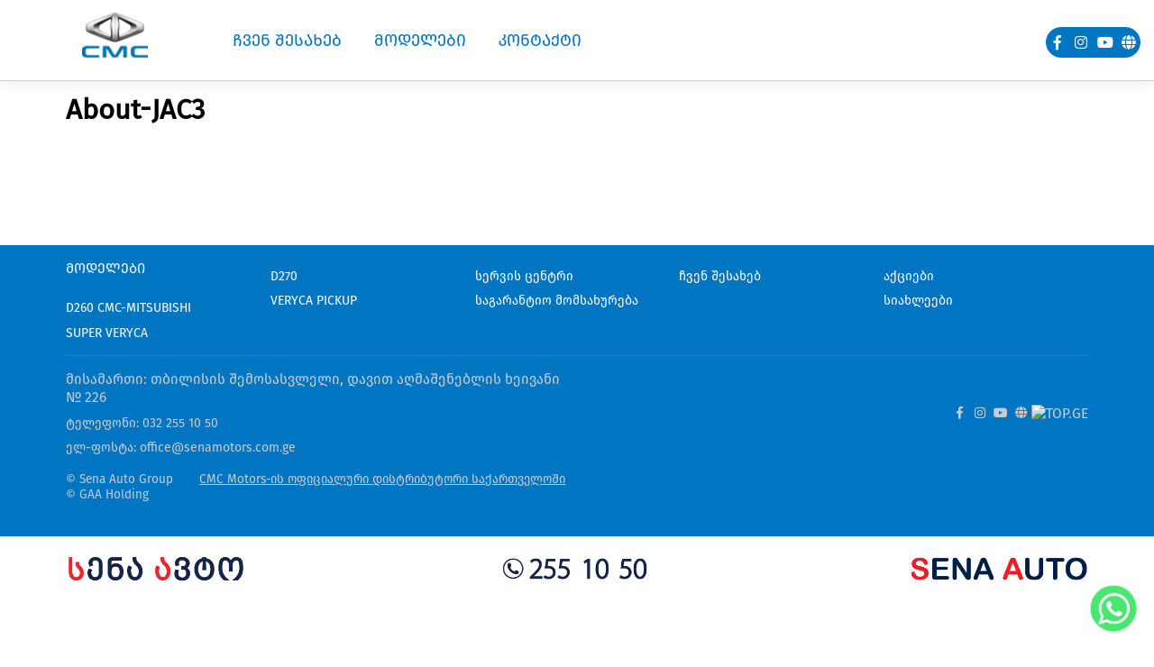

--- FILE ---
content_type: text/html; charset=UTF-8
request_url: https://cmcmotors.com.ge/chven-shesakheb/about-jac3/
body_size: 9149
content:
<!doctype html>
<html dir="ltr" lang="ka-GE" prefix="og: https://ogp.me/ns#">

<head>





    <meta charset="UTF-8">
    <meta name="viewport" content="width=device-width, initial-scale=1">
    <link rel="profile" href="https://gmpg.org/xfn/11">

    <title>About-JAC3 | CMC Motors</title>
	<style>img:is([sizes="auto" i], [sizes^="auto," i]) { contain-intrinsic-size: 3000px 1500px }</style>
	
		<!-- All in One SEO 4.8.7.2 - aioseo.com -->
	<meta name="robots" content="max-image-preview:large" />
	<link rel="canonical" href="https://cmcmotors.com.ge/chven-shesakheb/about-jac3/" />
	<meta name="generator" content="All in One SEO (AIOSEO) 4.8.7.2" />
		<meta property="og:locale" content="ka_GE" />
		<meta property="og:site_name" content="CMC Motors Georgia" />
		<meta property="og:type" content="article" />
		<meta property="og:title" content="About-JAC3 | CMC Motors" />
		<meta property="og:url" content="https://cmcmotors.com.ge/chven-shesakheb/about-jac3/" />
		<meta property="og:image" content="https://cmcmotors.com.ge/wp-content/uploads/2022/01/260989010_121269127026369_8549872583089613373_n-scaled.jpg" />
		<meta property="og:image:secure_url" content="https://cmcmotors.com.ge/wp-content/uploads/2022/01/260989010_121269127026369_8549872583089613373_n-scaled.jpg" />
		<meta property="article:published_time" content="2019-10-21T15:03:58+00:00" />
		<meta property="article:modified_time" content="2019-10-21T15:03:58+00:00" />
		<meta property="article:publisher" content="https://www.facebook.com/cmcmotorssena/" />
		<meta name="twitter:card" content="summary" />
		<meta name="twitter:title" content="About-JAC3 | CMC Motors" />
		<meta name="twitter:image" content="https://cmcmotors.com.ge/wp-content/uploads/2022/01/260989010_121269127026369_8549872583089613373_n-scaled.jpg" />
		<!-- All in One SEO -->

<link rel='dns-prefetch' href='//www.googletagmanager.com' />
<link rel="alternate" type="application/rss+xml" title="CMC Motors &raquo; RSS-არხი" href="https://cmcmotors.com.ge/feed/" />
<link rel="alternate" type="application/rss+xml" title="CMC Motors &raquo; კომენტარების RSS-არხი" href="https://cmcmotors.com.ge/comments/feed/" />
<link rel="alternate" type="application/rss+xml" title="CMC Motors &raquo; About-JAC3 კომენტარების RSS-არხი" href="https://cmcmotors.com.ge/chven-shesakheb/about-jac3/feed/" />
<script type="text/javascript">
/* <![CDATA[ */
window._wpemojiSettings = {"baseUrl":"https:\/\/s.w.org\/images\/core\/emoji\/16.0.1\/72x72\/","ext":".png","svgUrl":"https:\/\/s.w.org\/images\/core\/emoji\/16.0.1\/svg\/","svgExt":".svg","source":{"concatemoji":"https:\/\/cmcmotors.com.ge\/wp-includes\/js\/wp-emoji-release.min.js?ver=6.8.3"}};
/*! This file is auto-generated */
!function(s,n){var o,i,e;function c(e){try{var t={supportTests:e,timestamp:(new Date).valueOf()};sessionStorage.setItem(o,JSON.stringify(t))}catch(e){}}function p(e,t,n){e.clearRect(0,0,e.canvas.width,e.canvas.height),e.fillText(t,0,0);var t=new Uint32Array(e.getImageData(0,0,e.canvas.width,e.canvas.height).data),a=(e.clearRect(0,0,e.canvas.width,e.canvas.height),e.fillText(n,0,0),new Uint32Array(e.getImageData(0,0,e.canvas.width,e.canvas.height).data));return t.every(function(e,t){return e===a[t]})}function u(e,t){e.clearRect(0,0,e.canvas.width,e.canvas.height),e.fillText(t,0,0);for(var n=e.getImageData(16,16,1,1),a=0;a<n.data.length;a++)if(0!==n.data[a])return!1;return!0}function f(e,t,n,a){switch(t){case"flag":return n(e,"\ud83c\udff3\ufe0f\u200d\u26a7\ufe0f","\ud83c\udff3\ufe0f\u200b\u26a7\ufe0f")?!1:!n(e,"\ud83c\udde8\ud83c\uddf6","\ud83c\udde8\u200b\ud83c\uddf6")&&!n(e,"\ud83c\udff4\udb40\udc67\udb40\udc62\udb40\udc65\udb40\udc6e\udb40\udc67\udb40\udc7f","\ud83c\udff4\u200b\udb40\udc67\u200b\udb40\udc62\u200b\udb40\udc65\u200b\udb40\udc6e\u200b\udb40\udc67\u200b\udb40\udc7f");case"emoji":return!a(e,"\ud83e\udedf")}return!1}function g(e,t,n,a){var r="undefined"!=typeof WorkerGlobalScope&&self instanceof WorkerGlobalScope?new OffscreenCanvas(300,150):s.createElement("canvas"),o=r.getContext("2d",{willReadFrequently:!0}),i=(o.textBaseline="top",o.font="600 32px Arial",{});return e.forEach(function(e){i[e]=t(o,e,n,a)}),i}function t(e){var t=s.createElement("script");t.src=e,t.defer=!0,s.head.appendChild(t)}"undefined"!=typeof Promise&&(o="wpEmojiSettingsSupports",i=["flag","emoji"],n.supports={everything:!0,everythingExceptFlag:!0},e=new Promise(function(e){s.addEventListener("DOMContentLoaded",e,{once:!0})}),new Promise(function(t){var n=function(){try{var e=JSON.parse(sessionStorage.getItem(o));if("object"==typeof e&&"number"==typeof e.timestamp&&(new Date).valueOf()<e.timestamp+604800&&"object"==typeof e.supportTests)return e.supportTests}catch(e){}return null}();if(!n){if("undefined"!=typeof Worker&&"undefined"!=typeof OffscreenCanvas&&"undefined"!=typeof URL&&URL.createObjectURL&&"undefined"!=typeof Blob)try{var e="postMessage("+g.toString()+"("+[JSON.stringify(i),f.toString(),p.toString(),u.toString()].join(",")+"));",a=new Blob([e],{type:"text/javascript"}),r=new Worker(URL.createObjectURL(a),{name:"wpTestEmojiSupports"});return void(r.onmessage=function(e){c(n=e.data),r.terminate(),t(n)})}catch(e){}c(n=g(i,f,p,u))}t(n)}).then(function(e){for(var t in e)n.supports[t]=e[t],n.supports.everything=n.supports.everything&&n.supports[t],"flag"!==t&&(n.supports.everythingExceptFlag=n.supports.everythingExceptFlag&&n.supports[t]);n.supports.everythingExceptFlag=n.supports.everythingExceptFlag&&!n.supports.flag,n.DOMReady=!1,n.readyCallback=function(){n.DOMReady=!0}}).then(function(){return e}).then(function(){var e;n.supports.everything||(n.readyCallback(),(e=n.source||{}).concatemoji?t(e.concatemoji):e.wpemoji&&e.twemoji&&(t(e.twemoji),t(e.wpemoji)))}))}((window,document),window._wpemojiSettings);
/* ]]> */
</script>
<style id='wp-emoji-styles-inline-css' type='text/css'>

	img.wp-smiley, img.emoji {
		display: inline !important;
		border: none !important;
		box-shadow: none !important;
		height: 1em !important;
		width: 1em !important;
		margin: 0 0.07em !important;
		vertical-align: -0.1em !important;
		background: none !important;
		padding: 0 !important;
	}
</style>
<link rel='stylesheet' id='wp-block-library-css' href='https://cmcmotors.com.ge/wp-includes/css/dist/block-library/style.min.css?ver=6.8.3' type='text/css' media='all' />
<style id='classic-theme-styles-inline-css' type='text/css'>
/*! This file is auto-generated */
.wp-block-button__link{color:#fff;background-color:#32373c;border-radius:9999px;box-shadow:none;text-decoration:none;padding:calc(.667em + 2px) calc(1.333em + 2px);font-size:1.125em}.wp-block-file__button{background:#32373c;color:#fff;text-decoration:none}
</style>
<style id='pdfemb-pdf-embedder-viewer-style-inline-css' type='text/css'>
.wp-block-pdfemb-pdf-embedder-viewer{max-width:none}

</style>
<style id='global-styles-inline-css' type='text/css'>
:root{--wp--preset--aspect-ratio--square: 1;--wp--preset--aspect-ratio--4-3: 4/3;--wp--preset--aspect-ratio--3-4: 3/4;--wp--preset--aspect-ratio--3-2: 3/2;--wp--preset--aspect-ratio--2-3: 2/3;--wp--preset--aspect-ratio--16-9: 16/9;--wp--preset--aspect-ratio--9-16: 9/16;--wp--preset--color--black: #000000;--wp--preset--color--cyan-bluish-gray: #abb8c3;--wp--preset--color--white: #ffffff;--wp--preset--color--pale-pink: #f78da7;--wp--preset--color--vivid-red: #cf2e2e;--wp--preset--color--luminous-vivid-orange: #ff6900;--wp--preset--color--luminous-vivid-amber: #fcb900;--wp--preset--color--light-green-cyan: #7bdcb5;--wp--preset--color--vivid-green-cyan: #00d084;--wp--preset--color--pale-cyan-blue: #8ed1fc;--wp--preset--color--vivid-cyan-blue: #0693e3;--wp--preset--color--vivid-purple: #9b51e0;--wp--preset--gradient--vivid-cyan-blue-to-vivid-purple: linear-gradient(135deg,rgba(6,147,227,1) 0%,rgb(155,81,224) 100%);--wp--preset--gradient--light-green-cyan-to-vivid-green-cyan: linear-gradient(135deg,rgb(122,220,180) 0%,rgb(0,208,130) 100%);--wp--preset--gradient--luminous-vivid-amber-to-luminous-vivid-orange: linear-gradient(135deg,rgba(252,185,0,1) 0%,rgba(255,105,0,1) 100%);--wp--preset--gradient--luminous-vivid-orange-to-vivid-red: linear-gradient(135deg,rgba(255,105,0,1) 0%,rgb(207,46,46) 100%);--wp--preset--gradient--very-light-gray-to-cyan-bluish-gray: linear-gradient(135deg,rgb(238,238,238) 0%,rgb(169,184,195) 100%);--wp--preset--gradient--cool-to-warm-spectrum: linear-gradient(135deg,rgb(74,234,220) 0%,rgb(151,120,209) 20%,rgb(207,42,186) 40%,rgb(238,44,130) 60%,rgb(251,105,98) 80%,rgb(254,248,76) 100%);--wp--preset--gradient--blush-light-purple: linear-gradient(135deg,rgb(255,206,236) 0%,rgb(152,150,240) 100%);--wp--preset--gradient--blush-bordeaux: linear-gradient(135deg,rgb(254,205,165) 0%,rgb(254,45,45) 50%,rgb(107,0,62) 100%);--wp--preset--gradient--luminous-dusk: linear-gradient(135deg,rgb(255,203,112) 0%,rgb(199,81,192) 50%,rgb(65,88,208) 100%);--wp--preset--gradient--pale-ocean: linear-gradient(135deg,rgb(255,245,203) 0%,rgb(182,227,212) 50%,rgb(51,167,181) 100%);--wp--preset--gradient--electric-grass: linear-gradient(135deg,rgb(202,248,128) 0%,rgb(113,206,126) 100%);--wp--preset--gradient--midnight: linear-gradient(135deg,rgb(2,3,129) 0%,rgb(40,116,252) 100%);--wp--preset--font-size--small: 13px;--wp--preset--font-size--medium: 20px;--wp--preset--font-size--large: 36px;--wp--preset--font-size--x-large: 42px;--wp--preset--spacing--20: 0.44rem;--wp--preset--spacing--30: 0.67rem;--wp--preset--spacing--40: 1rem;--wp--preset--spacing--50: 1.5rem;--wp--preset--spacing--60: 2.25rem;--wp--preset--spacing--70: 3.38rem;--wp--preset--spacing--80: 5.06rem;--wp--preset--shadow--natural: 6px 6px 9px rgba(0, 0, 0, 0.2);--wp--preset--shadow--deep: 12px 12px 50px rgba(0, 0, 0, 0.4);--wp--preset--shadow--sharp: 6px 6px 0px rgba(0, 0, 0, 0.2);--wp--preset--shadow--outlined: 6px 6px 0px -3px rgba(255, 255, 255, 1), 6px 6px rgba(0, 0, 0, 1);--wp--preset--shadow--crisp: 6px 6px 0px rgba(0, 0, 0, 1);}:where(.is-layout-flex){gap: 0.5em;}:where(.is-layout-grid){gap: 0.5em;}body .is-layout-flex{display: flex;}.is-layout-flex{flex-wrap: wrap;align-items: center;}.is-layout-flex > :is(*, div){margin: 0;}body .is-layout-grid{display: grid;}.is-layout-grid > :is(*, div){margin: 0;}:where(.wp-block-columns.is-layout-flex){gap: 2em;}:where(.wp-block-columns.is-layout-grid){gap: 2em;}:where(.wp-block-post-template.is-layout-flex){gap: 1.25em;}:where(.wp-block-post-template.is-layout-grid){gap: 1.25em;}.has-black-color{color: var(--wp--preset--color--black) !important;}.has-cyan-bluish-gray-color{color: var(--wp--preset--color--cyan-bluish-gray) !important;}.has-white-color{color: var(--wp--preset--color--white) !important;}.has-pale-pink-color{color: var(--wp--preset--color--pale-pink) !important;}.has-vivid-red-color{color: var(--wp--preset--color--vivid-red) !important;}.has-luminous-vivid-orange-color{color: var(--wp--preset--color--luminous-vivid-orange) !important;}.has-luminous-vivid-amber-color{color: var(--wp--preset--color--luminous-vivid-amber) !important;}.has-light-green-cyan-color{color: var(--wp--preset--color--light-green-cyan) !important;}.has-vivid-green-cyan-color{color: var(--wp--preset--color--vivid-green-cyan) !important;}.has-pale-cyan-blue-color{color: var(--wp--preset--color--pale-cyan-blue) !important;}.has-vivid-cyan-blue-color{color: var(--wp--preset--color--vivid-cyan-blue) !important;}.has-vivid-purple-color{color: var(--wp--preset--color--vivid-purple) !important;}.has-black-background-color{background-color: var(--wp--preset--color--black) !important;}.has-cyan-bluish-gray-background-color{background-color: var(--wp--preset--color--cyan-bluish-gray) !important;}.has-white-background-color{background-color: var(--wp--preset--color--white) !important;}.has-pale-pink-background-color{background-color: var(--wp--preset--color--pale-pink) !important;}.has-vivid-red-background-color{background-color: var(--wp--preset--color--vivid-red) !important;}.has-luminous-vivid-orange-background-color{background-color: var(--wp--preset--color--luminous-vivid-orange) !important;}.has-luminous-vivid-amber-background-color{background-color: var(--wp--preset--color--luminous-vivid-amber) !important;}.has-light-green-cyan-background-color{background-color: var(--wp--preset--color--light-green-cyan) !important;}.has-vivid-green-cyan-background-color{background-color: var(--wp--preset--color--vivid-green-cyan) !important;}.has-pale-cyan-blue-background-color{background-color: var(--wp--preset--color--pale-cyan-blue) !important;}.has-vivid-cyan-blue-background-color{background-color: var(--wp--preset--color--vivid-cyan-blue) !important;}.has-vivid-purple-background-color{background-color: var(--wp--preset--color--vivid-purple) !important;}.has-black-border-color{border-color: var(--wp--preset--color--black) !important;}.has-cyan-bluish-gray-border-color{border-color: var(--wp--preset--color--cyan-bluish-gray) !important;}.has-white-border-color{border-color: var(--wp--preset--color--white) !important;}.has-pale-pink-border-color{border-color: var(--wp--preset--color--pale-pink) !important;}.has-vivid-red-border-color{border-color: var(--wp--preset--color--vivid-red) !important;}.has-luminous-vivid-orange-border-color{border-color: var(--wp--preset--color--luminous-vivid-orange) !important;}.has-luminous-vivid-amber-border-color{border-color: var(--wp--preset--color--luminous-vivid-amber) !important;}.has-light-green-cyan-border-color{border-color: var(--wp--preset--color--light-green-cyan) !important;}.has-vivid-green-cyan-border-color{border-color: var(--wp--preset--color--vivid-green-cyan) !important;}.has-pale-cyan-blue-border-color{border-color: var(--wp--preset--color--pale-cyan-blue) !important;}.has-vivid-cyan-blue-border-color{border-color: var(--wp--preset--color--vivid-cyan-blue) !important;}.has-vivid-purple-border-color{border-color: var(--wp--preset--color--vivid-purple) !important;}.has-vivid-cyan-blue-to-vivid-purple-gradient-background{background: var(--wp--preset--gradient--vivid-cyan-blue-to-vivid-purple) !important;}.has-light-green-cyan-to-vivid-green-cyan-gradient-background{background: var(--wp--preset--gradient--light-green-cyan-to-vivid-green-cyan) !important;}.has-luminous-vivid-amber-to-luminous-vivid-orange-gradient-background{background: var(--wp--preset--gradient--luminous-vivid-amber-to-luminous-vivid-orange) !important;}.has-luminous-vivid-orange-to-vivid-red-gradient-background{background: var(--wp--preset--gradient--luminous-vivid-orange-to-vivid-red) !important;}.has-very-light-gray-to-cyan-bluish-gray-gradient-background{background: var(--wp--preset--gradient--very-light-gray-to-cyan-bluish-gray) !important;}.has-cool-to-warm-spectrum-gradient-background{background: var(--wp--preset--gradient--cool-to-warm-spectrum) !important;}.has-blush-light-purple-gradient-background{background: var(--wp--preset--gradient--blush-light-purple) !important;}.has-blush-bordeaux-gradient-background{background: var(--wp--preset--gradient--blush-bordeaux) !important;}.has-luminous-dusk-gradient-background{background: var(--wp--preset--gradient--luminous-dusk) !important;}.has-pale-ocean-gradient-background{background: var(--wp--preset--gradient--pale-ocean) !important;}.has-electric-grass-gradient-background{background: var(--wp--preset--gradient--electric-grass) !important;}.has-midnight-gradient-background{background: var(--wp--preset--gradient--midnight) !important;}.has-small-font-size{font-size: var(--wp--preset--font-size--small) !important;}.has-medium-font-size{font-size: var(--wp--preset--font-size--medium) !important;}.has-large-font-size{font-size: var(--wp--preset--font-size--large) !important;}.has-x-large-font-size{font-size: var(--wp--preset--font-size--x-large) !important;}
:where(.wp-block-post-template.is-layout-flex){gap: 1.25em;}:where(.wp-block-post-template.is-layout-grid){gap: 1.25em;}
:where(.wp-block-columns.is-layout-flex){gap: 2em;}:where(.wp-block-columns.is-layout-grid){gap: 2em;}
:root :where(.wp-block-pullquote){font-size: 1.5em;line-height: 1.6;}
</style>
<link rel='stylesheet' id='advancetawktocustomise-style-css' href='https://cmcmotors.com.ge/wp-content/plugins/customize-tawk-to-widget//assets/css/style.css?ver=1759608732' type='text/css' media='all' />
<link rel='stylesheet' id='fancybox-css' href='https://cmcmotors.com.ge/wp-content/plugins/easy-fancybox/fancybox/1.5.4/jquery.fancybox.min.css?ver=6.8.3' type='text/css' media='screen' />
<style id='fancybox-inline-css' type='text/css'>
#fancybox-outer{background:#ffffff}#fancybox-content{background:#ffffff;border-color:#ffffff;color:#000000;}#fancybox-title,#fancybox-title-float-main{color:#fff}
</style>
<script type="text/javascript" src="https://cmcmotors.com.ge/wp-includes/js/jquery/jquery.min.js?ver=3.7.1" id="jquery-core-js"></script>
<script type="text/javascript" src="https://cmcmotors.com.ge/wp-includes/js/jquery/jquery-migrate.min.js?ver=3.4.1" id="jquery-migrate-js"></script>
<link rel="https://api.w.org/" href="https://cmcmotors.com.ge/wp-json/" /><link rel="alternate" title="JSON" type="application/json" href="https://cmcmotors.com.ge/wp-json/wp/v2/media/1443" /><link rel="EditURI" type="application/rsd+xml" title="RSD" href="https://cmcmotors.com.ge/xmlrpc.php?rsd" />
<meta name="generator" content="WordPress 6.8.3" />
<link rel='shortlink' href='https://cmcmotors.com.ge/?p=1443' />
<link rel="alternate" title="oEmbed (JSON)" type="application/json+oembed" href="https://cmcmotors.com.ge/wp-json/oembed/1.0/embed?url=https%3A%2F%2Fcmcmotors.com.ge%2Fchven-shesakheb%2Fabout-jac3%2F" />
<link rel="alternate" title="oEmbed (XML)" type="text/xml+oembed" href="https://cmcmotors.com.ge/wp-json/oembed/1.0/embed?url=https%3A%2F%2Fcmcmotors.com.ge%2Fchven-shesakheb%2Fabout-jac3%2F&#038;format=xml" />
<meta name="generator" content="Site Kit by Google 1.162.1" /><style type="text/css">.recentcomments a{display:inline !important;padding:0 !important;margin:0 !important;}</style>		<style type="text/css">
					.site-title a,
			.site-description {
				color: #568ebf;
			}
				</style>
		<link rel="icon" href="https://cmcmotors.com.ge/wp-content/uploads/2022/01/cropped-cmc_logo-32x32.png" sizes="32x32" />
<link rel="icon" href="https://cmcmotors.com.ge/wp-content/uploads/2022/01/cropped-cmc_logo-192x192.png" sizes="192x192" />
<link rel="apple-touch-icon" href="https://cmcmotors.com.ge/wp-content/uploads/2022/01/cropped-cmc_logo-180x180.png" />
<meta name="msapplication-TileImage" content="https://cmcmotors.com.ge/wp-content/uploads/2022/01/cropped-cmc_logo-270x270.png" />
    <script src="https://cmcmotors.com.ge/wp-content/themes/ssangyong/assets/js/libs.min.js?v=8bb14bb8"></script>

    <link href="https://fonts.googleapis.com/css?family=Roboto:400,700&amp;subset=cyrillic-ext,latin-ext"
        rel="stylesheet">
    <link href="https://cmcmotors.com.ge/wp-content/themes/ssangyong/assets/css/bootstrap.min.css" rel="stylesheet"
        type="text/css">

    <link href="https://cmcmotors.com.ge/wp-content/themes/ssangyong/assets/css/main.css?v=1759608733"
        rel="stylesheet">
    <link href="https://cmcmotors.com.ge/wp-content/themes/ssangyong/assets/css/lity.min.css?v=1759608733"
        rel="stylesheet">
    <link rel="stylesheet" href="https://use.fontawesome.com/releases/v5.0.13/css/all.css"
        integrity="sha384-DNOHZ68U8hZfKXOrtjWvjxusGo9WQnrNx2sqG0tfsghAvtVlRW3tvkXWZh58N9jp" crossorigin="anonymous">


</head>

<body class="attachment wp-singular attachment-template-default attachmentid-1443 attachment-png wp-custom-logo wp-theme-ssangyong">



    <div class="header">
        <div class="header__container container">
            <div class="header__mobile-line">
                <a class="header__logo logo-big mob" href="https://cmcmotors.com.ge"></a>
                <div class="header__hamburger hamburger">
                    <div class="hamburger__line hamburger__line_1"></div>
                    <div class="hamburger__line hamburger__line_2"></div>
                    <div class="hamburger__line hamburger__line_3"></div>
                </div>
            </div>

            <div class="header__nav-wrapper mobile-scroll">
                <div class="header__nav header-nav">
                    <a class="header__logo logo-big" href="https://cmcmotors.com.ge"></a>
                    <a class="header-nav__item header-nav-item" href="https://cmcmotors.com.ge/chven-shesakheb">
                        <div class="header-nav-item__title">ჩვენ შესახებ</div>
                    </a>


                    <div class="header-nav__item header-nav-item">
                        <div class="header-nav-item__title">მოდელები</div>
                        <div class="header-nav-item__dropdown dropdown-menu dropdown-menu_model">
                            
                            <a class="dropdown-menu__item" href="https://cmcmotors.com.ge/cars/samgzavro-mikroavtobusi-d260-cmc/">
                                <div class="dropdown-menu__text">D260 CMC-MITSUBISHI</div>
                            </a>
                            
                            <a class="dropdown-menu__item" href="https://cmcmotors.com.ge/cars/satvirto-macivari-d270/">
                                <div class="dropdown-menu__text">D270</div>
                            </a>
                            
                            <a class="dropdown-menu__item" href="https://cmcmotors.com.ge/cars/pu-pickup/">
                                <div class="dropdown-menu__text">VERYCA PICKUP</div>
                            </a>
                            
                            <a class="dropdown-menu__item" href="https://cmcmotors.com.ge/cars/super-veryca/">
                                <div class="dropdown-menu__text">SUPER VERYCA</div>
                            </a>
                                                    </div>
                    </div>



                    <a class="header-nav__item header-nav-item" href="https://cmcmotors.com.ge/kontaqti">
                        <div class="header-nav-item__title">კონტაქტი</div>
                    </a>



                    <!-- <a class="header-nav__item header-nav-item" href="/siakhleebi/">
                        <div class="header-nav-item__title">სიახლეები</div>
                    </a> -->

                </div>

                <div class="header__social header-social">
                    <a target="_blank" class="header-social__item social-ico "
                        href="https://www.facebook.com/cmcmotorssena" title="Facebook"><i
                            class="fab fa-facebook-f"></i></a>
                    <a target="_blank" class="header-social__item social-ico "
                        href="" title="instagram"><i
                            class="fab fa-instagram"></i></a>
                    <a target="_blank" class="header-social__item social-ico "
                        href="" title="youtube"><i
                            class="fab fa-youtube"></i></a>
                    <!-- <a target="_blank" class="header-social__item social-ico social-ico_black social-ico_ig"
						href="https://www.instagram.com/ssangyong_rus/"></a> -->

                    <a target="_blank" class="header-social__item social-ico"
                        href="https://www.cmc-motor.com/" title="JAC Global"><i
                            class="fa fa-globe"></i></a>

                </div>
            </div>

        </div>
    </div>


    <div class="whatsapp-icon">
    <a href="https://wa.me/+995577211510" target="_blank">
    <img src="https://cmcmotors.com.ge/wp-content/themes/ssangyong/assets/img/whatsapp-512.png" alt="WhatsApp"/></a>
     </div>
<div class="sub-header">
    <div class="sub-header__container container container_mobile-padding">
        <h1 class="sub-header__title">About-JAC3</h1>
    </div>
</div>

<div class="history">
    <div class="history__bg-top-line"></div>
    <div class="container">
             
        <div class="history__wrapper">
                    </div>
    </div>

</div>


<div class="footer">
    <div class="container">
        <div class="footer-nav footer__nav">
            <div class="footer-nav__col">
                <div class="footer-nav__title">მოდელები</div>
                                <a class="footer-nav__item" href="https://cmcmotors.com.ge/cars/samgzavro-mikroavtobusi-d260-cmc/">D260 CMC-MITSUBISHI</a>
                                <a class="footer-nav__item" href="https://cmcmotors.com.ge/cars/super-veryca/">SUPER VERYCA</a>
                            </div>
            <div class="footer-nav__col">
                                <a class="footer-nav__item" href="https://cmcmotors.com.ge/cars/satvirto-macivari-d270/">D270</a>
                                <a class="footer-nav__item" href="https://cmcmotors.com.ge/cars/pu-pickup/">VERYCA PICKUP</a>
                            </div>
            <div class="footer-nav__col">
                <a class="footer-nav__item" href="https://cmcmotors.com.ge/services/servis-centri/">სერვის
                    ცენტრი</a>
                <a class="footer-nav__item"
                    href="https://cmcmotors.com.ge/services/sagarantio-momsakhureba/">საგარანტიო მომსახურება</a>
               
            </div>
            <div class="footer-nav__col">
                <a class="footer-nav__item" href="https://cmcmotors.com.ge/chven-shesakheb">ჩვენ შესახებ</a>
                <!-- <a class="footer-nav__item" href="https://cmcmotors.com.ge/chven-shesakheb/distributori/">დისტრიბუტორი</a> -->

            </div>
            <div class="footer-nav__col">
             
                <a class="footer-nav__item" href="https://cmcmotors.com.ge/aqciebi/">აქციები</a>
                <a class="footer-nav__item" href="https://cmcmotors.com.ge/siakhleebi">სიახლეები</a>
                <!-- <a class="footer-nav__item" href="/kontaqti">კონტაქტი</a> -->
            </div>
        </div>
        <hr>
        <div class="footer-submenu footer__submenu">
            <div class="footer-nav__col">
                <p style="color:#ccc;margin-bottom:0">მისამართი: თბილისის შემოსასვლელი, დავით აღმაშენებლის ხეივანი № 226
                </p>
                <a href="tel:+9950322551050" class="footer-nav__item">ტელეფონი: 032 255 10 50</a>
                <a href="mailto:office@senamotors.com.ge" class="footer-nav__item">ელ-ფოსტა:
                    office@senamotors.com.ge</a>

            </div>
            <div class="footer-nav__col soc_footer">
                <a target="_blank" class="header-social__item social-ico "
                    href="https://www.facebook.com/cmcmotorssena" title="Facebook"><i
                        class="fab fa-facebook-f"></i></a>
                <a target="_blank" class="header-social__item social-ico "
                    href="" title="instagram"><i
                        class="fab fa-instagram"></i></a>
                <a target="_blank" class="header-social__item social-ico "
                    href="" title="youtube"><i
                        class="fab fa-youtube"></i></a>
                <!-- <a target="_blank" class="header-social__item social-ico social-ico_black social-ico_ig"
						href="https://www.instagram.com/ssangyong_rus/"></a> -->

                <a target="_blank" class="header-social__item social-ico"
                    href="https://www.cmc-motor.com/" title="CMC Motor Global"><i
                        class="fa fa-globe"></i></a>

            <!-- TOP.GE ASYNC COUNTER CODE -->
            <div id="top-ge-counter-container" data-site-id="117050"></div>
            <script async src="//counter.top.ge/counter.js"></script>
            <!-- / END OF TOP.GE COUNTER CODE -->
        
            </div>


        </div>
        <div class="rigths footer__rigths">
            <div class="rigths__company">© Sena Auto Group</div>
            <a href="https://senaauto.com.ge" class="rigths__legal-information">CMC Motors-ის ოფიციალური დისტრიბუტორი
                საქართველოში</a><br>
            <a href="https://senaauto.com.ge" class="rigths__company" href="https://gaaholding.com.ge" target="_blank"
                style="text-decoration:none">©
                GAA Holding</a>

        </div>
    </div>
</div>
<div class="copyrights">
    <div class="container container_mobile-padding">
        <div class="row">
            <div class="col-sm-4">
                <a href="http://senaauto.com.ge" target="_blank" class="logo_class"><img
                        src="https://cmcmotors.com.ge/wp-content/themes/ssangyong/assets/images/logo_sena_ka.png"></a>
            </div>
            <div class="col-sm-4">
                <a href="tel:+9950322551050" target="_blank" class="logo_class" style="margin:0 auto;"><img
                        src="https://cmcmotors.com.ge/wp-content/themes/ssangyong/assets/images/icon-phone.png"></a>
            </div>
            <div class="col-sm-4">
                <a href="http://senaauto.com.ge" target="_blank" class="logo_class right"><img
                        src="https://cmcmotors.com.ge/wp-content/themes/ssangyong/assets/images/logo_sena.png"></a>
            </div>

        </div>
    </div>
</div>
 



<style>
.fixed__Btn {
    writing-mode: vertical-lr;
    min-width: 50px;
    background: red;
    border-top-right-radius: 5px;
    border-top-left-radius: 5px;
    -webkit-margin-bottom-collapse: 160px;
    position: fixed;
    right: 0;
    display: flex;
    color: #fff;
    top: 229px;
    justify-content: flex-start;
    align-items: center;
    font-family: FiraRegular;
    font-weight: normal;
    text-decoration: none;
    font-feature-settings: 'case'on;
    padding: 15px 15px;
    font-size: 20px;
    transform: rotate(-180deg);
    letter-spacing: 5px;
}
</style>

<script src="https://cmcmotors.com.ge/wp-content/themes/ssangyong/assets/js/app.min.js?v=4733d6af"></script>
<script src="https://cmcmotors.com.ge/wp-content/themes/ssangyong/assets/js/bootstrap.bundle.min.js"></script>

<script src="https://cmcmotors.com.ge/wp-content/themes/ssangyong/js/jquery.touchSwipe.min.js"></script>
<script type="text/javascript" src="https://cmcmotors.com.ge/wp-content/themes/ssangyong/assets/js/lity.min.js"></script>


<script type="speculationrules">
{"prefetch":[{"source":"document","where":{"and":[{"href_matches":"\/*"},{"not":{"href_matches":["\/wp-*.php","\/wp-admin\/*","\/wp-content\/uploads\/*","\/wp-content\/*","\/wp-content\/plugins\/*","\/wp-content\/themes\/ssangyong\/*","\/*\\?(.+)"]}},{"not":{"selector_matches":"a[rel~=\"nofollow\"]"}},{"not":{"selector_matches":".no-prefetch, .no-prefetch a"}}]},"eagerness":"conservative"}]}
</script>

<!--Start of Tawk.to Script (0.9.2)-->
<script id="tawk-script" type="text/javascript">
var Tawk_API = Tawk_API || {};
var Tawk_LoadStart=new Date();
(function(){
	var s1 = document.createElement( 'script' ),s0=document.getElementsByTagName( 'script' )[0];
	s1.async = true;
	s1.src = 'https://embed.tawk.to/66c6f58e50c10f7a009f2925/1i5siudal';
	s1.charset = 'UTF-8';
	s1.setAttribute( 'crossorigin','*' );
	s0.parentNode.insertBefore( s1, s0 );
})();
</script>
<!--End of Tawk.to Script (0.9.2)-->

<script type="text/javascript" id="advancetawktocustomise-js-js-extra">
/* <![CDATA[ */
var advancetawktocustomise = {"ajaxurl":"https:\/\/cmcmotors.com.ge\/wp-admin\/admin-ajax.php","nonce":"492aa30f28","tawktocustomise_settings":{"widget_position":"topRight","gradient_left":"#0072c5","gradient_right":"#0072c5","status":"active"}};
/* ]]> */
</script>
<script type="text/javascript" src="https://cmcmotors.com.ge/wp-content/plugins/customize-tawk-to-widget//assets/js/main.js?ver=1759608732" id="advancetawktocustomise-js-js"></script>
<script type="text/javascript" src="https://cmcmotors.com.ge/wp-content/plugins/easy-fancybox/vendor/purify.min.js?ver=6.8.3" id="fancybox-purify-js"></script>
<script type="text/javascript" id="jquery-fancybox-js-extra">
/* <![CDATA[ */
var efb_i18n = {"close":"Close","next":"Next","prev":"Previous","startSlideshow":"Start slideshow","toggleSize":"Toggle size"};
/* ]]> */
</script>
<script type="text/javascript" src="https://cmcmotors.com.ge/wp-content/plugins/easy-fancybox/fancybox/1.5.4/jquery.fancybox.min.js?ver=6.8.3" id="jquery-fancybox-js"></script>
<script type="text/javascript" id="jquery-fancybox-js-after">
/* <![CDATA[ */
var fb_timeout, fb_opts={'autoScale':true,'showCloseButton':true,'width':560,'height':340,'margin':20,'pixelRatio':'false','padding':10,'centerOnScroll':false,'enableEscapeButton':true,'speedIn':300,'speedOut':300,'overlayShow':true,'hideOnOverlayClick':true,'overlayColor':'#000','overlayOpacity':0.6,'minViewportWidth':320,'minVpHeight':320,'disableCoreLightbox':'true','enableBlockControls':'true','fancybox_openBlockControls':'true' };
if(typeof easy_fancybox_handler==='undefined'){
var easy_fancybox_handler=function(){
jQuery([".nolightbox","a.wp-block-file__button","a.pin-it-button","a[href*='pinterest.com\/pin\/create']","a[href*='facebook.com\/share']","a[href*='twitter.com\/share']"].join(',')).addClass('nofancybox');
jQuery('a.fancybox-close').on('click',function(e){e.preventDefault();jQuery.fancybox.close()});
/* IMG */
						var unlinkedImageBlocks=jQuery(".wp-block-image > img:not(.nofancybox,figure.nofancybox>img)");
						unlinkedImageBlocks.wrap(function() {
							var href = jQuery( this ).attr( "src" );
							return "<a href='" + href + "'></a>";
						});
var fb_IMG_select=jQuery('a[href*=".jpg" i]:not(.nofancybox,li.nofancybox>a,figure.nofancybox>a),area[href*=".jpg" i]:not(.nofancybox),a[href*=".png" i]:not(.nofancybox,li.nofancybox>a,figure.nofancybox>a),area[href*=".png" i]:not(.nofancybox),a[href*=".webp" i]:not(.nofancybox,li.nofancybox>a,figure.nofancybox>a),area[href*=".webp" i]:not(.nofancybox),a[href*=".jpeg" i]:not(.nofancybox,li.nofancybox>a,figure.nofancybox>a),area[href*=".jpeg" i]:not(.nofancybox)');
fb_IMG_select.addClass('fancybox image');
var fb_IMG_sections=jQuery('.gallery,.wp-block-gallery,.tiled-gallery,.wp-block-jetpack-tiled-gallery,.ngg-galleryoverview,.ngg-imagebrowser,.nextgen_pro_blog_gallery,.nextgen_pro_film,.nextgen_pro_horizontal_filmstrip,.ngg-pro-masonry-wrapper,.ngg-pro-mosaic-container,.nextgen_pro_sidescroll,.nextgen_pro_slideshow,.nextgen_pro_thumbnail_grid,.tiled-gallery');
fb_IMG_sections.each(function(){jQuery(this).find(fb_IMG_select).attr('rel','gallery-'+fb_IMG_sections.index(this));});
jQuery('a.fancybox,area.fancybox,.fancybox>a').each(function(){jQuery(this).fancybox(jQuery.extend(true,{},fb_opts,{'transition':'elastic','transitionIn':'elastic','transitionOut':'elastic','opacity':false,'hideOnContentClick':false,'titleShow':true,'titlePosition':'over','titleFromAlt':true,'showNavArrows':true,'enableKeyboardNav':true,'cyclic':false,'mouseWheel':'true','changeSpeed':250,'changeFade':300}))});
};};
jQuery(easy_fancybox_handler);jQuery(document).on('post-load',easy_fancybox_handler);
/* ]]> */
</script>
<script type="text/javascript" src="https://cmcmotors.com.ge/wp-content/plugins/easy-fancybox/vendor/jquery.easing.min.js?ver=1.4.1" id="jquery-easing-js"></script>
<script type="text/javascript" src="https://cmcmotors.com.ge/wp-content/plugins/easy-fancybox/vendor/jquery.mousewheel.min.js?ver=3.1.13" id="jquery-mousewheel-js"></script>
  <style>
     .advancetawktocustomise {
         right: -31px !important;
              }

     .advancetawktocustomise-new-design {
         border-top-right-radius: 10px !important;
         border-top-left-radius: 10px !important;
         background: linear-gradient(45deg, #0072c5, #0072c5) !important;
     }
 </style>
 <div class="advancetawktocustomise">
     <div class="advancetawktocustomise-new-design">
         <svg xmlns="http://www.w3.org/2000/svg" height="1em" viewBox="0 0 512 512"><!--! Font Awesome Free 6.4.2 by @fontawesome - https://fontawesome.com License - https://fontawesome.com/license (Commercial License) Copyright 2023 Fonticons, Inc. -->
             <path d="M64 0C28.7 0 0 28.7 0 64V352c0 35.3 28.7 64 64 64h96v80c0 6.1 3.4 11.6 8.8 14.3s11.9 2.1 16.8-1.5L309.3 416H448c35.3 0 64-28.7 64-64V64c0-35.3-28.7-64-64-64H64z" />
         </svg>
         <span>
             CHAT
         </span>
     </div>
 </div>
</body>

</html><!-- Cache Enabler by KeyCDN @ Sat, 04 Oct 2025 20:12:13 GMT (https-index.html.gz) -->

--- FILE ---
content_type: text/css
request_url: https://cmcmotors.com.ge/wp-content/themes/ssangyong/assets/css/main.css?v=1759608733
body_size: 30819
content:
@charset "UTF-8";
@import url("//cdn.web-fonts.ge/fonts/bpg-nino-mtavruli/css/bpg-nino-mtavruli.min.css");
@import url("//cdn.web-fonts.ge/fonts/bpg-nino-mkhedruli/css/bpg-nino-mkhedruli.min.css");
@import url("//cdn.web-fonts.ge/fonts/dejavu-sans/css/dejavu-sans.min.css");

/* font-family: "BPG Nino Mtavruli", sans-serif; */



@font-face {

    font-family: "FiraBold";

    font-style: normal;

    font-weight: 500;

    src: url("../fonts/FiraGO-Bold.otf") format("opentype");

}


@font-face {
    font-family: "pnr";
    font-style: normal;
    font-weight: 500;
    src: url("../fonts/Pixel LCD-7.ttf") format("truetype");
}


@font-face {

    font-family: "FiraExtraBold";

    font-style: normal;

    font-weight: 500;

    src: url("../fonts/FiraGO-ExtraBold.otf") format("opentype");

}



@font-face {

    font-family: "FiraMedium";

    font-style: normal;

    font-weight: 500;

    src: url("../fonts/FiraGO-Medium.otf") format("opentype");

}



@font-face {

    font-family: "FiraRegular";

    font-style: normal;

    font-weight: 500;

    src: url("../fonts/FiraGO-Regular.otf") format("opentype");

}



@font-face {

    font-family: "FiraSemi";

    font-style: normal;

    font-weight: 500;

    src: url("../fonts/FiraGO-SemiBold.otf") format("opentype");

}



@font-face {

    font-family: "FiraBook";

    font-style: normal;

    font-weight: 500;

    src: url("../fonts/FiraGO-Book.otf") format("opentype");

}



button,
hr,
input {
    overflow: visible
}

audio,
canvas,
progress,
video {
    display: inline-block
}

progress,
sub,
sup {
    vertical-align: baseline
}

html {
    font-family: sans-serif;
    line-height: 1.15;
    -ms-text-size-adjust: 100%;
    -webkit-text-size-adjust: 100%
}

body {
    margin: 0
}

article,
aside,
details,
footer,
header,
menu,
nav,
section {
    display: block
}

h1 {
    font-size: 2em;
    margin: .67em 0
}

figcaption,
figure,
main {
    display: block
}

figure {
    margin: 1em 40px
}

hr {
    box-sizing: content-box;
    height: 0
}

code,
kbd,
pre,
samp {
    font-family: monospace, monospace;
    font-size: 1em
}

a {
    background-color: transparent;
    -webkit-text-decoration-skip: objects
}

a:active,
a:hover {
    outline-width: 0
}

abbr[title] {
    border-bottom: none;
    text-decoration: underline;
    text-decoration: underline dotted
}

b,
strong {
    font-weight: bolder
}

dfn {
    font-style: italic
}

mark {
    background-color: #ff0;
    color: #000
}

small {
    font-size: 80%
}

sub,
sup {
    font-size: 75%;
    line-height: 0;
    position: relative
}

sub {
    bottom: -.25em
}

sup {
    top: -.5em
}

audio:not([controls]) {
    display: none;
    height: 0
}

img {
    border-style: none;
    /* width: auto !important; */
    height: auto;
}

svg:not(:root) {
    overflow: hidden
}

button,
input,
optgroup,
select,
textarea {
    font-family: sans-serif;
    font-size: 100%;
    line-height: 1.15;
    margin: 0
}

button,
select {
    text-transform: none
}

[type=reset],
[type=submit],
button,
html [type=button] {
    -webkit-appearance: button
}

[type=button]::-moz-focus-inner,
[type=reset]::-moz-focus-inner,
[type=submit]::-moz-focus-inner,
button::-moz-focus-inner {
    border-style: none;
    padding: 0
}

[type=button]:-moz-focusring,
[type=reset]:-moz-focusring,
[type=submit]:-moz-focusring,
button:-moz-focusring {
    outline: ButtonText dotted 1px
}

fieldset {
    border: 1px solid silver;
    margin: 0 2px;
    padding: .35em .625em .75em
}

legend {
    box-sizing: border-box;
    color: inherit;
    display: table;
    max-width: 100%;
    padding: 0;
    white-space: normal
}

textarea {
    overflow: auto
}

[type=checkbox],
[type=radio] {
    box-sizing: border-box;
    padding: 0
}

[type=number]::-webkit-inner-spin-button,
[type=number]::-webkit-outer-spin-button {
    height: auto
}

[type=search] {
    -webkit-appearance: textfield;
    outline-offset: -2px
}

[type=search]::-webkit-search-cancel-button,
[type=search]::-webkit-search-decoration {
    -webkit-appearance: none
}

::-webkit-file-upload-button {
    -webkit-appearance: button;
    font: inherit
}

summary {
    display: list-item
}

[hidden],
template {
    display: none
}

/*!
 * Datepicker v0.5.2
 * https://github.com/fengyuanchen/datepicker
 *
 * Copyright (c) 2014-2017 Fengyuan Chen
 * Released under the MIT license
 *
 * Date: 2017-04-08T12:04:53.399Z
 */
.datepicker-container {
    font-size: 12px;
    line-height: 30px;
    position: fixed;
    z-index: -1;
    top: 0;
    left: 0;
    width: 210px;
    -webkit-user-select: none;
    -moz-user-select: none;
    -ms-user-select: none;
    user-select: none;
    background-color: #fff;
    direction: ltr !important;
    -ms-touch-action: none;
    touch-action: none;
    -webkit-tap-highlight-color: transparent;
    -webkit-touch-callout: none
}

.datepicker-container:after,
.datepicker-container:before {
    position: absolute;
    display: block;
    width: 0;
    height: 0;
    content: ' ';
    border: 5px solid transparent
}

.datepicker-dropdown {
    position: absolute;
    z-index: 1;
    -webkit-box-sizing: content-box;
    -moz-box-sizing: content-box;
    box-sizing: content-box;
    border: 1px solid #ccc;
    -webkit-box-shadow: 0 3px 6px #ccc;
    box-shadow: 0 3px 6px #ccc
}

.datepicker-inline {
    position: static
}

.datepicker-top-left,
.datepicker-top-right {
    border-top-color: #39f
}

.datepicker-top-left:after,
.datepicker-top-left:before,
.datepicker-top-right:after,
.datepicker-top-right:before {
    top: -5px;
    left: 10px;
    border-top: 0
}

.datepicker-top-left:before,
.datepicker-top-right:before {
    border-bottom-color: #39f
}

.datepicker-top-left:after,
.datepicker-top-right:after {
    top: -4px;
    border-bottom-color: #fff
}

.datepicker-bottom-left,
.datepicker-bottom-right {
    border-bottom-color: #39f
}

.datepicker-bottom-left:after,
.datepicker-bottom-left:before,
.datepicker-bottom-right:after,
.datepicker-bottom-right:before {
    bottom: -5px;
    left: 10px;
    border-bottom: 0
}

.datepicker-bottom-left:before,
.datepicker-bottom-right:before {
    border-top-color: #39f
}

.datepicker-bottom-left:after,
.datepicker-bottom-right:after {
    bottom: -4px;
    border-top-color: #fff
}

.datepicker-bottom-right:after,
.datepicker-bottom-right:before,
.datepicker-top-right:after,
.datepicker-top-right:before {
    right: 10px;
    left: auto
}

.datepicker-panel>ul:after,
.datepicker-panel>ul:before {
    display: table;
    content: ' '
}

.datepicker-panel>ul:after {
    clear: both
}

.datepicker-panel>ul {
    width: 102%;
    margin: 0;
    padding: 0
}

.datepicker-panel>ul>li {
    float: left;
    width: 30px;
    height: 30px;
    margin: 0;
    padding: 0;
    list-style: none;
    cursor: pointer;
    text-align: center;
    background-color: #fff
}

.datepicker-panel>ul>li.highlighted,
.datepicker-panel>ul>li:hover {
    background-color: #e6f2ff
}

.datepicker-panel>ul>li.muted,
.datepicker-panel>ul>li.muted:hover {
    color: #999
}

.datepicker-panel>ul>li.highlighted:hover {
    background-color: #cce6ff
}

.datepicker-panel>ul>li.picked,
.datepicker-panel>ul>li.picked:hover {
    color: #39f
}

.datepicker-panel>ul>li.disabled,
.datepicker-panel>ul>li.disabled:hover {
    cursor: default;
    color: #ccc;
    background-color: #fff
}

.datepicker-panel>ul>li.disabled.highlighted,
.datepicker-panel>ul>li.disabled:hover.highlighted {
    background-color: #e6f2ff
}

.datepicker-panel>ul>li[data-view='month next'],
.datepicker-panel>ul>li[data-view='month prev'],
.datepicker-panel>ul>li[data-view='year next'],
.datepicker-panel>ul>li[data-view='year prev'],
.datepicker-panel>ul>li[data-view='years next'],
.datepicker-panel>ul>li[data-view='years prev'],
.datepicker-panel>ul>li[data-view=next] {
    font-size: 18px
}

.datepicker-panel>ul>li[data-view='month current'],
.datepicker-panel>ul>li[data-view='year current'],
.datepicker-panel>ul>li[data-view='years current'] {
    width: 150px
}

.datepicker-panel>ul[data-view=months]>li,
.datepicker-panel>ul[data-view=years]>li {
    line-height: 52.5px;
    width: 52.5px;
    height: 52.5px
}

.datepicker-panel>ul[data-view=week]>li,
.datepicker-panel>ul[data-view=week]>li:hover {
    cursor: default;
    background-color: #fff
}

.datepicker-hide {
    display: none
}

.popup,
.popup__bg,
.popup__scroll,
.popups,
.popups__bg,
.product-item:before {
    position: absolute;
    top: 0;
    bottom: 0;
    left: 0;
    right: 0
}

.is_no-transition {
    transition: none !important
}

nobr {
    white-space: nowrap
}

.row {
    margin-left: -1em;
    margin-right: -1em;
    /* box-sizing: border-box; */
}

.row:after,
.row:before {
    content: " ";
    display: table
}

.row:after {
    clear: both
}

.col-sm-1,
.col-sm-10,
.col-sm-11,
.col-sm-12,
.col-sm-2,
.col-sm-3,
.col-sm-4,
.col-sm-5,
.col-sm-6,
.col-sm-7,
.col-sm-8,
.col-sm-9,
.col-xs-1,
.col-xs-10,
.col-xs-11,
.col-xs-12,
.col-xs-2,
.col-xs-3,
.col-xs-4,
.col-xs-5,
.col-xs-6,
.col-xs-7,
.col-xs-8,
.col-xs-9 {
    position: relative;
    min-height: 1px;
    padding-left: 1em;
    padding-right: 1em;
    box-sizing: border-box
}

.col-xs-1,
.col-xs-10,
.col-xs-11,
.col-xs-12,
.col-xs-2,
.col-xs-3,
.col-xs-4,
.col-xs-5,
.col-xs-6,
.col-xs-7,
.col-xs-8,
.col-xs-9 {
    float: left
}

.ymaps-b-balloon__content-holster {
    padding: 0 !important
}

@media only screen and (min-width:769px) {
    .ymaps-b-balloon {
        width: 18em !important
    }
}

.header__container .logo-big.mob {
    display: none;
}

@media only screen and (max-width:768px) {
    .ymaps-b-balloon {
        width: 28em !important
    }

    .header__container .logo-big.mob {
        display: block;
    }

}

.ymaps-b-balloon ymaps[id*=id_] {
    width: auto !important;
    height: auto !important
}

.ymaps-b-balloon .ymaps-b-balloon__close {
    display: block;
    position: absolute;
    top: .2em;
    right: .2em;
    height: .4em;
    width: .4em;
    font-size: 3em;
    cursor: pointer;
    background-repeat: no-repeat;
    background-size: contain;
    background-position: center;
    background-image: url([data-uri])
}

@font-face {
    font-family: Bebas;
    src: url("../fonts/BebasNeue Regular.woff2") format("woff2"), url("../fonts/BebasNeue Regular.woff") format("woff"), url("../fonts/BebasNeue Regular.ttf") format("truetype");
    font-weight: 400;
    font-style: normal
}

@font-face {
    font-family: Bebas;
    src: url("../fonts/BebasNeue Bold.woff2") format("woff2"), url("../fonts/BebasNeue Bold.woff") format("woff"), url("../fonts/BebasNeue Bold.ttf") format("truetype");
    font-weight: 700;
    font-style: normal
}

.about-item__date,
.about__big-number,
.announce__title,
.back-link,
.banner__title,
.button,
.dealer-list-item__title,
.dealer-subtitle-item__name,
.design__sub-title,
.dropdown-menu__text,
.feedback-form__title,
.footer-nav__title,
.footer-submenu__link,
.footer-subscribe__success,
.functionality__title,
.header-nav__item,
.history-item__date,
.history__timeline-text span,
.home-popup__title,
.interior__sub-title,
.interior__title,
.legal-information h2,
.manuals-item__title,
.offers__title,
.popup__header,
.preview-block__text h2,
.product-header__title,
.product-item__name,
.share,
.slide__text,
.slide__title,
.spare-parts-item__title,
.specification-banner__title,
.specification-nav__item,
.specification-table h2,
.specification-table-title__title,
.specification__title,
.sub-header__title,
.sub-menu__item,
.technology-safety__title,
.technology__safety-title,
.technology__sub-title,
.technology__title,
.test-drive-form__title,
.test-drive-subtitle__item,
.thumbs__title,
.timeline__date,
.warranty__attention,
.warranty__title-text {
    font-family: Bebas, sans-serif
}

.header-nav-item {
    font-family: FiraRegular;
    font-weight: bold;
    font-feature-settings: 'case'on;
}



* {
    box-sizing: border-box
}

.alignleft {
    display: inline;
    float: left;
    margin-right: 1.5em;
}

.alignright {
    display: inline;
    float: right;
    margin-left: 1.5em;
}

.aligncenter {
    clear: both;
    display: block;
    margin-left: auto;
    margin-right: auto;
    width: 100%;
}

html {
    height: 100%;
    font-size: 16px
}

@media only screen and (max-width:1320px) {
    html {
        font-size: 1.2121212121vw
    }
}

@media only screen and (min-width:1480px) {
    html {
        font-size: 1.0810810811vw
    }
}

@media only screen and (max-width:768px) {
    html {
        font-size: 2.0833333333vw
    }
}

body {
    min-height: 100%;
    font-family: FiraRegular, Roboto, sans-serif !important;
    line-height: 1.15 !important;
    color: #000;
    background-color: #FFFFFF;
    margin: 0;
    overflow-x: hidden !important;
}

body.is_popup {
    overflow: hidden
}

body.is_loading * {
    transition: none !important
}

body.is_block-scrolling {
    overflow: hidden
}

.is_no-transition {
    transition: none !important
}

.hr {
    border-bottom: 1px solid #e6e6e6
}

@media all and (-ms-high-contrast:none) {

    .ymaps-b-balloon .ymaps-b-balloon__close,
    ::-ms-backdrop {
        background-image: url([data-uri])
    }
}

.social-ico {
    /* background-image: url(../images/social.svg?v=3), none; */
    background-size: 62.5em 12.5em;
    background-repeat: no-repeat;
}

.social-ico {
    width: 6.25em;
    height: 6.25em;
    border-radius: 50%
}

.social-ico_vk {
    background-position: 0 0;
    background-color: #48729e
}

.social-ico_fb {
    background-position: -6.25em 0;
    background-color: #3c5a98
}

.social-ico_ok {
    background-position: -12.5em 0;
    background-color: #ff9f4d
}

.social-ico_tw {
    background-position: -18.75em 0;
    background-color: #00aced
}

.social-ico_tg {
    background-image: url(../images/social.svg?v=3), linear-gradient(-113deg, #37aee2 0, #1e96c8 100%);
    background-size: 62.5em 12.5em, 100%;
    background-repeat: no-repeat;
    background-position: -25em 0, 0 0
}

.social-ico_wa {
    background-image: url(../images/social.svg?v=3), linear-gradient(0deg, #20b038 0, #60d66a 100%);
    background-size: 62.5em 12.5em, 100%;
    background-repeat: no-repeat;
    background-position: -31.25em 0, 0 0
}

.social-ico_vb {
    background-position: -37.5em 0;
    background-color: #7c529e
}

.social-ico_ms {
    background-position: -43.5625em -.0625em;
    background-color: #fff
}

.social-ico_ig {
    background-position: -50em 0;
    background-color: #000
}

.social-ico_yt {
    background-position: -56.25em 0;
    background-color: #000
}

.social-ico_black {
    background-position-y: -6.25em;
    background-image: url(../images/social.svg?v=3), none;
    background-color: transparent;
    border-radius: 0
}

.slick-slider {
    position: relative;
    display: block;
    box-sizing: border-box;
    -webkit-touch-callout: none;
    -webkit-user-select: none;
    -khtml-user-select: none;
    -moz-user-select: none;
    -ms-user-select: none;
    user-select: none;
    -ms-touch-action: pan-y;
    touch-action: pan-y;
    -webkit-tap-highlight-color: transparent
}

.slick-list {
    position: relative;
    overflow: hidden;
    display: block;
    margin: 0;
    padding: 0;
    height: 100%;
    width: 102%;
}

.slick-list:focus {
    outline: 0
}

.slick-list.dragging {
    cursor: pointer;
    cursor: hand
}

.slick-slider .slick-list,
.slick-slider .slick-track {
    -webkit-transform: translate3d(0, 0, 0);
    transform: translate3d(0, 0, 0)
}

.slick-track {
    position: relative;
    left: 0;
    top: 0;
    display: block
}

.slick-track:after,
.slick-track:before {
    content: "";
    display: table
}

.slick-track:after {
    clear: both
}

.slick-loading .slick-track {
    visibility: hidden
}

.slick-slide {
    float: left;
    height: 100%;
    min-height: 1px;
    outline: 0;
    display: none;
}

[dir=rtl] .slick-slide {
    float: right
}

.slick-slide img {
    display: block;
    width: 100%;
    height: 100%;
    object-fit: cover;
}

.slick-slide.slick-loading img {
    display: none
}

.slick-slide.dragging img {
    pointer-events: none
}

.slick-initialized .slick-slide {
    display: block
}

.slick-loading .slick-slide {
    visibility: hidden
}

.slick-vertical .slick-slide {
    display: block;
    height: auto;
    border: 1px solid transparent
}

.slick-arrow.slick-hidden {
    display: none
}

@font-face {
    font-family: slick;
    src: url(./fonts/slick.eot);
    src: url(./fonts/slick.eot?#iefix) format("embedded-opentype"), url(./fonts/slick.woff) format("woff"), url(./fonts/slick.ttf) format("truetype"), url(./fonts/slick.svg#slick) format("svg");
    font-weight: 400;
    font-style: normal
}

.slick-next,
.slick-prev {
    position: absolute;
    display: block;
    height: 1.25em;
    width: 1.25em;
    line-height: 0;
    font-size: 1em;
    cursor: pointer;
    background: 0 0;
    color: transparent;
    top: 45%;
    -webkit-transform: translate(0, -50%);
    transform: translate(0, -50%);
    padding: 0;
    border: none;
    outline: 0;
}

.car-color .slick-next,
.car-color .slick-prev {
    top: 50%
}

.slick-next:focus,
.slick-next:hover,
.slick-prev:focus,
.slick-prev:hover {
    outline: 0;
    background: 0 0;
    color: transparent
}

.slick-next:focus:before,
.slick-next:hover:before,
.slick-prev:focus:before,
.slick-prev:hover:before {
    opacity: 1
}

.slick-next.slick-disabled:before,
.slick-prev.slick-disabled:before {
    opacity: .25
}

.slick-next:before,
.slick-prev:before {
    font-family: slick;
    font-size: 20px;
    line-height: 1;
    color: #fff;
    opacity: .75;
    -webkit-font-smoothing: antialiased;
    -moz-osx-font-smoothing: grayscale
}

.slick-prev {
    height: 1.25em;
    width: 1.25em;
    left: -1.5625em;
    border-bottom: 4px solid #000;
    border-left: 4px solid #000;
    -webkit-transform: rotate(45deg);
    transform: rotate(45deg)
}

@media only screen and (max-width:768px) {
    .slick-prev {
        left: -1em
    }
}

.slick-next {
    height: 1.25em;
    right: -2.0625em !important;
    width: 1.25em;
    border-bottom: 4px solid #000;
    border-right: 4px solid #000;
    -webkit-transform: rotate(-45deg);
    transform: rotate(-45deg);
    right: -1.5625em;
}

@media only screen and (max-width:768px) {
    .slick-next {
        right: -1em
    }

    .news-detail__text p iframe {
        width: 100% !important;
    }
}

iframe {
    margin: 0 auto;
}

.slick-dotted.slick-slider {
    margin-bottom: 30px
}

.slick-active::after {
    background-color: #dae7ed !important
}

.slick-dots {
    position: absolute;
    bottom: 1.32em;
    list-style: none;
    display: block;
    text-align: center;
    padding: 0;
    margin: 0;
    width: 100%;
    z-index: 5
}

.graph .slick-dots {
    display: -webkit-box;
    display: -ms-flexbox;
    display: flex;
    width: 75%;
    bottom: -2.2em
}

.main__banner .slick-dots {
    bottom: -.85em;
    display: -webkit-box;
    display: -ms-flexbox;
    display: flex;
    -webkit-box-pack: justify;
    -ms-flex-pack: justify;
    justify-content: space-between
}

.slick-dots li {
    position: relative;
    display: inline-block;
    width: calc((100% / 10) - .3em);
    background-color: transparent;
    margin: 0 5px;
    padding: 0;
    cursor: pointer;
    height: 1.5em;
    padding-bottom: .5em;
    padding-top: .5em;
}

.graph .slick-dots li {
    width: 100%
}

.slick-dots li::after {
    display: block;
    height: 100%;
    width: 100%;
    background-color: #0075c2;
    content: '';
}

.slick-dots li:focus::after,
.slick-dots li:hover::after {
    background-color: #dae7ed
}

.main__banner .slick-dots li {
    margin: 0;
    width: 32%
}

.slick-dots li button {
    border: 0;
    background: 0 0;
    display: none;
    height: 20px;
    width: 20px;
    outline: 0;
    line-height: 0;
    font-size: 0;
    color: transparent;
    padding: 5px;
    cursor: pointer
}

.slick-dots li button:focus,
.slick-dots li button:hover {
    outline: 0
}

.slick-dots li button:focus:before,
.slick-dots li button:hover:before {
    opacity: .75
}

.slick-dots li button:before {
    position: absolute;
    top: 0;
    left: 0;
    content: "&#65533;";
    width: 20px;
    height: 20px;
    font-family: slick;
    font-size: 6px;
    line-height: 20px;
    text-align: center;
    color: #003671;
    opacity: .25;
    -webkit-font-smoothing: antialiased;
    -moz-osx-font-smoothing: grayscale
}

.slick-dots li.slick-active button:before {
    color: #dae7ed;
    opacity: .75
}

.popups {
    position: fixed;
    z-index: 1000;
    display: none;
    pointer-events: none
}

.popups.is_active {
    pointer-events: all
}

.popups__bg {
    opacity: 0;
    background: rgba(0, 0, 0, .8);
    transition: opacity .3s
}

.popups__bg.is_active {
    opacity: 1
}

.popup {
    display: none;
    position: absolute;
    z-index: 1;
    text-align: center;
    transition: opacity .3s;
    opacity: 0
}

@media only screen and (min-width:769px) {
    .popup .popup__scroll:before {
        content: '';
        display: inline-block;
        height: 100%;
        vertical-align: middle;
        margin-right: -.25em
    }
}

.popup.is_active {
    opacity: 1
}

.popup.is_active .popup__scroll {
    overflow-y: scroll
}

.popup.is_hiding .popup__scroll {
    overflow-y: scroll
}

.popup__scroll {
    -webkit-overflow-scrolling: touch
}

.popup__header {
    text-align: left;
    text-transform: uppercase;
    font-size: 1.5em;
    font-weight: 700;
    margin-bottom: 1em
}

.popup__close {
    position: absolute;
    right: 0;
    top: 0;
    padding: 1em;
    font-size: 1.5625em;
    cursor: pointer;
    line-height: 1;
    z-index: 2
}

.popup__close:hover {
    -webkit-transform: scale(1.1);
    transform: scale(1.1)
}

.popup__close:active {
    -webkit-transform: scale(1);
    transform: scale(1)
}

.popup__close:before {
    content: '&#10005;'
}

.popup__content {
    display: inline-block;
    vertical-align: middle;
    position: relative;
    background: #fff;
    text-align: left;
    width: 58.75em;
    margin: 0 auto;
    box-sizing: border-box;
    padding: 2.5em 3.125em
}

.popup__content_auto-width {
    width: auto
}

.popup__content_narrow {
    width: 47.5em
}

@media only screen and (max-width:768px) {
    .popup__content {
        display: block;
        width: auto;
        height: auto;
        min-height: 100%;
        padding: 1.5625em 2.5em
    }
}

.scrollbar-measure {
    width: 100px;
    height: 100px;
    overflow: scroll;
    position: absolute;
    top: -9999px
}

.search {
    width: .9375em;
    height: .9375em;
    background-image: url(../../assets/images/search.svg);
    background-size: cover;
    background-position: center;
    background-repeat: no-repeat;
    cursor: pointer
}

.slide__panel {
    width: 27em;
    position: absolute;
    right: 0;
    background-color: #dae7ed;
    padding: 1em 2.5em;
    text-decoration: none;
    opacity: 0;
    -webkit-transform: translate3d(50%, 0, 0);
    transform: translate3d(50%, 0, 0);
    transition: opacity .75s ease 1s, -webkit-transform .9s cubic-bezier(0, .35, .35, 1) 1s;
    transition: opacity .75s ease 1s, transform .9s cubic-bezier(0, .35, .35, 1) 1s;
}

@media only screen and (min-width:769px) {
    .slide__panel {
        top: 7em
    }
}

@media only screen and (max-width:768px) {
    .slide__panel {
        top: 9em
    }
}

.slide__panel .slide__text {
    transition: opacity, -webkit-transform;
    transition: opacity, transform;
    -webkit-transform: translate3d(50%, 0, 0);
    transform: translate3d(50%, 0, 0);
    opacity: 0;
    font-size: 1.7em;
    margin-bottom: 0
}

.slide__panel .slide__text img {
    height: auto
}

@media only screen and (min-width:769px) {
    .slide__panel .slide__text img {
        width: 10em
    }
}

@media only screen and (max-width:768px) {
    .slide__panel .slide__text img {
        width: 6em;
    }
}

body.is_loading .slide__panel {
    opacity: 0;
    -webkit-transform: translate3d(50%, 0, 0) !important;
    transform: translate3d(50%, 0, 0) !important
}

.slick-current .slide__panel {
    -webkit-transform: translate3d(0, 0, 0);
    transform: translate3d(0, 0, 0);
    opacity: 1
}

.slick-current .slide__panel .slide__text {
    -webkit-transform: translate3d(0, 0, 0);
    transform: translate3d(0, 0, 0);
    opacity: 1;
    margin-bottom: 0;
    transition: opacity .75s ease 1.3s, -webkit-transform .9s cubic-bezier(0, .35, .35, 1) 1.3s;
    transition: opacity .75s ease 1.3s, transform .9s cubic-bezier(0, .35, .35, 1) 1.3s
}

@media only screen and (min-width:769px) {
    .slick-current .slide__panel .slide__text {
        font-size: 1.7em
    }
}

@media only screen and (max-width:768px) {
    .slick-current .slide__panel .slide__text {
        font-size: 2.7em
    }
}

.slide__img {
    display: block;
    width: 100%;
    height: 100%;
    border: 0;
    margin-right: 15px;
}

@media only screen and (min-width:769px) {
    .main__banner .slide__img {
        height: 25.7em
    }
}

@media only screen and (max-width:768px) {
    .design .slide__img {
        width: 100%;
        height: auto
    }

    .main__banner .slide__img {
        width: 100%;
        height: 23em
    }
}

.slide__container {
    position: relative;
    padding-top: 3em;
    padding-bottom: 3em
}

.slide__content {
    text-align: center
}

.slide__text {
    font-size: 1.2em;
    font-weight: 300;
    text-transform: uppercase;
    margin-bottom: .5em;
    color: #fff
}

.slide__title {
    top: .3em;
    right: 0;
    position: absolute;
    color: #000;
    font-weight: 700
}

@media only screen and (min-width:769px) {
    .slide__title {
        font-size: 2.5em;
        width: 10.8em
    }
}

@media only screen and (max-width:768px) {
    .slide__title {
        font-size: 3.2em;
        width: 8.5em
    }
}

.pills__item {
    display: inline-block;
    width: calc((100% / 4) - .3em);
    height: .3125em;
    background-color: #003671
}

.social__item {
    display: inline-block;
    border-radius: 50%;
    cursor: pointer;
    transition: all .3s;
    background-position: center;
    background-repeat: no-repeat
}

@media only screen and (min-width:769px) {
    .social__item {
        width: 2.625em;
        height: 2.625em;
        margin: .25em;
        border: .0625em solid rgba(215, 225, 233, .2);
    }
}

@media only screen and (max-width:768px) {
    .social__item {
        width: 4.375em;
        height: 4.375em;
        border: .125em solid rgba(215, 225, 233, .2);
        font-size: 1.2em
    }

    .social__item:last-child {
        margin-right: 0
    }
}

.social__item:hover {
    -webkit-transform: scale(1.1);
    transform: scale(1.1);
    border: .0625em solid #d7e1e9
}

.social__item:last-child {
    margin-right: 0
}

.social__item_yt {
    background-image: url(../../assets/images/icon/ico-yt.svg);
}

@media only screen and (max-width:768px) {
    .social__item_yt {
        background-size: 2.125em 1.75em
    }
}

.social__item_fb {
    background-image: url(../../assets/images/icon/ico-fb.svg);
}

@media only screen and (max-width:768px) {
    .social__item_fb {
        background-size: .9375em 1.875em
    }
}

.social__item_tv {
    background-image: url(../../uploads/icon/ico-tv.svg)
}

@media only screen and (max-width:768px) {
    .social__item_tv {
        background-size: 1.5625em 1.375em
    }
}

.social__item_vk {
    background-image: url(../../uploads/icon/ico-vk.svg)
}

@media only screen and (max-width:768px) {
    .social__item_vk {
        background-size: 1.75em 1.0625em
    }
}

.social__item_ig {
    background-image: url(../../assets/images/icon/ico-ig.svg);
}

@media only screen and (max-width:768px) {
    .social__item_ig {
        background-size: 1.75em 1.75em
    }
}

.social__item_ok {
    background-image: url(../../uploads/icon/ico-ok.svg)
}

@media only screen and (max-width:768px) {
    .social__item_ok {
        background-size: 1.375em 2.25em
    }
}

.sub-header {
    background-color: #fff;
    margin-top: 5em;
}

@media only screen and (max-width:768px) {
    .sub-header {
        padding-top: 2em
    }
}

@media only screen and (min-width:769px) {
    .sub-header__container {
        padding-top: 1.5em;
        padding-bottom: 1.5em
    }
}

@media only screen and (max-width:768px) {
    .sub-header__container {
        padding-top: 3.25em;
        padding-bottom: 2em
    }
}

.sub-header__title {
    color: #000;
    font-weight: 700;
    font-size: 2em;
    font-weight: bold;
    line-height: 0;
    font-family: FiraRegular;
    font-feature-settings: 'case'on;
}

@media only screen and (max-width:768px) {
    .sub-header__title {
        font-size: 2.5em;
        font-weight: 400;
        line-height: initial;
        margin: 0;
        margin-top: .3em;
    }
}

@media only screen and (min-width:769px) {
    .breadcrumbs {
        display: block
    }
}

@media only screen and (max-width:768px) {
    .breadcrumbs {
        display: -webkit-box;
        display: -ms-flexbox;
        display: flex;
        -ms-flex-wrap: wrap;
        flex-wrap: wrap;
        -webkit-box-pack: start;
        -ms-flex-pack: start;
        justify-content: flex-start
    }
}

.breadcrumbs__link {
    text-decoration: none
}

.breadcrumbs__title {
    color: #333;
    font-weight: 700
}

.breadcrumbs__item {
    display: inline-block;
    cursor: pointer
}

@media only screen and (min-width:769px) {
    .breadcrumbs__item {
        font-size: .875em;
        line-height: 1.4285714286em;
        padding: .5em
    }
}

@media only screen and (max-width:768px) {
    .breadcrumbs__item {
        font-size: 1.175em;
        margin-right: 1em;
        margin-top: .5em
    }

    .breadcrumbs__item:first-child {
        padding-left: 0
    }
}

.breadcrumbs__item:first-child {
    padding-left: 0
}

.breadcrumbs__item::after {
    content: '';
    display: inline-block;
    width: .5em;
    height: .5em;
    border-bottom: 2px solid #000;
    border-right: 2px solid #000;
    -webkit-transform: rotate(-45deg);
    transform: rotate(-45deg);
    margin-left: 1em;
    margin-right: .5em
}

.breadcrumbs__item:last-child::after {
    display: none
}

.announce {
    background-color: #fff;
    cursor: pointer;
    text-decoration: none;
    color: #000;
}

@media only screen and (min-width:769px) {
    .announce {
        width: 17.75em;
        height: 19.9375em;
    }
}

@media only screen and (max-width:768px) {
    .announce {
        width: 100%;
        height: auto
    }
}

.announce__preview {
    width: 100%
}

@media only screen and (min-width:769px) {
    .announce__preview {
        height: auto;
    }
}

@media only screen and (max-width:768px) {
    .announce__preview {
        height: auto
    }
}

.announce__content {
    padding: 0 1.2em;
}

.announce__date {
    color: #ccc;
    font-weight: 400;
    line-height: 1.25em
}

@media only screen and (min-width:769px) {
    .announce__date {
        font-size: .875em;
        margin-bottom: 1.0714285714em
    }
}

@media only screen and (max-width:768px) {
    .announce__date {
        font-size: 1.5em;
        margin-bottom: 1em
    }
}

.announce__link {
    display: block;
    color: #000;
    line-height: 1.25em;
    font-weight: 700;
    margin-top: 1.0714285714em;
    text-decoration: none
}

@media only screen and (min-width:769px) {
    .announce__link {
        font-size: .875em
    }
}

@media only screen and (max-width:768px) {
    .announce__link {
        font-size: 1.575em;
        padding-bottom: 1.5em
    }
}

.announce__text {
    font-weight: 400;
    line-height: 1.4285714286em;
    overflow: hidden
}

@media only screen and (min-width:769px) {
    .announce__text {
        font-size: .875em;
        height: 6.0714285714em
    }
}

@media only screen and (max-width:768px) {
    .announce__text {
        font-size: 1.575em
    }
}

.announce__title {
    text-align: center;
    font-weight: 700;
    font-size: 1.75em;
    font-weight: 700;
    color: #000
}

.content {
    box-shadow: 0 0 1.125em rgba(0, 0, 0, .16);
    background-color: #fff
}

.back-link {
    text-decoration: none;
    color: #333;
    font-size: 1.25em;
    font-family: FiraRegular;
}

@media only screen and (max-width:768px) {
    .back-link {
        display: none
    }
}

.back-link::before {
    content: '';
    display: inline-block;
    width: .5em;
    height: .5em;
    border-bottom: .1em solid #000;
    border-right: .1em solid #000;
    -webkit-transform: rotate(135deg);
    transform: rotate(135deg);
    margin-right: .5em
}

.share {
    display: inline-block;
    -ms-flex-item-align: center;
    align-self: center;
    color: #fff;
    font-size: 1.25em;
    text-transform: uppercase;
    padding: .65em 1.2em .65em 2.15em;
    margin: .25em;
    position: relative;
    cursor: pointer
}

.share::before {
    position: absolute;
    display: block;
    content: ' ';
    background-position: center;
    background-repeat: no-repeat;
    background-size: contain;
    left: .8em;
    top: .6em
}

.share_fb {
    background-color: #4a5f94
}

.share_fb:hover {
    background-color: #5c6f9e
}

.share_fb::before {
    width: .65em;
    height: 1.35em;
    background-image: url(/uploads/icon/facebook-logo.svg)
}

.share_vk {
    background-color: #6c94c7
}

.share_vk:hover {
    background-color: #7a9ecc
}

.share_vk::before {
    width: 1.55em;
    height: 1.15em;
    left: .3em;
    background-image: url(/uploads/icon/vkontakte-logo.svg)
}

.share_tv {
    background-color: #44c1ff
}

.share_tv:hover {
    background-color: #56c7ff
}

.share_tv::before {
    width: 1.1em;
    height: .95em;
    background-image: url(/uploads/icon/twitter-logo.svg)
}

.preview-block__img {
    display: block;
    width: 75em;
    height: auto;
    z-index: 1;
    position: relative;
    max-width: 100%
}

.preview-block__text {
    background-color: #fff;
    padding: 3.125em 3.75em;
    z-index: 2;
    position: relative;
    max-width: 100%
}

@media only screen and (min-width:769px) {
    .preview-block__text {
        width: 49.6875em;
        margin-left: 6.25em;
        margin-top: -11.875em
    }
}

@media only screen and (max-width:768px) {
    .preview-block__text {
        margin-left: 0;
        margin-top: 0
    }
}

@media only screen and (min-width:769px) {
    .about .preview-block__text {
        margin-top: -20em
    }
}

.preview-block__text h2 {
    margin-top: 0;
    font-weight: 700;
    font-size: 2em
}

@media only screen and (max-width:768px) {
    .preview-block__text h2 {
        font-size: 3.375em
    }
}

.preview-block__text p {
    color: #333;
    font-size: .875em;
    font-weight: 400;
    line-height: 1.7857142857em
}

@media only screen and (max-width:768px) {
    .preview-block__text p {
        font-size: 1.375em
    }
}

.sub-menu {
    background-color: #fff
}

@media only screen and (max-width:768px) {
    .sub-menu {
        padding-top: 1em
    }
}

.sub-menu__container {
    height: 3em;
    position: relative;
    cursor: pointer;
    display: -webkit-box;
    display: -ms-flexbox;
    display: flex
}

@media only screen and (max-width:768px) {
    .sub-menu__container {
        height: 3.3em;
        margin-right: 1.4em;
        font-size: 1.5em;
        margin-top: 1.8em
    }

    .sub-menu__container:first-child {
        margin-right: 2.5em
    }

    .sub-menu__container:last-child {
        margin-right: 0
    }
}

.sub-menu__item {
    color: #0075c2;
    font-weight: 400;
    transition: color .2s ease-in;
    text-decoration: none;
    position: relative
}

@media only screen and (min-width:769px) {
    .sub-menu__item {
        font-size: 1.25em;
        margin-right: 3em
    }

    .sub-menu__item.is_active,
    .sub-menu__item:hover {
        color: #003671
    }

    .sub-menu__item.is_active::after,
    .sub-menu__item:hover::after {
        background-color: #003671
    }
}

@media only screen and (max-width:768px) {
    .sub-menu__item {
        font-size: 1em;
        margin-left: 1em;
        margin-right: 1em
    }

    .sub-menu__item.is_active {
        color: #003671
    }

    .sub-menu__item.is_active::after {
        background-color: #003671
    }
}

.sub-menu__item::after {
    position: absolute;
    display: block;
    content: '';
    bottom: 0;
    left: 0;
    width: 100%;
    transition: background-color .2s ease-in
}

@media only screen and (min-width:769px) {
    .sub-menu__item::after {
        height: .3125em
    }
}

@media only screen and (max-width:768px) {
    .sub-menu__item::after {
        height: .2em
    }
}

.announce-page {
    padding-top: 6.25em;
    padding-bottom: 6.25em
}

.announce-page__item {
    display: inline-block;
    margin: .5em;
    vertical-align: top;
    height: 17em
}

@media only screen and (max-width:768px) {
    .carousel {
        padding-bottom: 2em
    }
}

.carousel-item {
    height: 17em;
    width: 12.5em;
    margin-left: 2.1875em;
    margin-right: 2.1875em;
    margin-bottom: 60px;
    text-align: center;
}

@media only screen and (max-width:768px) {
    .carousel-item {
        width: 20em;
        height: auto
    }
}

.carousel-item__img {
    width: 100%;
    margin-bottom: 1.5em
}

.carousel-item__text {
    color: #333;
    font-size: .875em;
    font-weight: 400;
    line-height: 1.2857142857em
}

@media only screen and (max-width:768px) {
    .carousel-item__text {
        font-size: 1.375em
    }
}

.container {
    position: relative;
    max-width: 75em;
    margin: 0 auto
}

@media only screen and (max-width:768px) {
    .container_mobile-padding {
        padding: 0 2.5em
    }
}

.header {
    height: 5em;
    position: fixed !important;
    background-color: #dae7ed;
    z-index: 20;
    top: 0 !important;
    left: 0;
    width: 100% !important;
    border-bottom: 1px solid #d2d2d2;
    color: #0075ad;
    font-size: 18px;
    background-color: white;

}

@media only screen and (min-width:769px) {
    .header {
        box-shadow: 0 0 1em rgba(0, 0, 0, .1)
    }
}

@media only screen and (max-width:768px) {
    .header {
        height: 7.5em
    }
}

.header__container {
    position: static
}

@media only screen and (min-width:769px) {
    .header__container {
        height: 100%;
        display: -webkit-box;
        display: -ms-flexbox;
        display: flex;
        -webkit-box-pack: justify;
        -ms-flex-pack: justify;
        justify-content: flex-start;
        -webkit-box-align: center;
        -ms-flex-align: center;
        align-items: center
    }
}

@media only screen and (max-width:768px) {
    .header__container {
        margin: auto;
        width: auto
    }
}

@media only screen and (max-width:768px) {
    .header__mobile-line {
        position: absolute;
        left: 0;
        right: 0;
        bottom: 0;
        top: 0;
        box-shadow: 0 0 1em rgba(0, 0, 0, .1);
        z-index: 1;
        background: #fff
    }
}

@media only screen and (min-width:769px) {
    .header__nav-wrapper {
        display: -webkit-box;
        display: -ms-flexbox;
        display: flex;
        -webkit-box-pack: justify;
        -ms-flex-pack: justify;
        justify-content: space-between;
        -webkit-box-align: center;
        -ms-flex-align: center;
        align-items: center;
        height: 100%;
        /* width: 75% */
        width: 100%;
    }
}

@media only screen and (max-width:768px) {
    .header__nav-wrapper {
        position: absolute;
        top: 100%;
        left: 0;
        right: 0;
        background: #fff;
        transition: all 1s cubic-bezier(.19, 1, .22, 1);
        -webkit-transform: translateY(-110%);
        transform: translateY(-110%);
        z-index: 0;
        padding: 0 2.5em 2.5em
    }

    .header.is_expand .header__nav-wrapper {
        -webkit-transform: translateY(0);
        transform: translateY(0);
        overflow: scroll;
        height: 100vh
    }
}

.header__logo {
    display: inline-block;
    position: relative;
    top: 0
}

@media only screen and (max-width:768px) {
    .header__logo {
        position: absolute;
        top: 50%;
        left: 2.5em;
        -webkit-transform: translateY(-50%);
        transform: translateY(-50%)
    }
}

.header__social {
    display: flex;
    position: relative;
    top: .125em;
    background: #0075c2;
    border-radius: 30px;
}

@media only screen and (max-width:768px) {
    .header__social {
        display: none
    }
}

@media only screen and (min-width:769px) {
    .header__nav {
        display: flex;
        -ms-flex-item-align: end;
        align-self: flex-end;
        margin-right: 0;
        height: 100%;
        justify-content: center;
        align-items: center;
    }
}

@media only screen and (max-width:768px) {
    .header__nav {
        position: relative
    }
}

.header__search {
    display: inline-block
}

@media only screen and (max-width:768px) {
    .header__search {
        display: none
    }
}

.header__hamburger {
    box-sizing: content-box
}

@media only screen and (min-width:769px) {
    .header__hamburger {
        display: none
    }
}

@media only screen and (max-width:768px) {
    .header__hamburger {
        position: absolute;
        border: 2.5em solid transparent;
        border-top-width: 2.5em;
        border-bottom-width: 2.5em;
        top: 0;
        right: 0;
        cursor: pointer;
        width: 3.125em;
        height: 2.5em
    }
}

.header-social {
    white-space: nowrap
}

.header-social__item {
    display: inline-block;
    font-size: .3em;
    margin: 0 -.7em;
    cursor: pointer;
    display: flex;
    justify-content: center;
    align-items: center;
    color: #fff;
    text-decoration: none;
    /* font-size: 20px; */
}


.header-social__item i {
    font-size: 3em;
}

.header-social__item:hover {
    opacity: .7;
    /* color: #dae7ed; */
}

.header-nav__item {
    cursor: pointer
}

@media only screen and (min-width:769px) {
    .header-nav__item {
        display: flex;
        font-size: 1em;
        color: #0075c2;
        padding-bottom: 0;
        padding-left: 1em;
        height: 100%;
        padding-right: 1em;
        justify-content: center;
        align-items: center;
        font-weight: normal;
    }

    .service_head .dropdown-menu__text {
        font-family: FiraRegular;
        font-feature-settings: 'case'on;
    }
}

@media only screen and (max-width:768px) {
    .header-nav__item {
        display: block;
        font-size: 2.4em;
        color: #000;
        line-height: 2.0833333333em;
    }
}

@media only screen and (min-width:769px) {
    .header-nav__item:hover .header-nav-item__title::after {
        position: absolute;
        content: '';
        bottom: -1.4375em;
        left: 0;
        display: inline-block;
        width: 100%;
        height: .25em;
        background-color: #0075c2;
    }
}

.header-nav__item:hover {
    color: #0075c2;
}

.header-nav-item {
    text-decoration: none
}

@media only screen and (min-width:769px) {
    .header-nav-item {
        position: relative
    }
}

.header-nav-item__title {
    position: relative;
    text-decoration: none;
    color: inherit
}

@media only screen and (min-width:769px) {
    .header-nav-item__dropdown {
        display: none
    }

    .header-nav-item__dropdown.is_open {
        display: -webkit-box;
        display: -ms-flexbox;
        display: flex;
        position: absolute;
        -webkit-box-orient: vertical;
        -webkit-box-direction: normal;
        -ms-flex-direction: column;
        flex-direction: column;
        top: 4.55em;
        left: 0;
        height: auto;
        min-width: 257px;
        background: rgba(28, 31, 37, 0.8);
        padding-top: 0.5em;
    }
}

@media only screen and (max-width:768px) {
    .header-nav-item__dropdown {
        line-height: 2
    }
}

.button {
    display: inline-block;
    background-color: #0075c2;
    color: #fefeff;
    text-align: center;
    padding: 1em 2em;
    font-family: FiraRegular;
    line-height: 1;
    cursor: pointer;
    transition: background-color .2s ease-out;
    text-decoration: none;
    font-feature-settings: 'case'on;
}

.button_download {
    width: auto !important;
    padding-left: 2.1875em;
    padding-right: 3.75em;
    position: relative
}

.button_download::after {
    position: absolute;
    display: block;
    content: ' ';
    width: .75em;
    height: 1.0625em;
    background-image: url(/uploads/icon/download-icon.svg);
    background-position: center;
    background-size: cover;
    background-repeat: no-repeat;
    right: 1.4em;
    top: 1em
}

.button:hover {
    background-color: #dae7ed;
}

.logo-big {
    background-image: url(../../assets/images/logo.png);
    background-size: 100% auto;
    background-position: top center;
    background-repeat: no-repeat;
}

@media only screen and (min-width:769px) {
    .logo-big {
        width: 12.5em;
        height: 3.8125em;
        margin: 0;
    }
}

@media only screen and (max-width:768px) {
    .logo-big {
        width: 16.25em;
        height: 4.75em;
    }
}

.logo-small {
    display: inline-block;
    width: 8.6875em;
    height: 4.25em;
    background-image: url(../../assets/images/logo-small.png);
    background-repeat: no-repeat;
    background-position: center;
    background-size: contain;
    vertical-align: top;
}

.footer {
    background-color: #0075c2;
}

@media only screen and (min-width:769px) {
    .footer {
        padding-top: 1em;
        padding-bottom: 2.5em;
    }
}

@media only screen and (max-width:768px) {
    .footer {
        padding: 2.5em;
        padding-bottom: 7em
    }
}

@media only screen and (max-width:768px) {
    .footer__logo {
        display: none !important
    }
}

@media only screen and (min-width:769px) {
    .footer__nav {
        margin-bottom: 1em;
    }
}

@media only screen and (max-width:768px) {
    .footer__nav {
        /* display: none; */
        display: flex;
        justify-content: center;
        align-items: flex-start;
        /* flex-direction:column; */
        flex-wrap: wrap;
    }

    .footer-nav__col {
        display: flex !important;
        justify-content: center;
        align-items: center;
        flex-direction: column;
        margin-bottom: 2.5em;
        width: 50%;
    }
}

.footer hr {
    background-color: #cdcdcd;
    opacity: .2
}

@media only screen and (max-width:768px) {
    .footer hr {
        display: none;
        margin-top: 2.4em;
        margin-bottom: 2.4em
    }
}

.footer__submenu {
    display: block;
    width: 100%
}

@media only screen and (min-width:769px) {
    .footer__submenu {
        margin-top: 1em;
    }
}

.footer__disclaimer {
    margin-top: 2em
}

@media only screen and (min-width:769px) {
    .footer-nav {
        display: -webkit-box;
        display: -ms-flexbox;
        display: flex;
        -webkit-box-pack: justify;
        -ms-flex-pack: justify;
        justify-content: space-between
    }
}

.footer-nav__col {
    display: inline-block;
    vertical-align: top;
}

.footer__submenu .footer-nav__col p {
    color: #ccc;
}

.footer__submenu .footer-nav__col {
    width: 100%;
    color: #ccc !important;
    text-align: left;
}

.footer__submenu .footer-nav__col:last-child {
    width: 100%;
    align-items: center;
    display: flex;
    justify-content: flex-end;
}

.footer__submenu .footer-nav__col a {
    color: #ccc
}

@media only screen and (min-width:769px) {
    .footer-nav__col {
        width: 19.4%;
        line-height: 1.3
    }

    .footer-nav__col:last-child {
        width: 20%
    }
}

.footer-nav__title {
    text-transform: uppercase;
    color: #f1f7f8;
    font-family: FiraRegular;
    text-decoration: none;
    font-feature-settings: 'case'on;
}

@media only screen and (min-width:769px) {
    .footer-nav__title {
        display: block;
        font-size: 1.em;
        margin-bottom: 1em;
    }
}

@media only screen and (max-width:768px) {
    .footer-nav__title {
        display: inline-block;
        font-size: 2.45em;
        margin-bottom: .4em;
        position: relative;
        text-decoration: underline;
    }

    .footer-nav__title::after {
        content: '';
        display: block;
        position: absolute;
        top: .4em;
        right: -.7em;
        height: .3em;
        width: .3em;
        -webkit-transform: rotate(-45deg);
        transform: rotate(-45deg);
        border-right: .12em solid #fff;
        border-bottom: .12em solid #fff;
        display: none;
    }
}

.footer-nav__item {
    width: 100%;
    color: #fff;
    text-decoration: none;
    cursor: pointer;
    transition: all .3s ease-out;
    font-family: FiraRegular;
}

@media only screen and (min-width:769px) {
    .footer-nav__item {
        display: block;
        font-size: 0.9em;
        padding-top: .7em;
        padding-bottom: 0;
    }
}

@media only screen and (max-width:768px) {
    .footer-nav__item {
        /* display: none */
        font-size: 1.5em;
        line-height: 20px !important;
        text-align: center;
    }
}

.footer-nav__item:hover {
    text-decoration: underline
}

.footer-submenu {
    margin-bottom: 1em;
}

@media only screen and (min-width:769px) {
    .footer-submenu {
        display: -webkit-box;
        display: -ms-flexbox;
        display: flex;
        -webkit-box-pack: justify;
        -ms-flex-pack: justify;
        justify-content: flex-start;
    }
}

.footer-submenu__link {
    color: #f1f7f8;
    font-size: 1.25em;
    font-weight: 400;
    vertical-align: middle;
    text-decoration: none;
    padding-top: .75em;
    padding-bottom: .75em;
    margin-right: 2em
}

@media only screen and (min-width:769px) {
    .footer-submenu__link {
        display: inline-block
    }
}

@media only screen and (max-width:768px) {
    .footer-submenu__link {
        display: none
    }
}

@media only screen and (min-width:769px) {
    .footer-submenu__subscribe {
        display: inline-block;
        vertical-align: middle;
        margin-right: auto
    }
}

@media only screen and (max-width:768px) {
    .footer-submenu__subscribe {
        margin-bottom: 4.4em
    }
}

.footer-submenu__social {
    display: inline-block;
    vertical-align: middle
}

@media only screen and (max-width:768px) {
    .footer-submenu__social {
        display: -webkit-box;
        display: -ms-flexbox;
        display: flex;
        -webkit-box-pack: justify;
        -ms-flex-pack: justify;
        justify-content: space-between
    }
}

@media only screen and (min-width:769px) {
    .footer-subscribe {
        display: -webkit-box;
        display: -ms-flexbox;
        display: flex;
        -webkit-box-pack: start;
        -ms-flex-pack: start;
        justify-content: flex-start;
        -ms-flex-wrap: wrap;
        flex-wrap: wrap
    }
}

.footer-subscribe__checkbox {
    margin-top: 1em
}

.footer-subscribe__success {
    display: none;
    text-transform: uppercase;
    color: #000;
    font-weight: 700;
    font-size: 1.5em
}

.is_success .footer-subscribe__success {
    display: block
}

.footer-subscribe__input {
    display: inline-block;
    background-color: #fff;
    color: #333;
    outline: 0;
    font-size: .875em;
    height: 3.5714285714em;
    line-height: 1.4285714286em
}

.is_success .footer-subscribe__input {
    display: none
}

.footer-subscribe__input.is_error {
    border: 1px solid #dae7ed;
    color: #dae7ed
}

@media only screen and (min-width:769px) {
    .footer-subscribe__input {
        padding: 0 2.0714285714em;
        width: 28.2857142857em
    }
}

@media only screen and (max-width:768px) {
    .footer-subscribe__input {
        width: 100%;
        margin-bottom: .9em;
        text-align: center;
        font-size: 1.4875em
    }
}

.footer-subscribe__input::-webkit-input-placeholder {
    color: #333
}

.footer-subscribe__input::-moz-placeholder {
    color: #333
}

.footer-subscribe__input:-ms-input-placeholder {
    color: #333
}

.footer-subscribe__input:-moz-placeholder {
    color: #333
}

.footer-subscribe__button {
    font-size: 1.25em;
    border: 0
}

.is_success .footer-subscribe__button {
    display: none
}

@media only screen and (min-width:769px) {
    .footer-subscribe__button {
        display: inline-block;
        padding-top: .75em;
        padding-bottom: .75em;
        vertical-align: middle;
        padding-left: 4em;
        padding-right: 4em
    }
}

@media only screen and (max-width:768px) {
    .footer-subscribe__button {
        width: 100%;
        font-size: 1.7em
    }
}

.rigths {
    display: block
}

.rigths__company {
    color: #ccc
}

@media only screen and (min-width:769px) {
    .rigths__company {
        display: inline-block;
        font-size: .875em;
        margin-right: 1.8571428571em
    }
}

@media only screen and (max-width:768px) {
    .rigths__company {
        display: block;
        font-size: 1.775em;
        margin-bottom: 1.6em;
        text-align: center;
    }
}

.rigths__legal-information {
    color: #ccc !important;
    text-decoration: underline;
    cursor: pointer
}

@media only screen and (min-width:769px) {
    .rigths__legal-information {
        display: inline-block;
        font-size: .875em
    }
}

@media only screen and (max-width:768px) {
    .rigths__legal-information {
        display: block;
        font-size: 1.5em;
        text-align: center;
        line-height: 17px;
    }
}

.hamburger__line {
    position: absolute;
    height: 3px;
    background: #003265;
    left: 0;
    right: 0;
    transition: 1s all cubic-bezier(.19, 1, .22, 1)
}

.hamburger__line_1 {
    top: 0
}

.is_expand .hamburger__line_1 {
    top: 50%;
    -webkit-transform: rotate(45deg);
    transform: rotate(45deg)
}

.hamburger__line_2 {
    top: 50%;
    -webkit-transform: translateY(-50%);
    transform: translateY(-50%)
}

.is_expand .hamburger__line_2 {
    display: none
}

.hamburger__line_3 {
    bottom: 0
}

.is_expand .hamburger__line_3 {
    top: 50%;
    -webkit-transform: rotate(-45deg);
    transform: rotate(-45deg)
}

.legal-information {
    max-width: 39em
}

@media only screen and (min-width:769px) {
    .legal-information {
        margin-bottom: 3em
    }
}

@media only screen and (max-width:768px) {
    .legal-information {
        padding: 2em
    }
}

.legal-information h2 {
    text-transform: uppercase;
    color: #000;
    font-weight: 700
}

@media only screen and (min-width:769px) {
    .legal-information h2 {
        font-size: 2.25em
    }
}

@media only screen and (max-width:768px) {
    .legal-information h2 {
        font-size: 3.5em
    }

    .legal-information h2:first-child {
        margin-top: 0
    }
}

@media only screen and (max-width:768px) {
    .legal-information p {
        font-size: 2em
    }
}

.conversion-menu {
    display: -webkit-box;
    display: -ms-flexbox;
    display: flex;
    position: fixed;
    z-index: 6
}

@media only screen and (min-width:769px) {
    .conversion-menu {
        -webkit-box-orient: vertical;
        -webkit-box-direction: normal;
        -ms-flex-direction: column;
        flex-direction: column;
        top: 25vh;
        right: 0;
        width: 5em
    }
}

@media only screen and (max-width:768px) {
    .conversion-menu {
        -webkit-box-orient: horizontal;
        -webkit-box-direction: normal;
        -ms-flex-direction: row;
        flex-direction: row;
        left: 0;
        bottom: 0;
        width: 100%;
        z-index: 30
    }

    .conversion-menu.is_open {
        -webkit-box-orient: vertical;
        -webkit-box-direction: normal;
        -ms-flex-direction: column;
        flex-direction: column;
        -webkit-box-align: stretch;
        -ms-flex-align: stretch;
        align-items: stretch;
        height: calc(6.25em * 4)
    }
}

.conversion-menu__item {
    text-decoration: none;
    cursor: pointer;
    display: -webkit-box;
    display: -ms-flexbox;
    display: flex;
    -webkit-box-pack: center;
    -ms-flex-pack: center;
    justify-content: center;
    -webkit-box-orient: vertical;
    -webkit-box-direction: normal;
    -ms-flex-direction: column;
    flex-direction: column;
    -webkit-box-align: center;
    -ms-flex-align: center;
    align-items: center;
    background-color: #3d3d3d;
    transition: background-color .2s ease
}

@media only screen and (min-width:769px) {
    .conversion-menu__item {
        height: 4em;
        padding: .625em;
        padding-top: .3125em;
        padding-bottom: .3125em
    }

    .conversion-menu__item:hover {
        background-color: #505050
    }

    .conversion-menu__item:first-child {
        padding-top: .625em
    }
}

@media only screen and (max-width:768px) {
    .conversion-menu__item {
        height: 6.25em;
        -ms-flex-prefer-size: 20%;
        flex-basis: 20%;
        -webkit-box-flex: 1;
        -ms-flex-positive: 1;
        flex-grow: 1;
        -ms-flex-negative: 1;
        flex-shrink: 1
    }

    .conversion-menu.is_open .conversion-menu__item {
        -webkit-box-orient: horizontal;
        -webkit-box-direction: normal;
        -ms-flex-direction: row;
        flex-direction: row;
        padding-left: 2em;
        -webkit-box-pack: start;
        -ms-flex-pack: start;
        justify-content: flex-start
    }
}

@media only screen and (min-width:769px) {
    .conversion-menu__item_arrow {
        display: none
    }
}

@media only screen and (max-width:768px) {
    .conversion-menu__item_arrow svg {
        width: 50%
    }

    .conversion-menu.is_open .conversion-menu__item_arrow svg {
        margin-left: auto;
        margin-right: 2em;
        width: 10%;
        -webkit-transform: scale(1, -1);
        transform: scale(1, -1)
    }
}

@media only screen and (min-width:769px) {
    .conversion-menu__img {
        width: 1.375em;
        height: 1.375em;
        margin-bottom: .5em
    }
}

@media only screen and (max-width:768px) {
    .conversion-menu__img {
        width: 3em;
        height: 3em
    }
}

.conversion-menu__text {
    width: 100%;
    font-size: .675em;
    color: #fff;
    line-height: 1.2;
    text-align: center
}

@media only screen and (max-width:768px) {
    .conversion-menu__text {
        display: none
    }

    .conversion-menu.is_open .conversion-menu__text {
        display: inline-block;
        text-align: left;
        margin-left: 1em;
        font-size: 1.5em
    }
}

.footer-social {
    white-space: nowrap
}

.footer-social__item {
    display: inline-block;
    font-size: .5em;
    margin: 0 -.1em;
    cursor: pointer;
    background-position-y: 0
}

.footer-social__item:hover {
    opacity: .7
}

.timeline {
    display: -webkit-box;
    display: -ms-flexbox;
    display: flex;
    -webkit-box-pack: justify;
    -ms-flex-pack: justify;
    justify-content: space-between;
    -webkit-box-orient: horizontal !important;
    -webkit-box-direction: normal !important;
    -ms-flex-direction: row !important;
    flex-direction: row !important
}

.timeline__date {
    text-align: left;
    color: #000;
    background-color: #fff;
    transition: all .2s ease;
    border: 1px solid #000;
    cursor: pointer
}

@media only screen and (min-width:769px) {
    .timeline__date {
        font-size: 2.125em;
        padding: .2647058824em .9117647059em
    }
}

@media only screen and (max-width:768px) {
    .timeline__date {
        font-size: 1.85em;
        padding: .2em
    }
}

.timeline__date.is_active {
    color: #fff;
    background-color: #000
}

.history-item {
    display: -webkit-box;
    display: -ms-flexbox;
    display: flex;
    -webkit-box-orient: vertical;
    -webkit-box-direction: normal;
    -ms-flex-direction: column;
    flex-direction: column;
    width: 100%;
    margin-bottom: 2em
}

.history-item__date {
    line-height: .94;
    text-align: left;
    font-weight: 700;
    color: #000;
    margin-bottom: .4705882353em
}

@media only screen and (min-width:769px) {
    .history-item__date {
        font-size: 2.125em
    }
}

@media only screen and (max-width:768px) {
    .history-item__date {
        font-size: 2.5em
    }
}

.history-item__title {
    line-height: 1.33;
    text-align: left;
    color: #333
}

@media only screen and (min-width:769px) {
    .history-item__title {
        font-size: 1em
    }
}

@media only screen and (max-width:768px) {
    .history-item__title {
        font-size: 1.5em
    }
}

.disclaimer {
    color: grey
}

@media only screen and (min-width:769px) {
    .disclaimer {
        font-size: .6em
    }
}

@media only screen and (max-width:768px) {
    .disclaimer {
        font-size: 1.3em
    }
}

@media only screen and (min-width:768px) {
    .col-sm-1 {
        width: 8.3333333333%;
        float: left
    }

    .col-sm-pull-1 {
        right: 8.3333333333%
    }

    .col-sm-push-1 {
        left: 8.3333333333%
    }

    .col-sm-offset-1 {
        margin-left: 8.3333333333%
    }
}

@media only screen and (min-width:768px) {
    .col-sm-2 {
        width: 16.6666666667%;
        float: left
    }

    .col-sm-pull-2 {
        right: 16.6666666667%
    }

    .col-sm-push-2 {
        left: 16.6666666667%
    }

    .col-sm-offset-2 {
        margin-left: 16.6666666667%
    }
}

@media only screen and (min-width:768px) {
    .col-sm-3 {
        width: 25%;
        float: left
    }

    .col-sm-pull-3 {
        right: 25%
    }

    .col-sm-push-3 {
        left: 25%
    }

    .col-sm-offset-3 {
        margin-left: 25%
    }
}

@media only screen and (min-width:768px) {
    .col-sm-4 {
        width: 33.3333333333%;
        float: left
    }

    .col-sm-pull-4 {
        right: 33.3333333333%
    }

    .col-sm-push-4 {
        left: 33.3333333333%
    }

    .col-sm-offset-4 {
        margin-left: 33.3333333333%
    }
}

@media only screen and (min-width:768px) {
    .col-sm-5 {
        width: 41.6666666667%;
        float: left
    }

    .col-sm-pull-5 {
        right: 41.6666666667%
    }

    .col-sm-push-5 {
        left: 41.6666666667%
    }

    .col-sm-offset-5 {
        margin-left: 41.6666666667%
    }
}

@media only screen and (min-width:768px) {
    .col-sm-6 {
        width: 50%;
        float: left
    }

    .col-sm-pull-6 {
        right: 50%
    }

    .col-sm-push-6 {
        left: 50%
    }

    .col-sm-offset-6 {
        margin-left: 50%
    }
}

@media only screen and (min-width:768px) {
    .col-sm-7 {
        width: 58.3333333333%;
        float: left
    }

    .col-sm-pull-7 {
        right: 58.3333333333%
    }

    .col-sm-push-7 {
        left: 58.3333333333%
    }

    .col-sm-offset-7 {
        margin-left: 58.3333333333%
    }
}

@media only screen and (min-width:768px) {
    .col-sm-8 {
        width: 66.6666666667%;
        float: left
    }

    .col-sm-pull-8 {
        right: 66.6666666667%
    }

    .col-sm-push-8 {
        left: 66.6666666667%
    }

    .col-sm-offset-8 {
        margin-left: 66.6666666667%
    }
}

@media only screen and (min-width:768px) {
    .col-sm-9 {
        width: 75%;
        float: left
    }

    .col-sm-pull-9 {
        right: 75%
    }

    .col-sm-push-9 {
        left: 75%
    }

    .col-sm-offset-9 {
        margin-left: 75%
    }
}

@media only screen and (min-width:768px) {
    .col-sm-10 {
        width: 83.3333333333%;
        float: left
    }

    .col-sm-pull-10 {
        right: 83.3333333333%
    }

    .col-sm-push-10 {
        left: 83.3333333333%
    }

    .col-sm-offset-10 {
        margin-left: 83.3333333333%
    }
}

@media only screen and (min-width:768px) {
    .col-sm-11 {
        width: 91.6666666667%;
        float: left
    }

    .col-sm-pull-11 {
        right: 91.6666666667%
    }

    .col-sm-push-11 {
        left: 91.6666666667%
    }

    .col-sm-offset-11 {
        margin-left: 91.6666666667%
    }
}

@media only screen and (min-width:768px) {
    .col-sm-12 {
        width: 100%;
        float: left
    }

    .col-sm-pull-12 {
        right: 100%
    }

    .col-sm-push-12 {
        left: 100%
    }

    .col-sm-offset-12 {
        margin-left: 100%
    }
}

.col-xs-1 {
    float: left;
    width: 8.3333333333%
}

.col-xs-pull-1 {
    right: 8.3333333333%
}

.col-xs-push-1 {
    left: 8.3333333333%
}

.col-xs-offset-1 {
    margin-left: 8.3333333333%
}

.col-xs-2 {
    float: left;
    width: 16.6666666667%
}

.col-xs-pull-2 {
    right: 16.6666666667%
}

.col-xs-push-2 {
    left: 16.6666666667%
}

.col-xs-offset-2 {
    margin-left: 16.6666666667%
}

.col-xs-3 {
    float: left;
    width: 25%
}

.col-xs-pull-3 {
    right: 25%
}

.col-xs-push-3 {
    left: 25%
}

.col-xs-offset-3 {
    margin-left: 25%
}

.col-xs-4 {
    float: left;
    width: 33.3333333333%
}

.col-xs-pull-4 {
    right: 33.3333333333%
}

.col-xs-push-4 {
    left: 33.3333333333%
}

.col-xs-offset-4 {
    margin-left: 33.3333333333%
}

.col-xs-5 {
    float: left;
    width: 41.6666666667%
}

.col-xs-pull-5 {
    right: 41.6666666667%
}

.col-xs-push-5 {
    left: 41.6666666667%
}

.col-xs-offset-5 {
    margin-left: 41.6666666667%
}

.col-xs-6 {
    float: left;
    width: 50%
}

.col-xs-pull-6 {
    right: 50%
}

.col-xs-push-6 {
    left: 50%
}

.col-xs-offset-6 {
    margin-left: 50%
}

.col-xs-7 {
    float: left;
    width: 58.3333333333%
}

.col-xs-pull-7 {
    right: 58.3333333333%
}

.col-xs-push-7 {
    left: 58.3333333333%
}

.col-xs-offset-7 {
    margin-left: 58.3333333333%
}

.col-xs-8 {
    float: left;
    width: 66.6666666667%
}

.col-xs-pull-8 {
    right: 66.6666666667%
}

.col-xs-push-8 {
    left: 66.6666666667%
}

.col-xs-offset-8 {
    margin-left: 66.6666666667%
}

.col-xs-9 {
    float: left;
    width: 75%
}

.col-xs-pull-9 {
    right: 75%
}

.col-xs-push-9 {
    left: 75%
}

.col-xs-offset-9 {
    margin-left: 75%
}

.col-xs-10 {
    float: left;
    width: 83.3333333333%
}

.col-xs-pull-10 {
    right: 83.3333333333%
}

.col-xs-push-10 {
    left: 83.3333333333%
}

.col-xs-offset-10 {
    margin-left: 83.3333333333%
}

.col-xs-11 {
    float: left;
    width: 91.6666666667%
}

.col-xs-pull-11 {
    right: 91.6666666667%
}

.col-xs-push-11 {
    left: 91.6666666667%
}

.col-xs-offset-11 {
    margin-left: 91.6666666667%
}

.col-xs-12 {
    float: left;
    width: 100%
}

.col-xs-pull-12 {
    right: 100%
}

.col-xs-push-12 {
    left: 100%
}

.col-xs-offset-12 {
    margin-left: 100%
}

.form__success {
    display: none;
    margin-top: 1em;
    padding: 1em;
    background: #fff;
    color: #000
}

@media only screen and (max-width:768px) {
    .form__success {
        font-size: 2em
    }

    .form__success br {
        display: none
    }
}

.is_success .form__success {
    display: block
}

.form__arrow {
    position: absolute;
    top: 0;
    right: 0;
    height: 100%;
    width: 5em;
    padding: 1.3em;
    border-left: 1px solid #f6f6f6
}

.form__tip {
    position: absolute;
    color: #8e8e8e;
    font-size: .75em;
    padding-left: 2em;
    padding-right: 2em;
    width: 100%;
    margin-top: 1em
}

.form__input {
    background-color: #fff;
    border: 0;
    outline: 0;
    position: relative;
    color: #333;
    font-weight: 400;
    line-height: 1.4285714286em;
    border: 1px solid #d5d5d5;
    border-radius: 1%/3%;
    font-family: FiraRegular;
}

.is_success .form__input {
    background-color: #f6f6f6;
    pointer-events: none
}

.form__input:disabled {
    background-color: #f6f6f6
}

@media only screen and (min-width:769px) {
    .form__input {
        font-size: .75em;
        width: 100%;
        height: 4em;
        padding-left: 2em;
        padding-right: 2em
    }
}

@media only screen and (max-width:768px) {
    .form__input {
        font-size: 1.5em !important;
        height: 4em;
        width: 100% !important;
        padding-left: 1em !important;
        padding-right: 1em !important
    }
}

.form__input textarea {
    font-size: .75em;
    width: 100%;
    height: auto;
    background-color: #fff;
    padding-top: 1em;
    padding-bottom: 1em
}

@media only screen and (max-width:768px) {
    .form__input textarea {
        height: 5.6em
    }
}

.form__input:focus {
    box-shadow: 0 0 1.2857142857em rgba(0, 0, 0, .25)
}

.form__input.is_error {
    border: 1px solid #dae7ed;
    color: #e61f2d
}

.form__input_dropmenu {
    padding-top: 1.3em;
    cursor: pointer
}

.form textarea {
    font-size: .75em;
    width: 100%;
    height: auto;
    background-color: #fff;
    padding-top: 1em;
    padding-bottom: 1em
}

@media only screen and (max-width:768px) {
    .form textarea {
        height: 5.6em
    }
}

.form__input-text {
    color: #333;
    font-size: 1em;
    font-weight: 400;
    line-height: 1.4285714286em
}

.form__input-text.is_error {
    color: #dae7ed
}

.form__button {
    border: 0
}

.is_success .form__button {
    display: none !important
}

@media only screen and (max-width:768px) {
    .form__button {
        width: 100% !important;
        font-size: 1.8em
    }
}

.form__checkbox {
    background-color: #fff;
    display: inline-block;
    cursor: pointer;
    margin-right: 1em;
    vertical-align: sub;
    position: relative;
    transition: all .3s ease;
    border: 1px solid #000;
    -webkit-user-select: none;
    -moz-user-select: none;
    -ms-user-select: none;
    user-select: none
}

.is_success .form__checkbox {
    pointer-events: none
}

@media only screen and (min-width:769px) {
    .form__checkbox {
        width: 1.25em;
        height: 1.25em
    }
}

@media only screen and (max-width:768px) {
    .form__checkbox {
        width: 3.5em;
        height: 3.5em;
        margin-left: .3em
    }
}

.form__checkbox::after {
    content: '';
    display: block;
    position: absolute;
    top: 0;
    left: .2em;
    opacity: 0;
    border-left: .2em solid #f6f6f6;
    border-bottom: .2em solid #f6f6f6;
    width: 100%;
    height: 40%;
    -webkit-transform: rotate(-37deg);
    transform: rotate(-37deg)
}

.form__checkbox.is_check {
    border-radius: 50%;
    background-color: #000
}

.form__checkbox.is_check::after {
    opacity: 1
}

.form__checkbox:hover {
    box-shadow: 0 0 1.2857142857em rgba(0, 0, 0, .25)
}

.form__checkbox.is_error+.form__input-text {
    color: #dae7ed
}

.form__checkbox+.form__input-text {
    display: inline-block;
    cursor: pointer;
    transition: color .8s ease
}

.is_success .form__checkbox+.form__input-text {
    pointer-events: none
}

@media only screen and (min-width:769px) {
    .form__checkbox+.form__input-text {
        font-size: .875em;
        vertical-align: middle
    }
}

@media only screen and (max-width:768px) {
    .form__checkbox+.form__input-text {
        font-size: 1.775em;
        width: calc(100% - 3.5em);
        vertical-align: top
    }
}

.form-dropmenu {
    display: none
}

.form-dropmenu.is_open {
    display: block;
    -webkit-box-orient: vertical;
    -webkit-box-direction: normal;
    -ms-flex-direction: column;
    flex-direction: column;
    max-height: 15em;
    overflow-y: auto;
    z-index: 1;
    position: absolute;
    width: 100%;
    left: 0;
    top: 4em
}

.form-dropmenu__group {
    border-top: 1px solid #f6f6f6
}

.form-dropmenu__group:last-child {
    border-bottom: 1px solid #f6f6f6
}

.form-dropmenu__group-title {
    font-size: .75em;
    background-color: #fff;
    border: 0;
    outline: 0;
    padding-left: 3.5em;
    padding-right: 3.5em;
    position: relative;
    color: #333;
    font-weight: 600;
    line-height: 1.6666666667em;
    display: -webkit-box;
    display: -ms-flexbox;
    display: flex;
    border-bottom: 1px solid #f6f6f6;
    -webkit-box-align: center;
    -ms-flex-align: center;
    align-items: center;
    padding-top: 1em;
    padding-bottom: 1em
}

@media only screen and (max-width:768px) {
    .form-dropmenu__group-title {
        font-size: 1em
    }
}

.form-dropmenu__item {
    font-size: .75em;
    background-color: #fff;
    border: 0;
    outline: 0;
    padding-left: 3.5em;
    padding-right: 3.5em;
    position: relative;
    color: #333;
    font-weight: 400;
    line-height: 1.6666666667em;
    border-bottom: 1px solid #f6f6f6;
    display: -webkit-box;
    display: -ms-flexbox;
    display: flex;
    border-bottom: 1px solid #f6f6f6;
    -webkit-box-align: center;
    -ms-flex-align: center;
    align-items: center;
    padding-top: 1em;
    padding-bottom: 1em
}

@media only screen and (max-width:768px) {
    .form-dropmenu__item {
        font-size: 1em
    }
}

.form-dropmenu__item:hover {
    background-color: #f6f6f6
}

.form-dropmenu__item:last-child {
    border-bottom: 0
}

.form-dropmenu__group .form-dropmenu__item {
    padding-left: 6em
}

.select {
    padding: 0;
    margin: 0;
    overflow: hidden;
    width: 24.25em;
    height: 4.375em;
    box-shadow: 0 0 1.125em rgba(0, 0, 0, .16);
    background-color: #fff;
    background: #fff url(/uploads/icon/arrow-icon.svg) no-repeat 92.5% 50%;
    display: -webkit-box;
    display: -ms-flexbox;
    display: flex;
    -webkit-box-align: stretch;
    -ms-flex-align: stretch;
    align-items: stretch;
    position: relative
}

.select::after {
    display: block;
    position: absolute;
    content: '';
    height: 100%;
    width: .0625em;
    top: 0;
    right: 4.375em;
    border-left: .0625em solid #f7f7f7
}

.select__item {
    padding-left: 2.8571428571em;
    padding-right: 5em;
    width: 100%;
    border: none;
    box-shadow: none;
    background-color: transparent;
    background-image: none;
    -webkit-appearance: none;
    -moz-appearance: none;
    appearance: none;
    color: #333;
    font-size: .875em;
    font-weight: 400
}

.select__item:focus {
    outline: 0
}

@media only screen and (min-width:769px) {
    .dropdown-menu {
        z-index: 2;
        text-align: center;
        box-shadow: 0 2px 4px 0 rgba(0, 0, 0, .2);
        background-color: #fff;
        -webkit-box-pack: center;
        -ms-flex-pack: center;
        justify-content: center;
        cursor: auto;
        width: auto
    }

    .dropdown-menu_model {
        width: 14em !important;
        box-shadow: 0 2px 4px 0 rgba(0, 0, 0, .2)
    }
}

@media only screen and (max-width:768px) {
    .dropdown-menu {
        border-bottom: 1px solid #e6e6e6;
        padding-bottom: .3em
    }
}

.dropdown-menu__item {
    text-decoration: none
}

@media only screen and (min-width:769px) {
    .dropdown-menu__item {
        cursor: pointer;
        padding: .2em .75em;
        display: -webkit-box;
        display: -ms-flexbox;
        display: flex;
        -webkit-box-align: center;
        -ms-flex-align: center;
        align-items: center;
        -webkit-box-pack: start;
        -ms-flex-pack: start;
        justify-content: flex-start;
        transition: background-color .2s ease;
        border-bottom: solid 1px rgba(51, 51, 51, .2);
    }

    .dropdown-menu__item:last-child {
        border-bottom: 0
    }

    .dropdown-menu_model .dropdown-menu__item {
        -webkit-box-pack: justify;
        -ms-flex-pack: justify;
        justify-content: space-between;
        padding-left: 1em;
        /* background: rgba(255, 255, 255, 0.5); */
        color: #fff;
    }

    .dropdown-menu__item:hover {
        background-color: #0075c2;
    }

    .dropdown-menu__item:hover .dropdown-menu__text {
        color: #fff
    }

    .dropdown-menu__item:hover .dropdown-menu__price {
        color: #fff
    }
}

@media only screen and (max-width:768px) {
    .dropdown-menu__item {
        display: -webkit-box;
        display: -ms-flexbox;
        display: flex;
        -webkit-box-align: center;
        -ms-flex-align: center;
        align-items: center;
        -webkit-box-pack: justify;
        -ms-flex-pack: justify;
        justify-content: space-between
    }

    .dropdown-menu_model .dropdown-menu__item {
        -webkit-box-pack: justify;
        -ms-flex-pack: justify;
        justify-content: space-between;
        border-bottom: solid 1px rgba(51, 51, 51, .2);
        margin-bottom: .3125em;
        margin-top: .3125em
    }

    .dropdown-menu_model .dropdown-menu__item:last-child {
        border-bottom: 0;
        margin-bottom: 0
    }
}



.dropdown-menu__img2 {
    width: 1.7692307692em !important;
    height: auto;
    margin-right: .5em;
    padding: .1923076923em;
}

/* a[href^="/car"] .dropdown-menu__img {
    height: auto;
    width: 6.461538em;
    margin-right: 0;
    padding: 0;
} */

.dropdown-menu__img {
    height: auto;
    width: 6.461538em !important;
    margin-right: 0;
    padding: 0;
}


@media only screen and (max-width:768px) {
    .dropdown-menu__img {
        width: 3.461538em;
    }


    a[href^="/car"] .dropdown-menu__img {
        display: block !important
    }
}

.dropdown-menu__content {
    display: -webkit-box;
    display: -ms-flexbox;
    display: flex;
    -webkit-box-orient: vertical;
    -webkit-box-direction: normal;
    -ms-flex-direction: column;
    flex-direction: column
}

.dropdown-menu__text {
    font-size: .75em;
    text-align: left;
    color: #fff;
    transition: color .2s ease;
    white-space: nowrap;
}

.dropdown-menu_model .dropdown-menu__text {
    font-size: 1em
}

@media only screen and (max-width:768px) {
    .dropdown-menu_model .dropdown-menu__text {
        line-height: 1
    }
}

.dropdown-menu__price {
    font-family: Roboto, sans-serif;
    font-size: .4615384615em;
    font-weight: 300;
    text-align: left;
    color: #333;
    transition: color .2s ease
}

.dropdown-menu_model .dropdown-menu__price {
    margin-top: .5em
}

.form-success {
    display: none;
    background-color: #f6f6f6;
    padding: 3.75em 3.125em
}

@media only screen and (min-width:769px) {
    .form-success {
        width: 51.25em
    }
}

@media only screen and (max-width:768px) {
    .form-success {
        width: 100%
    }
}

.form-success__icon {
    display: inline-block;
    border-radius: 50%;
    background-color: #000;
    background-image: url(../../uploads/icon/check.svg);
    background-position: center;
    background-repeat: no-repeat
}

@media only screen and (min-width:769px) {
    .form-success__icon {
        vertical-align: middle;
        width: 2.5em;
        height: 2.5em;
        background-size: 1.5em;
        margin-right: 1em
    }
}

@media only screen and (max-width:768px) {
    .form-success__icon {
        display: block;
        margin: 0 auto;
        width: 9em;
        height: 9em;
        background-size: 5em;
        margin-bottom: 2em
    }
}

.form-success__text {
    display: inline-block;
    vertical-align: middle;
    color: #000;
    font-weight: 700;
    background-size: 1.5em;
    text-align: left;
    width: calc(100% - 3em)
}

@media only screen and (min-width:769px) {
    .form-success__text {
        font-size: 1.5em
    }
}

@media only screen and (max-width:768px) {
    .form-success__text {
        font-size: 2em
    }
}

.hero-banner {
    height: 450px;
    width: 100%;
    overflow: hidden;
    margin-top: 3.5em;
}

.hero-banner__slider {
    height: 100%
}

@media only screen and (min-width:769px) {
    .hero-banner__slider .slick-dots {
        bottom: 0em;
    }
}

@media only screen and (max-width:768px) {
    .hero-banner__slider .slick-dots {
        bottom: -2.1em
    }
}

.hero-banner__item {
    height: 450px;
    display: block;
    background-size: 100% 100%;
    background-position: center;
    background-repeat: no-repeat;
    position: relative;
}

@media only screen and (max-width:768px) {
    .hero-banner__item {
        background-size: cover;
        background-position: center
    }
}

@media only screen and (min-width:769px) {
    .hero-banner__item-mobile {
        display: none
    }
}

@media only screen and (max-width:768px) {
    .hero-banner__item-mobile {
        position: absolute;
        height: 100%;
        width: 100%;
        top: 0;
        left: 0;
        background-size: cover;
        background-repeat: no-repeat;
        background-position: center
    }
}

@media only screen and (min-width:769px) {
    .main_home {
        padding-top: 4.375em;
        padding-bottom: 5em
    }
}

@media only screen and (max-width:768px) {
    .main_home {
        padding-top: 2.5em;
        padding-bottom: 2em
    }
}

.main__offers {
    margin-bottom: 1.875em
}

@media only screen and (min-width:769px) {
    .main__offers {
        margin-top: 3.75em
    }
}

@media only screen and (max-width:768px) {
    .main__offers {
        margin-top: 2.35em;
        display: flex;
        justify-content: center;
        align-items: center;
        flex-direction: column;
    }
}

@media only screen and (min-width:769px) {
    .product {
        display: -webkit-box;
        display: -ms-flexbox;
        display: flex;
        -webkit-box-pack: justify;
        -ms-flex-pack: justify;
        justify-content: space;
        flex-wrap: wrap;
        /* justify-content: center; */
        align-items: center;
    }
}

.product-item {
    display: inline-block;
    position: relative;
    overflow: hidden;
    cursor: pointer;
    transition: 1s all cubic-bezier(.19, 1, .22, 1);
    text-decoration: none;
    display: flex;
    justify-content: flex-start;
}

@media only screen and (min-width:769px) {

    .product-item {
        width: 24%;
        height: auto;
        padding: 1.5em;
        margin-right: 0;
        margin-right: 10px;
        margin-bottom: 0.5em;
        display: flex !important;
        justify-content: center;
        align-items: center;
        flex-direction: column;
    }

    .product-item:last-child {
        margin-right: 0 !important;
    }

    .product-item:hover:before {
        opacity: 1;
    }

    .product-item:hover .product-item__name {
        color: #0075c2;
        /* -webkit-transform: scale(1.8) translateZ(0); */
        /* transform: scale(1.8) translateZ(0); */
        /* line-height: 1; */
    }

    .product-item:hover .product-item__price {
        -webkit-transform: translateY(2.5em) translateZ(0);
        transform: translateY(2.5em) translateZ(0)
    }

    .product-item:hover .product-item__img {
        /* -webkit-transform: scale(1.8) translateY(.8em) translateZ(0); */
        /* transform: scale(1.8) translateY(.8em) translateZ(0) */
    }

    .product-item:not(:hover):before {
        opacity: 1
    }

    .product-item:not(:hover) .product-item__name {
        color: #444444;
        -webkit-transform: scale(1) translateZ(0);
        transform: scale(1) translateZ(0);
        line-height: 1;
    }

    .product-item:not(:hover) .product-item__price {
        -webkit-transform: translateY(0) translateZ(0);
        transform: translateY(0) translateZ(0)
    }

    .product-item:not(:hover) .product-item__img {
        /* -webkit-transform: scale(1) translateY(0) translateZ(0); */
        /* transform: scale(1) translateY(0) translateZ(0) */
    }
}

@media only screen and (max-width:768px) {
    .product-item {
        width: 100%;
        height: 27.575em;
        padding: 2.275em
    }
}

.product-item:before {
    content: '';
    display: none;
    /* background: #0075c2; */
    transition: 1s all cubic-bezier(.19, 1, .22, 1);
    /* background-image: linear-gradient(to bottom, #f6f6f6 0, #bcbcbc 100%); */
}

.product-item :last-child {
    margin-right: 0
}

.product-item__name {
    position: relative;
    font-weight: 700;
    color: #0075c2;
    text-transform: uppercase;
    -webkit-transform-origin: left top;
    transform-origin: left top;
    /* transition: 1s all cubic-bezier(.19, 1, .22, 1); */
    z-index: 10;
    display: block;
    margin-top: 20px;
    margin-bottom: 0 !important;
}

@media only screen and (min-width:769px) {
    .product-item__name {
        font-size: 1em;
        margin-bottom: .2em;
        /* text-align: center; */
        will-change: transform, color;
        /* margin-top: 20px; */
    }
}

@media only screen and (max-width:768px) {
    .product-item__name {
        font-size: 4.25em;
        line-height: .95;
        margin-bottom: .1em;
        color: #000;
    }
}

.product-item__price {
    position: relative;
    color: #003671;
    z-index: 10;
    display: block;
    -webkit-transform-origin: top;
    transform-origin: top;
    transition: 1s all cubic-bezier(.19, 1, .22, 1)
}

@media only screen and (min-width:769px) {
    .product-item__price {
        font-size: .875em;
        will-change: transform
    }
}

@media only screen and (max-width:768px) {
    .product-item__price {
        font-size: 1.375em;
        margin-left: .4em
    }
}

.product-item__img {
    position: relative;
    display: block;
    height: auto;
    -webkit-transform-origin: left bottom;
    transform-origin: left bottom;
    transition: 1s all cubic-bezier(.19, 1, .22, 1)
}

@media only screen and (min-width:769px) {
    .product-item__img {
        /* left: 110px; */
        /* bottom: 0em; */
        width: 280px !important;
        will-change: transform;
        margin: 0 auto;
        display: flex;
        justify-content: center;
        align-items: center;
    }
}

@media only screen and (max-width:768px) {
    .product-item__img {
        left: 1.3em;
        bottom: 2.6em;
        display: block;
        width: 33.25em
    }
}

.offers {
    display: -webkit-box;
    display: -ms-flexbox;
    display: flex;
    -webkit-box-pack: justify;
    -ms-flex-pack: justify;
    justify-content: space-between
}

@media only screen and (max-width:768px) {
    .offers {
        -ms-flex-wrap: wrap;
        flex-wrap: wrap
    }
}

.offers__item {
    position: relative;
    display: inline-block;
    background-color: #fff;
    cursor: pointer;
    padding: 1.5em 1.875em;
    padding-top: 0;
    text-decoration: none;
    /* box-shadow: 0 0 1.125em rgba(0, 0, 0, .1); */
    transition: all .2s ease-out;
}

.offers__item:hover {
    box-shadow: 0 .125em 1.625em rgba(0, 0, 0, .2);
    -webkit-transform: translateY(-.125em);
    transform: translateY(-.125em)
}

.offers__item:active {
    box-shadow: 0 0 1.125em rgba(0, 0, 0, .1);
    -webkit-transform: translateY(0);
    transform: translateY(0)
}

.offers__item:hover .offers__title {
    color: #0075c2;
}

@media only screen and (min-width:769px) {
    .offers__item {
        width: 33%;
    }

    .offers__item:last-child {
        margin-right: 0
    }
}

@media only screen and (max-width:768px) {
    .offers__item {
        width: 100%;
        /* height: 9em; */
        margin-bottom: 1em;
        -ms-flex-prefer-size: 49%;
        flex-basis: 100%;
        padding: 0;
    }

    .offers__ico {
        width: 41% !important;
    }
}

.offers__title {
    text-transform: uppercase;
    color: #000;
    font-weight: 700;
    font-family: FiraRegular;
    font-feature-settings: 'case'on;
    width: 57%;
    text-align: center;
    display: flex;
    justify-content: center;
    align-items: center;
    background: rgba(0, 0, 0, 0);
    border: solid 2px #0075c2;
    color: #000000;
    border-radius: 50px;
    color: #000000;
    cursor: pointer;
    display: inline-block;
    font-size: 0.875rem;
    font-weight: 400;
    margin: 5px 2px;
    transition: all 0.5s ease, width 0.000001s;
    padding: 10px 35px;
    text-align: center;
    text-transform: uppercase;
    vertical-align: middle;
}

@media only screen and (min-width:769px) {
    .offers__title {
        font-size: 0.8em;
        margin-bottom: .2em;
    }
}

@media only screen and (max-width:768px) {
    .offers__title {
        font-size: 1.85em;
        line-height: .9;
        margin-bottom: .4em;
        display: flex;
        justify-content: center;
        align-items: center;
        width: 75%;
    }
}

.offers__description {
    color: #3d3d3d
}

@media only screen and (min-width:769px) {
    .offers__description {
        font-size: .875em;
        line-height: 1.4285714286em
    }
}

@media only screen and (max-width:768px) {
    .offers__description {
        font-size: 1.34em;
        line-height: 1.35
    }

    .offers__description br {
        display: none
    }
}

.offers__ico {
    /* position: absolute; */
    left: 0;
    top: 0;
    width: 7.875em;
    height: auto;
    margin: 0 auto;
}

.offers__ico_mark {
    width: 2.5625em;
    height: 3.0625em;
    background-image: url(../../assets/images/mark.svg);
    background-size: contain;
    background-repeat: no-repeat;
    background-position: center
}

@media only screen and (max-width:768px) {
    .offers__ico_mark {
        left: 2.3em;
        top: 1.8em
    }
}

.offers__ico_price {
    width: 3.25em;
    height: 3.125em;
    background-image: url(../../assets/images/price.svg);
    background-size: contain;
    background-repeat: no-repeat;
    background-position: center
}

@media only screen and (max-width:768px) {
    .offers__ico_price {
        left: 1.7em;
        top: 1.8em
    }
}

.offers__ico_map {
    width: 2.75em;
    height: 2.375em;
    background-image: url(../../assets/images/map.svg);
    background-size: contain;
    background-repeat: no-repeat;
    background-position: center
}

@media only screen and (max-width:768px) {
    .offers__ico_map {
        left: 2.3em;
        top: 2.2em
    }
}

.offers__ico_steering-wheel {
    width: 2.875em;
    height: 2.875em;
    background-image: url(../../assets/images/iconss/icon-test-drive.svg);
    background-size: contain;
    background-repeat: no-repeat;
    background-position: center;
}

.offers__ico_trade {
    width: 2.875em;
    height: 2.875em;
    background-image: url(../../assets/images/iconss/icon-trade.svg);
    background-size: contain;
    background-repeat: no-repeat;
    background-position: center;
}

.offers__ico_sale {
    width: 2.875em;
    height: 2.875em;
    background-image: url(../../assets/images/iconss/icon-sale.png);
    background-size: contain;
    background-repeat: no-repeat;
    background-position: center;
}

.offers__ico_news {
    width: 2.875em;
    height: 2.875em;
    background-image: url(../../assets/images/iconss/icon-news.svg);
    background-size: contain;
    background-repeat: no-repeat;
    background-position: center;
}

.banner {
    position: relative;
    box-shadow: 0 0 1.125em rgba(0, 0, 0, .16);
    background-color: #fff
}

@media only screen and (min-width:769px) {
    .banner {
        width: 75em;
        height: 25.625em
    }
}

@media only screen and (max-width:768px) {
    .banner {
        height: auto;
        display: -webkit-box;
        display: -ms-flexbox;
        display: flex;
        -webkit-box-orient: vertical;
        -webkit-box-direction: normal;
        -ms-flex-direction: column;
        flex-direction: column
    }
}

@media only screen and (min-width:769px) {
    .banner__text {
        display: inline-block;
        padding: 3.125em 2.5625em;
        padding-top: 1em;
        height: 100%;
        width: 30.3125em
    }
}

@media only screen and (max-width:768px) {
    .banner__text {
        display: block;
        width: 100%;
        padding: 2.5em
    }
}

.banner__title {
    color: #dae7ed;
    font-weight: 700;
    text-transform: uppercase;
    line-height: 1.3;
    font-family: FiraRegular;
    font-feature-settings: 'case'on;
}

@media only screen and (min-width:769px) {
    .banner__title {
        font-size: 2.5em;
        margin-bottom: 0;
    }

    .main__banner .banner__title {
        color: transparent;
        background-image: url(../../assets/images/logo-power.png);
        background-size: contain;
        background-repeat: no-repeat;
        background-position: center left;
        width: 100%;
        height: 108px;
        margin: 0 auto
    }
}

@media only screen and (min-width:769px) {
    .banner__title_small {
        font-size: 5em
    }
}

@media only screen and (max-width:768px) {
    .main__banner .banner__title {
        color: transparent;
        background-image: url(../../assets/images/logo-power.png);
        background-size: contain;
        background-repeat: no-repeat;
        background-position: center left;
        width: 100%;
        height: 108px;
        margin: 0 auto;
    }

    .banner__title {
        font-size: 3em;
        margin-bottom: .5em;
        margin-top: 1.5em;
    }

    .design .banner__title {
        font-size: 4.5em;
        margin-bottom: .2em;
        font-size: 3em;
        margin-bottom: .5em;
        margin-top: 1.5em;
    }
}

.banner__description {
    color: #333;
    line-height: 1.4285714286em;
    font-family: DejaVu Sans;
    margin-top: 15px;
}

@media only screen and (min-width:769px) {
    .banner__description {
        font-size: 1em;
    }
}

@media only screen and (max-width:768px) {
    .banner__description {
        font-size: 1.35em;
        line-height: 1.6;
        margin-bottom: 2.2em
    }

    .design .banner__description {
        line-height: 1.7;
        margin-bottom: 1.9em
    }
}

.banner__description strong {
    color: #333;
    font-weight: bold;
    font-size: 1em;
    line-height: 1.5em;
}

@media only screen and (max-width:768px) {
    .design .banner__description strong {
        line-height: 1.9em
    }
}

.banner__description p:first-child {
    margin-top: 0
}

.banner__button {
    font-size: 1.25em;
    padding-left: 3em;
    padding-right: 3em
}

@media only screen and (min-width:769px) {
    .banner__button {
        position: absolute;
        left: 2.05em;
        bottom: 2.05em;
        font-family: FiraRegular;
        font-feature-settings: 'case'on;
    }
}

@media only screen and (max-width:768px) {
    .banner__button {
        font-size: 1.7em !important
    }
}

.banner__slide {
    display: block;
    overflow: hidden
}

@media only screen and (min-width:769px) {
    .banner__slide {
        height: 100%;
        width: 44.375em;
        position: absolute !important;
        top: 0;
        right: 0
    }
}

@media only screen and (max-width:768px) {
    .banner__slide {
        margin-bottom: 0 !important
    }
}

.banner__pills {
    position: absolute;
    bottom: -1em;
    right: 6.9em;
    width: 26.3em
}

@media only screen and (min-width:769px) {
    .banner_right .banner__text {
        position: absolute;
        right: 0;
        top: 0;
        display: inline-block;
        height: 100%;
        width: 30.3125em
    }
}

@media only screen and (min-width:769px) {
    .banner_right .banner__slide {
        height: 100%;
        width: 44.375em;
        position: absolute !important;
        top: 0;
        left: 0;
        right: auto
    }
}

.banner_right .banner__pills {
    left: 6.9em;
    right: auto
}

.news-detail__sub-nav {
    height: 6em;
    background-color: #fff
}

.news-detail__date {
    color: #ccc;
    font-size: .875em
}

.news-detail__content {
    box-shadow: 0 0 1.125em rgba(0, 0, 0, .16);
    background-color: #fff;
    margin-top: -3em
}

.news-detail__content hr {
    border: none;
    color: #e6e6e6;
    background-color: #e6e6e6;
    height: 2px
}

.news-detail__footer {
    margin-top: 3em;
    margin-bottom: 3em
}

.news-detail__share {
    display: -webkit-box;
    display: -ms-flexbox;
    display: flex;
    -webkit-box-orient: horizontal;
    -webkit-box-direction: normal;
    -ms-flex-direction: row;
    flex-direction: row;
    -ms-flex-wrap: nowrap;
    flex-wrap: nowrap;
    -webkit-box-pack: center;
    -ms-flex-pack: center;
    justify-content: center;
    -webkit-box-align: center;
    -ms-flex-align: center;
    align-items: center;
    height: 8.125em
}

@media only screen and (min-width:769px) {
    .news-detail__text {
        padding: 2.3em 6.375em;
    }


}

@media only screen and (max-width:768px) {
    .news-detail__text {
        padding: 3em;
        font-size: 1.5em
    }
}

.news-detail__text p {
    color: #333;
    font-size: .875em;
    line-height: 1.7857142857em
}

.news-detail__text p b {
    font-size: 1.5em;
    line-height: 1.5em
}

.news-detail__text img {
    max-width: 100%;
    height: auto;
    /* width: 100%; */
}

.news-detail__header-img {
    height: 34.125em;
    background-position: center;
    background-size: 100%;
    background-repeat: no-repeat;
}

@media only screen and (min-width:769px) {
    .news-detail__header-img {
        width: 75em
    }
}

@media only screen and (max-width:768px) {
    .news-detail__header-img {
        width: 100%
    }
}

.news {
    background-color: #f6f6f6
}

.news__container {
    padding-top: 3.125em;
    padding-bottom: 3.125em;
    display: -webkit-box;
    display: -ms-flexbox;
    display: flex;
    -webkit-box-orient: horizontal;
    -webkit-box-direction: normal;
    -ms-flex-direction: row;
    flex-direction: row;
    -ms-flex-wrap: wrap;
    flex-wrap: wrap;
    -webkit-box-pack: start;
    -ms-flex-pack: start;
    justify-content: flex-start
}

.news__item {
    display: inline-block;
    margin: .4em;
    vertical-align: top;
    box-shadow: 0;
    box-shadow: 0 0 1.125em rgba(0, 0, 0, .16);
}

@media only screen and (min-width:769px) {
    .news__item {
        transition: all .2s ease-out
    }

    .news__item:hover {
        box-shadow: 0 .125em 1.625em rgba(0, 0, 0, .2);
        -webkit-transform: translateY(-.125em);
        transform: translateY(-.125em)
    }

    .news__item:active {
        box-shadow: 0 0 1.125em rgba(0, 0, 0, .1);
        -webkit-transform: translateY(0);
        transform: translateY(0)
    }
}

.product-header {
    position: relative;
    background-position: center;
    background-repeat: no-repeat;
    background-size: 100% 100%;
}

@media only screen and (min-width:769px) {
    .product-header {
        height: auto;
        overflow: hidden;


        margin-top: 5em;
    }

    .product-header img {
        width: 100%;
        height: 100%;
        object-fit: cover;
    }
}

@media only screen and (max-width:768px) {
    .product-header {
        height: 17.85em;
        margin-top: 7.5em;
    }
}

@media only screen and (max-width:768px) {
    .action .product-header {
        /* background-image: url(/uploads/content/2017.3/action-mobile.jpg) !important */
    }
}

.product-header__container {
    height: 100%
}

.product-header__description {
    padding: 2.1875em 2.8125em;
    position: absolute;
    background-color: rgba(255, 255, 255, .9)
}

@media only screen and (min-width:769px) {
    .product-header__description {
        left: 0;
        width: 37.0625em;
        top: 1em;
    }
}

@media only screen and (max-width:768px) {
    .product-header__description {
        left: 2.4em;
        bottom: 3em;
        width: calc(100% - 4.8em)
    }
}

.product-header__title {
    color: #003671;
    font-weight: 700;
    font-size: 1.5em;
    text-transform: uppercase;
}

.product-header__text {
    color: #333
}

@media only screen and (min-width:769px) {
    .product-header__text {
        font-size: .875em;
        font-weight: 400;
        line-height: 1.7857142857em
    }
}

@media only screen and (max-width:768px) {
    .product-header__text {
        color: #333;
        font-size: 1.189em;
        font-weight: 600;
        line-height: 1.75;
        margin-bottom: 1.2em
    }
}

.product-header__price {
    font-weight: 700;
    cursor: pointer
}

.product-header__video {
    position: absolute;
    width: 100vw;
    height: 56.25vw;
    top: 50%;
    margin-top: -28.125vw;
    left: 0;
    opacity: 0;
    display: block;
    border: none;
    transition: opacity .2s ease
}

.product-header__video iframe {
    width: 100% !important;
    height: 100% !important
}

.product-header__video iframe .sidedock {
    display: none
}

.product-header__video * {
    background-color: transparent !important
}

.product-nav {
    background-color: #b9bfc4;
    position: absolute;
    top: 0;
    left: 0;
    right: 0;
}

body.is_fixed-submenu .product-nav {
    position: fixed;
    z-index: 10;
    -webkit-transform: translate3d(0, 0, 0);
    transform: translate3d(0, 0, 0);
    background: #ebeff2;
    top: 5em;
}

@media only screen and (min-width:769px) {
    .product-nav {
        height: 4.375em
    }
}

@media only screen and (max-width:768px) {
    .product-nav {
        height: auto;

    }

    body.is_fixed-submenu .product-nav {
        top: 7em !important;
    }
}

.product-nav__container {
    display: -webkit-box;
    display: -ms-flexbox;
    display: flex
}

.product-nav__icon {
    display: flex;
    justify-content: center;
    align-items: center;
}

.product-nav__icon {
    background-position: center;
    background-repeat: no-repeat;
    background-size: contain;
    cursor: pointer
}

@media only screen and (min-width:769px) {
    .product-nav__icon {
        width: 18.5em;
        margin-right: 2em;
    }
}

@media only screen and (max-width:768px) {
    .product-nav__icon {
        width: 11em;
    }
}

.product-nav__menu {
    -webkit-box-pack: end;
    -ms-flex-pack: end;
    justify-content: center;
    -webkit-box-align: stretch;
    -ms-flex-align: stretch;
    width: 100%;
    align-items: center;
}

@media only screen and (min-width:769px) {
    .product-nav__menu {
        display: -webkit-box;
        display: -ms-flexbox;
        display: flex;
        justify-content: flex-end;
    }
}

@media only screen and (max-width:768px) {
    .product-nav__menu {
        /* display: none */
        display: flex;
        justify-content: flex-end;
        align-items: flex-end;
        height: 100%;
    }

    .product-nav__item.is_active:after,
    .product-nav__item:hover:after {
        height: 3px !important;
    }

    .product-nav__item {
        font-size: .9em !important;
    }

    .pg_title {
        font-size: 11px !important;
        margin-left: 18px !important;
        text-align: center;
    }

    .gform_wrapper {

        font-size: 12px;
    }
}

.product-nav__item {
    padding-left: 1em;
    padding-right: 1em;
    color: #000;
    font-size: .875em;
    font-weight: bold;
    line-height: 5em;
    text-align: center;
    font-family: FiraRegular;
    cursor: pointer;
    font-feature-settings: 'case'on;
    font-weight: normal;
}

.product-nav__item:hover {
    background-color: transparent;
    position: relative;
}

.product-nav__item.is_active {
    background-color: transparent;
    position: relative;
}

.product-nav__item.is_active:after,
.product-nav__item:hover:after {
    position: absolute;
    content: '';
    width: 100%;
    height: 5px;
    bottom: 0;
    background: #000;
    left: 0;
    right: 0;
    margin: 0 auto;
}



.product-page {
    overflow: hidden
}

@media only screen and (min-width:769px) {
    .product-page__about-model {
        margin-top: 0;
        padding-bottom: 2.5em;
        padding-bottom: 0.5em;
    }
}

@media only screen and (max-width:768px) {
    .product-page__about-model {
        padding-bottom: 3.95em;
        padding-top: 5em;
    }
}

.product-page__design {
    background-color: #fff
}

.product-page__nav-wrapper {
    position: relative;
    display: block;
    clear: both;
    height: 4.375em;
}

@media only screen and (max-width:768px) {
    .product-page__nav-wrapper {
        /* display: none */
        display: flex;
        justify-content: center;
        align-items: center;
        flex-direction: column;
    }
}

.design__banner {
    position: relative
}

@media only screen and (min-width:769px) {
    .design__banner {
        top: -4.25em
    }
}

.design__sub-title {
    text-transform: uppercase;
    color: #dae7ed;
    font-size: 2.25em;
    font-weight: 700;
    padding: 3.125em 0 0 0.5625em;
    padding-top: 1em;
}

@media only screen and (max-width:768px) {
    .design__sub-title {
        text-align: left;
        font-size: 3.375em;
        font-size: 3em;
        margin-bottom: .5em;
        margin-top: 1.5em;
    }
}

.design__carousel {
    margin-bottom: 3em
}

.design__car-color-block {
    padding-bottom: 2em
}

.icon {
    height: 3em;
    width: 3em;
    background-position: center;
    background-size: 100% auto;
    background-repeat: no-repeat;
}

.icon_power-engine {
    background-image: url(../../assets/images/car_icon/power-engine-icon.svg)
}

.icon_consumption-of-fuel {
    background-image: url(../../assets/images/car_icon/consumption-of-fuel-icon.svg)
}

.icon_torque {
    background-image: url(../../assets/images/car_icon/torque-icon.svg)
}

.icon_cargo-space {
    background-image: url(../../assets/images/car_icon/cargo-space-icon.svg)
}

.icon_cargo-trans {
    background-image: url(../../assets/images/car_icon/icon-transmission.svg);
}

.icon_cargo-wheels {
    background-image: url(../../assets/images/car_icon/icon-wheels.svg);

}

@media only screen and (min-width:769px) {
    .about-model__container {
        padding-left: 34.25em
    }
}

@media only screen and (max-width:768px) {
    .about-model__container {
        display: -webkit-box;
        display: -ms-flexbox;
        display: flex;
        -webkit-box-orient: vertical;
        -webkit-box-direction: normal;
        -ms-flex-direction: column;
        flex-direction: column;
        justify-content: center;
        align-items: center;
    }
}

.about-model__img {
    width: 34.25em;
    height: 20em;
    background-repeat: no-repeat;
    background-size: contain;
    background-position: center;
}

@media only screen and (max-width:768px) {
    .about-model__img {
        margin-top: -1.3em
    }
}

@media only screen and (min-width:769px) {
    .about-model__img {
        position: absolute;
        top: 0;
        left: 0
    }
}

.about-model__title {
    color: #333;
    font-weight: 400;
}

.about-model__title p {
    margin-bottom: 0px !important;
    margin-top: 0px !Important;
    font-size: 17px;
    line-height: 26px;
}

@media only screen and (min-width:769px) {
    .about-model__title {
        font-size: 1.5em;
        line-height: 1.5em;
    }
}

@media only screen and (max-width:768px) {
    .about-model__title {
        font-size: 2.1em;
        line-height: 1.6em;
        letter-spacing: .01em;
        text-align: center;
        /* margin-top: 1em; */
    }
}

.about-model__icon {
    display: inline-block;
    vertical-align: top;
    margin-right: 1.25em
}

@media only screen and (max-width:768px) {
    .about-model__icon {
        height: 6.45em !important;
        width: 6.45em !important
    }
}

.about-model__text {
    display: inline-block;
    vertical-align: top;
    font-family: FiraRegular;
    font-feature-settings: 'case'on;
}

@media only screen and (min-width:769px) {
    .about-model__table {
        display: table;
        border-spacing: 1.5625em
    }
}

@media only screen and (max-width:768px) {
    .about-model__table {
        display: -webkit-box;
        display: -ms-flexbox;
        display: flex;
        -webkit-box-orient: vertical;
        -webkit-box-direction: normal;
        -ms-flex-direction: column;
        flex-direction: column;
        padding-top: 3.3em
    }
}

@media only screen and (min-width:769px) {
    .about-model__row {
        display: table-row
    }
}

@media only screen and (max-width:768px) {
    .about-model__row {
        display: -webkit-box;
        display: -ms-flexbox;
        display: flex;
        -webkit-box-orient: vertical;
        -webkit-box-direction: normal;
        -ms-flex-direction: column;
        flex-direction: column
    }
}

@media only screen and (min-width:769px) {
    .about-model__cell {
        display: table-cell
    }
}

@media only screen and (max-width:768px) {
    .about-model__cell {
        display: -webkit-box;
        display: -ms-flexbox;
        display: flex;
        margin-left: 5em;
        margin-bottom: 3.6em
    }
}

.about-model__text {
    color: #333;
    font-weight: 400;
    line-height: 1.2857142857em
}

@media only screen and (min-width:769px) {
    .about-model__text {
        font-size: .875em
    }
}

@media only screen and (max-width:768px) {

    .about-model__info .about-model__info-item {
        display: flex;
        justify-content: flex-start;
        align-items: center;
        width: 100%;
    }

    .about-model__info .about-model__text {
        margin-left: 0;
        font-size: 1.375em;
        margin-top: 0;
        display: flex;
        justify-content: center;
        text-align: left;
        flex-direction: column;
        display: flex;
    }

    .about-model__text {
        /* margin-left: 1.1em; */
        font-size: 1.375em;
        margin-top: .8em;
        display: flex;
        justify-content: center;
        text-align: center;
        /* flex-direction: column; */
        display: flex;
    }
}

.about-model__text strong {
    font-size: 1.5em;
    line-height: 1.5em;
}

.about-model__info {
    white-space: nowrap
}

@media only screen and (min-width:769px) {
    .about-model__info {
        margin-right: 1em;
    }
}

.about-model__info-item {
    margin-bottom: 1.5em
}

.color {
    display: inline-block;
    box-shadow: 0 0 .375em rgba(0, 0, 0, .5);
    border: .1875em solid #fff;
    margin: .4375em;
    border-radius: 50%;
    cursor: pointer;
    transition: box-shadow .1s ease
}

@media only screen and (min-width:769px) {
    .color {
        width: 2em;
        height: 2em
    }
}

@media only screen and (max-width:768px) {
    .color {
        width: 3em;
        height: 3em
    }
}

.color.is_active,
.color:hover {
    box-shadow: 0 0 1.5em #000
}

.color[data-color=LAK] {
    background-color: #131313
}

.color[data-color=WAA] {
    background-color: #e0e0e0
}

.color[data-color=BAS] {
    background-color: #2b375f
}

.color[data-color=OAT] {
    background-color: #7c5e54
}

.color[data-color=SAI] {
    background-color: #a6a6a6
}

.color[data-color=RAM] {
    background-color: #c02c2c
}

.color[data-color=ACT] {
    background-color: #424246
}

.color[data-color=GAL] {
    background-color: #2b4625
}

.color:first-child {
    margin-left: 0
}

.car-color {
    position: relative
}

@media only screen and (max-width:768px) {
    .car-color {
        padding: 3em 0;
        padding-top: 0
    }
}

.car-color__description {
    opacity: .5;
    color: #333;
    font-weight: 400
}

@media only screen and (min-width:769px) {
    .car-color__description {
        position: absolute;
        right: 0;
        top: -2.5em;
        font-size: 1.5em;
        line-height: 1.5em
    }
}

@media only screen and (max-width:768px) {
    .car-color__description {
        display: none;
        text-align: center;
        font-size: 2.5em
    }
}

.car-color__colors {
    display: block;
    z-index: 5
}

@media only screen and (min-width:769px) {
    .car-color__colors {
        right: 0;
        top: -1em;
        position: absolute
    }
}

@media only screen and (max-width:768px) {
    .car-color__colors {
        text-align: center
    }
}

.car-color img {
    margin: 0 auto;
    display: block;
    max-width: 100%
}

.car-color__slider {
    margin: 0 auto
}

@media only screen and (min-width:769px) {
    .car-color__slider {
        width: 60%
    }
}

.car-color__arrow {
    height: 100%;
    width: 3em;
    position: absolute;
    top: 0;
    cursor: pointer;
    z-index: 1;
    background-position: center;
    background-size: contain;
    background-repeat: no-repeat
}

.car-color__arrow_right {
    background-image: url(../../uploads/content/2017.5/arrow_r.svg)
}

@media only screen and (min-width:769px) {
    .car-color__arrow_right {
        right: 0
    }
}

@media only screen and (max-width:768px) {
    .car-color__arrow_right {
        right: -1em
    }
}

.car-color__arrow_left {
    background-image: url(../../uploads/content/2017.5/arrow_l.svg)
}

@media only screen and (min-width:769px) {
    .car-color__arrow_left {
        left: 0
    }
}

@media only screen and (max-width:768px) {
    .car-color__arrow_left {
        left: -1em
    }
}

.interior {
    background-color: #fff;
    /* padding-bottom: 2em */
}

.interior__sub-title {
    text-transform: uppercase;
    color: #000;
    font-weight: 700;
    font-size: 2.25em;
    font-weight: 700
}

.interior__content {
    width: 100%;
    box-shadow: 0 0 .5625em rgba(0, 0, 0, .18);
    background-color: #fff;
    background-image: url(/uploads/content/2017.3/action-car-seat.jpg);
    background-repeat: no-repeat;
    background-size: 33.9375em 19.125em;
    background-position: 6% bottom
}

@media only screen and (min-width:769px) {
    .interior__content {
        padding-top: 2.1875em;
        padding-bottom: 2.1875em;
        padding-left: 50%;
        padding-right: 3.125em
    }
}

@media only screen and (max-width:768px) {
    .interior__content {
        padding: 2.5em;
        padding-bottom: 20.125em
    }
}

.interior__title {
    color: #003671;
    font-weight: 700;
    font-size: 4.5em;
    font-weight: 700;
    margin-bottom: .2em
}

.interior__subtitle {
    color: #333;
    font-weight: 400;
    font-size: 1.5em;
    line-height: 1.5em;
    margin-bottom: .2em
}

@media only screen and (max-width:768px) {
    .interior__subtitle {
        font-size: 2.25em
    }
}

.interior__description {
    color: #333;
    font-weight: 400;
    font-size: .875em;
    line-height: 1.7857142857em
}

@media only screen and (max-width:768px) {
    .interior__description {
        font-size: 1.375em
    }
}

.interior__banner {
    margin-bottom: 4em
}

.interior__containers {
    display: block;
    width: 100%;
    margin-top: 1em
}

.interior__color-text {
    text-align: center
}

.interior__color {
    display: inline-block;
    width: 1.1428571429em;
    height: 1.1428571429em;
    border-radius: 50%;
    vertical-align: text-bottom;
    margin-right: .2em
}

.interior-style {
    position: relative;
    margin: 2em 0 3em
}

@media only screen and (min-width:769px) {
    .interior-style {
        height: 33.75em
    }
}

.interior-style__bg {
    background: no-repeat center;
    background-size: auto 100%
}

@media only screen and (min-width:769px) {
    .interior-style__bg {
        position: absolute;
        top: 0;
        left: 0;
        right: 0;
        bottom: 0
    }
}

.interior-style__content {
    position: relative;
    background: #fff;
    padding: 2.5em
}

@media only screen and (min-width:769px) {
    .interior-style__content {
        position: absolute;
        right: 50%;
        bottom: 0;
        top: 5em;
    }
}

.interior-style__content p {
    font-size: .875em;
    line-height: 1.4285714286em
}

@media only screen and (max-width:768px) {
    .interior-style__content p {
        font-size: 1.375em
    }
}

.interior-style__title {
    font-size: 2.25em;
    line-height: 1.2;
    font-family: FiraRegular;
    font-feature-settings: 'case'on;
}

.interior-style__container {
    height: 100%
}

.interior-style__icons {
    display: block;
    width: 100%
}

@media only screen and (min-width:769px) {
    .interior-style__icons {
        position: absolute;
        left: 0;
        bottom: 0
    }
}

.technology {
    background-color: #fff
}

@media only screen and (max-width:768px) {
    .technology {
        padding-top: 2em;
        padding-bottom: 3em
    }
}

.technology__safety-title {
    font-size: 2.25em;
    line-height: 1.2;
    text-transform: uppercase;
    font-weight: 700
}

.technology__awd {
    width: 10em;
    margin-bottom: 1em
}

.technology__table {
    width: 62.5em;
    display: table;
    margin-left: auto;
    margin-right: auto
}

.technology__row {
    display: table-row
}

.technology__cell {
    display: table-cell;
    width: 50%;
    padding-right: 3em;
    padding-bottom: 2em
}

.technology__wrapper {
    width: 62.5em;
    margin-bottom: 5em;
    margin-top: 3em;
    margin-left: auto;
    margin-right: auto;
    max-width: 100%
}

.technology__content {
    box-shadow: 0 0 9px rgba(0, 0, 0, .18);
    background-color: #fff;
    padding: 2.5em 2.5em;
    background-repeat: no-repeat;
    background-size: 17.6875em 20.9375em;
    background-position: 87% 15%;
    margin-bottom: 2em
}

.technology__content_bgi {
    background-size: contain;
    background-position: right center
}

@media only screen and (max-width:768px) {
    .technology__content_bgi {
        padding-bottom: 24em !important
    }
}

@media only screen and (max-width:768px) {
    .technology__content {
        background-position: center bottom;
        padding-bottom: 21.9375em
    }
}

.technology__title {
    color: #003671;
    font-weight: 700;
    font-size: 4.5em;
    font-weight: 700;
    text-transform: uppercase;
    margin-bottom: .1em;
    text-align: left
}

.technology__subtitle {
    font-size: 1.5em;
    margin: .5em 0
}

.technology__description {
    width: 26.8333333333em;
    max-width: 100%;
    color: #333;
    font-weight: 400;
    font-size: 1.5em;
    line-height: 1.5em;
    text-align: left;
    margin: 1em 0
}

.technology__description_small {
    font-size: .875em;
    width: 46em
}

.technology__content_bgi .technology__description_small {
    width: 35em
}

@media only screen and (max-width:768px) {
    .technology__description_small {
        font-size: 1.375em
    }
}

.technology__sub-description {
    width: 46em;
    max-width: 100%;
    font-weight: 400;
    font-size: .875em;
    line-height: 1.7857142857em;
    text-align: left;
    margin-bottom: 2em
}

@media only screen and (max-width:768px) {
    .technology__sub-description {
        width: 100%;
        font-size: 1.375em
    }
}

.technology__button {
    font-size: 1.25em;
    width: auto;
    margin: 0 auto;
    padding-right: 3.375em;
    padding-left: 3.375em
}

@media only screen and (max-width:768px) {
    .technology__button {
        font-size: 1.625em
    }
}

.technology__sub-title {
    text-transform: uppercase;
    color: #000;
    font-weight: 700;
    font-size: 2.25em;
    font-weight: 700
}

@media only screen and (max-width:768px) {
    .technology__sub-title {
        text-align: center;
        font-size: 3.375em
    }
}

.technology__container {
    background-color: #f6f6f6;
    padding-top: 3.75em;
    padding-bottom: 3.75em
}

@media only screen and (max-width:768px) {
    .technology__container {
        padding-top: 0
    }
}

.technology__list-of-modes {
    margin-top: 4.75em
}

.technology__bgi {
    display: inline-block;
    width: 43.375em;
    height: 22.5em;
    background-color: #030303;
    background-image: url(../images/cars/actyon/engine-2.jpg);
    background-position: right center;
    background-size: contain;
    background-repeat: no-repeat
}

@media only screen and (max-width:768px) {
    .technology__bgi {
        display: none
    }
}

.technology__img {
    width: 24em
}

@media only screen and (max-width:768px) {
    .technology__img {
        width: 100%
    }
}

.technology__carousel_static {
    display: -webkit-box;
    display: -ms-flexbox;
    display: flex;
    -webkit-box-pack: center;
    -ms-flex-pack: center;
    justify-content: center
}

@media only screen and (max-width:768px) {
    .technology__carousel_static {
        -webkit-box-orient: vertical;
        -webkit-box-direction: normal;
        -ms-flex-direction: column;
        flex-direction: column;
        -webkit-box-align: center;
        -ms-flex-align: center;
        align-items: center
    }
}

@media only screen and (min-width:769px) {
    .technology__info {
        margin-left: 5em;
        margin-right: 5em
    }
}

.technology__info-item {
    margin-bottom: 1.5em
}

.technology-safety {
    position: relative;
    margin: 2em 0 3em
}

@media only screen and (min-width:769px) {
    .technology-safety {
        height: 33.75em
    }
}

.technology-safety__bg {
    background: no-repeat center;
    background-size: auto 100%
}

@media only screen and (min-width:769px) {
    .technology-safety__bg {
        position: absolute;
        top: 0;
        left: 0;
        right: 0;
        bottom: 0
    }
}

.technology-safety__content {
    position: relative;
    padding: 2.5em
}

@media only screen and (min-width:769px) {
    .technology-safety__content {
        width: 29.375em;
        padding-top: 3.125em
    }
}

.technology-safety__content p {
    font-size: .875em;
    line-height: 1.4285714286em
}

@media only screen and (max-width:768px) {
    .technology-safety__content p {
        font-size: 1.375em
    }
}

.technology-safety__title {
    font-size: 2.25em;
    line-height: 1.2;
    text-transform: uppercase;
    font-weight: 400;
    font-family: FiraRegular;
    font-feature-settings: 'case'on;
    letter-spacing: 0;
}

.technology-safety__container {
    height: 100%
}

.technology-safety__awd {
    width: 17em;
    margin-bottom: 1em
}

.technology-braking {
    margin: 2em auto
}

.technology-braking__image {
    display: block;
    margin: 2em auto;
    width: 100%
}

.technology-braking__info {
    font-size: .875em
}

@media only screen and (min-width:769px) {
    .list-of-modes {
        display: -webkit-box;
        display: -ms-flexbox;
        display: flex;
        -webkit-box-pack: justify;
        -ms-flex-pack: justify;
        justify-content: space-between
    }
}

.list-of-modes__img {
    width: 13.5625em;
    height: 6.75em;
    margin-bottom: 2.25em
}

@media only screen and (min-width:769px) {
    .list-of-modes__item {
        width: 23.75em
    }
}

@media only screen and (max-width:768px) {
    .list-of-modes__item {
        margin-bottom: 3em
    }
}

.list-of-modes__title {
    color: #333;
    font-weight: 400;
    font-size: 1.5em;
    line-height: 1;
    margin-bottom: 1em
}

@media only screen and (max-width:768px) {
    .list-of-modes__title {
        font-size: 2.25em
    }
}

.list-of-modes__description {
    color: #333;
    font-weight: 400;
    font-size: .875em;
    line-height: 1.7857142857em
}

@media only screen and (max-width:768px) {
    .list-of-modes__description {
        font-size: 1.375em
    }
}

.graph {
    display: -webkit-box;
    display: -ms-flexbox;
    display: flex;
    margin-bottom: 3em
}

.graph__banner {
    width: 31.25em
}

@media only screen and (max-width:768px) {
    .graph__banner {
        width: 100%
    }
}

.functionality {
    padding-top: 4.375em;
    padding-bottom: 0;
    background-color: #fff
}

@media only screen and (max-width:768px) {
    .functionality {
        padding-top: 0
    }
}

.functionality__content {
    box-shadow: 0 0 9px rgba(0, 0, 0, .18);
    background-color: #fff;
    overflow: hidden
}

@media only screen and (min-width:769px) {
    .functionality__content {
        display: -webkit-box;
        display: -ms-flexbox;
        display: flex
    }
}

@media only screen and (max-width:768px) {
    .functionality__content {
        padding: 40px
    }
}

.functionality__img {
    width: 34.25em;
    height: 21em;
    background-image: url(../images/cars/actyon/func.jpg);
    background-repeat: no-repeat;
    background-size: cover;
    background-position: center
}

@media only screen and (min-width:769px) {
    .functionality__img {
        display: inline-block
    }
}

@media only screen and (max-width:768px) {
    .functionality__img {
        display: block;
        width: 100%
    }
}

@media only screen and (min-width:769px) {
    .functionality__text {
        display: -webkit-box;
        display: -ms-flexbox;
        display: flex;
        width: calc(100% - 34.7em);
        vertical-align: top;
        padding: 2.1875em 3.75em;
        -webkit-box-orient: vertical;
        -webkit-box-direction: normal;
        -ms-flex-direction: column;
        flex-direction: column;
        -webkit-box-pack: justify;
        -ms-flex-pack: justify;
        justify-content: space-between
    }
}

.functionality__title {
    color: #003671;
    font-size: 4.5em;
    font-weight: 700
}

@media only screen and (max-width:768px) {
    .functionality__title {
        margin: .5em 0
    }
}

.functionality__description {
    color: #333;
    font-size: .875em;
    font-weight: 400;
    line-height: 1.7142857143em
}

@media only screen and (max-width:768px) {
    .functionality__description {
        font-size: 1.375em;
        margin-bottom: 1em
    }
}

.functionality__carousel {
    margin-top: 4.375em
}

.functionality__button {
    font-size: 1.25em;
    width: auto;
    padding-right: 3.375em;
    padding-left: 3.375em
}

@media only screen and (max-width:768px) {
    .functionality__button {
        font-size: 1.625em
    }
}

.spare-parts {
    background-color: #fff
}

.spare-parts__subtitle {
    font-size: .875em;
    color: #000;
    font-weight: 700;
    line-height: 2.1428571429em;
    text-transform: uppercase;
    margin-top: 1.7857142857em;
    margin-bottom: 1.7857142857em
}

@media only screen and (max-width:768px) {
    .spare-parts__subtitle {
        font-size: 1.375em
    }
}

.spare-parts__subtitle::before {
    margin-right: 1.7857142857em;
    content: '';
    display: inline-block;
    width: 4.8571428571em;
    height: 4.8571428571em;
    background-position: center;
    background-repeat: no-repeat;
    background-size: contain;
    vertical-align: middle
}

.spare-parts__subtitle_safety::before {
    background-image: url(/uploads/icon/safety-icon.svg)
}

.spare-parts__subtitle_compatibility::before {
    background-image: url(/uploads/icon/compatibility-icon.svg)
}

.spare-parts__subtitle_warranty::before {
    background-image: url(/uploads/icon/warranty-icon.png)
}

@media only screen and (min-width:769px) {
    .spare-parts__column {
        width: 49%;
        display: inline-block;
        vertical-align: top;
        padding-right: 4.375em;
        margin-bottom: 3.75em
    }
}

.spare-parts__title {
    color: #333;
    font-size: 1.5em;
    font-weight: 400;
    line-height: 1.5em
}

@media only screen and (max-width:768px) {
    .spare-parts__title {
        font-size: 2.25em
    }
}

.spare-parts__list {
    padding-top: 4.625em;
    padding-bottom: 4.625em;
    text-align: center
}

.spare-parts__text {
    color: #333;
    font-weight: 400;
    font-size: .875em;
    line-height: 1.4285714286em
}

@media only screen and (max-width:768px) {
    .spare-parts__text {
        font-size: 1.375em
    }
}

.spare-parts hr {
    border: none;
    color: #cdcdcd;
    height: 1px;
    background-color: #cdcdcd;
    opacity: .5
}

.spare-parts-item {
    cursor: pointer;
    box-shadow: 0 0 1.125em rgba(0, 0, 0, .16);
    background-color: #fff;
    margin: .625em .3125em;
    text-align: left;
    display: inline-block;
    text-decoration: none;
    vertical-align: top;
    padding: 2em 2.5em;
    background-position: center;
    background-repeat: no-repeat
}

@media only screen and (min-width:769px) {
    .spare-parts-item {
        width: 23.75em;
        height: 16.875em;
        background-position: 0 0;
        background-size: 24em
    }
}

@media only screen and (max-width:768px) {
    .spare-parts-item {
        width: 100%;
        height: 20.875em
    }
}

.spare-parts-item__title {
    color: #000;
    font-weight: 700;
    font-size: 2.25em;
    font-weight: 400
}

.system-description {
    display: block;
    padding-left: 6.25em;
    position: relative
}

.system-description__title {
    color: #333;
    font-weight: 400;
    font-size: 1.5em;
    line-height: 1.5em
}

@media only screen and (max-width:768px) {
    .system-description__title {
        font-size: 2.25em
    }
}

.system-description__text {
    color: #333;
    font-weight: 400;
    font-size: .875em;
    line-height: 1.5em
}

@media only screen and (max-width:768px) {
    .system-description__text {
        font-size: 1.375em
    }
}

.system-description::before {
    content: '';
    position: absolute;
    top: 0;
    left: 0;
    width: 4.25em;
    height: 4.25em;
    background-repeat: no-repeat;
    background-size: contain;
    background-position: center
}

@media only screen and (min-width:769px) {
    .system-description_esp {
        padding-left: 18.75em
    }
}

@media only screen and (max-width:768px) {
    .system-description_esp {
        padding-top: 9.5625em;
        padding-left: 0
    }
}

.system-description_esp::before {
    width: 13.375em;
    height: 8.5625em;
    background-image: url(/uploads/content/2017.3/actyon-esp.png)
}

.system-description_abs::before {
    background-image: url(/uploads/icon/abs-icon.png)
}

.system-description_bas::before {
    background-image: url(/uploads/icon/bas-icon.svg)
}

.system-description_hsa::before {
    background-image: url(/uploads/icon/hsa-icon.svg)
}

.system-description_arp::before {
    background-image: url(/uploads/icon/arp-icon.svg)
}

.system-description_ess::before {
    background-image: url(/uploads/icon/warranty-icon.png)
}

.system-description_ftcs::before {
    background-image: url(/uploads/icon/ftcs-icon.svg)
}

.specification {
    background-color: #fff
}

.specification__wrapper {
    background-color: #fff
}

@media only screen and (min-width:769px) {
    .specification__container {
        padding-bottom: 3.75em
    }

    .specification__container:last-child {
        padding-bottom: 0 !important
    }
}

@media only screen and (max-width:768px) {
    .specification__container:last-child {
        margin-top: 2em
    }
}

@media only screen and (min-width:769px) {
    .specification__container_grey {
        padding: 0 15.625em;
        padding-bottom: 3.75em;
        background-color: #f6f6f6
    }

    .specification__container_grey:last-child {
        padding-bottom: 0 !important
    }
}

@media only screen and (max-width:768px) {
    .specification__container_grey {
        padding-left: 1em;
        padding-right: 1em;
        overflow: auto
    }
}

.specification__title {
    margin-top: 0;
    color: #000;
    font-size: 2.25em;
    font-weight: 700
}

@media only screen and (max-width:768px) {
    .specification__title {
        text-align: center;
        font-size: 3.375em
    }
}

.specification__carousel {
    margin-top: 3.125em;
    margin-bottom: 3.125em
}

@media only screen and (min-width:769px) {
    .specification__wrap {
        background-color: #f6f6f6;
        padding-top: 3.75em;
        padding-bottom: 3.75em
    }
}

@media only screen and (max-width:768px) {
    .specification__wrap {
        overflow: auto
    }
}

.specification-banner {
    width: 75.0625em;
    height: 26.3125em;
    box-shadow: 0 0 .5625em rgba(0, 0, 0, .18);
    background-color: #fff;
    margin-bottom: 6.375em;
    position: relative;
    max-width: 100%
}

@media only screen and (max-width:768px) {
    .specification-banner {
        height: auto
    }
}

.specification-banner__title {
    color: #003671;
    font-weight: 700;
    font-size: 4.5em;
    font-weight: 400;
    position: absolute;
    top: .45em;
    left: .55em
}

@media only screen and (min-width:769px) {
    .specification-banner__slide {
        display: -webkit-box !important;
        display: -ms-flexbox !important;
        display: flex !important;
        width: 100%;
        -webkit-box-pack: justify;
        -ms-flex-pack: justify;
        justify-content: space-between
    }
}

.specification-banner__content {
    padding-top: 7.8em;
    padding-left: 2.5em;
    padding-bottom: 1em;
    padding-right: 1em;
    -ms-flex-item-align: stretch;
    align-self: stretch;
    -webkit-box-flex: 1;
    -ms-flex-positive: 1;
    flex-grow: 1
}

.specification-banner__description {
    color: #333;
    font-weight: 400;
    font-size: .875em;
    line-height: 2.1428571429em;
    height: 100%
}

@media only screen and (max-width:768px) {
    .specification-banner__description {
        font-size: 1.3em
    }
}

.specification-banner__description strong {
    font-size: 1.7142857143em;
    line-height: 1.5em
}

.specification-banner__list {
    margin-left: 1em
}

.specification-banner__img {
    width: 44.625em;
    height: 26.3125em
}

.specification-banner__pills span {
    color: #003671;
    font-size: .875em;
    font-weight: 400;
    line-height: 2.5714285714em;
    display: block;
    -webkit-transform: translateY(3.2em);
    transform: translateY(3.2em)
}

.specification-banner__pills .slick-dots li {
    width: calc((100% / 6) - .3em) !important
}

@media only screen and (min-width:769px) {
    .specification-nav {
        display: -webkit-box;
        display: -ms-flexbox;
        display: flex;
        -webkit-box-orient: horizontal;
        -webkit-box-direction: normal;
        -ms-flex-direction: row;
        flex-direction: row;
        -ms-flex-wrap: nowrap;
        flex-wrap: nowrap;
        -webkit-box-pack: center;
        -ms-flex-pack: center;
        justify-content: center;
        -webkit-box-align: stretch;
        -ms-flex-align: stretch;
        align-items: stretch;
        height: 5.375em
    }
}

.specification-nav__item {
    color: #333;
    font-size: 1.25em;
    font-weight: 400;
    position: relative;
    cursor: pointer;
    padding-top: 1.5em;
    margin-left: 2em;
    margin-right: 2em
}

@media only screen and (max-width:768px) {
    .specification-nav__item {
        display: inline-block
    }
}

.specification-nav__item.is_active {
    color: #003671
}

.specification-nav__item.is_active::after {
    position: absolute;
    content: '';
    display: block;
    bottom: 0;
    left: 0;
    width: 100%;
    height: .25em;
    background-color: #003671
}

.specification-table {
    font-size: .7619047619em
}

@media only screen and (min-width:769px) {
    .specification-table {
        padding: 0;
    }
}

.inlineblocks {
    width: 50%;
    padding: 3.375em 5.625em;

}

.inlineblocks:nth-child(2) {
    padding: 0
}

@media only screen and (max-width:768px) {
    .specification-table {
        font-size: 1em;
        display: flex;
        justify-content: center;
        align-items: center;
    }

    .inlineblocks h2 {
        text-align: left;
        /* font-size: 3.375em !important; */
        font-size: 3em;
        margin-bottom: .5em;
        margin-top: 1.5em;
    }

    .inlineblocks h4 {
        text-align: center
    }

    .inlineblocks p {
        text-align: center;
    }

    .inlineblocks img {
        width: 50px;
    }
}

.specification-table__header {
    background-color: #fff;
    z-index: 1;
    display: flex !important;
}

.specification-table .collapse-all {
    font-family: Roboto, sans-serif;
    display: inline-block;
    position: absolute;
    font-size: .3888888889em;
    border-bottom: 1px solid;
    right: 0;
    bottom: 0;
    cursor: pointer
}

.specification-table .collapse-all::after {
    content: '';
    display: inline-block;
    height: .5em;
    width: .5em;
    border-right: 2px solid;
    border-bottom: 2px solid;
    -webkit-transform: rotate(45deg);
    transform: rotate(45deg);
    margin-bottom: .2em;
    margin-left: .4em
}

.specification-table .collapse-all::before {
    content: '&#1056;&#1072;&#1079;&#1074;&#1077;&#1088;&#1085;&#1091;&#1090;&#1100; &#1074;&#1089;&#1077;';
    display: inline-block
}

.specification-table .collapse-all.collapse-all-opened::before {
    content: '&#1057;&#1074;&#1077;&#1088;&#1085;&#1091;&#1090;&#1100; &#1074;&#1089;&#1077;'
}

.specification-table .collapse-all.collapse-all-opened::after {
    -webkit-transform: rotate(-135deg);
    transform: rotate(-135deg);
    margin-bottom: 0
}

.specification-table h2 {
    margin-top: 0;
    font-size: 2.25em;
    color: #dae7ed;
    font-weight: 700;
    line-height: 1.2;
    position: relative;
    font-family: FiraRegular;
    font-feature-settings: 'case'on;
}

.specification-table h3 {
    font-size: 1em;
    color: #333;
    font-weight: 700;
    cursor: pointer;
    margin: 0;
    padding-top: 1.25em;
    padding-bottom: 1.25em;
    padding-left: 2.8125em;
    position: relative
}

.specification-table h3.collapsed {
    border-bottom: 1px solid #cdcdcd
}

.specification-table h3.collapsed::before {
    content: '+';
    background-color: #003671
}

.specification-table h3::before {
    content: '-';
    font-size: 1.5em;
    color: #fff;
    border-radius: 50%;
    text-align: center;
    background-color: #999;
    width: 1.25em;
    height: 1.25em;
    line-height: 1.3em;
    display: inline-block;
    position: absolute;
    left: 0;
    top: 25%
}

.specification-table .group-title.collapsed+.table-wrapper {
    display: none !important
}

.specification-table table {
    width: 100%;
    border-collapse: collapse;
    margin: 0 auto;
}

.specification-table .in_kit {
    display: inline-block;
    height: 1em;
    width: 1em;
    background-color: #003671;
    border-radius: 50%
}

.specification-table tr:first-child td {
    border-top: 1px solid #cdcdcd
}

.specification-table tr td {
    border-bottom: 1px solid #cdcdcd
}

.specification-table td:not(:first-child) {
    width: 15%;
    text-align: center
}

.specification-table thead td {
    font-size: 1em;
    color: #333;
    font-weight: 700;
    padding-top: 1.25em;
    padding-bottom: 1.25em
}

.specification-table thead td:first-child {
    padding-left: 2.8125em
}

.specification-table tbody td {
    font-size: 1.2em;
    color: #000;
    font-weight: 700;
    padding-top: 1.4285714286em;
    padding-bottom: 1.4285714286em;
    width: 53% !important;
    font-weight: 400 !important;
}

.specification-table tbody td:first-child {
    padding-left: 3.2142857143em;
    width: 33%;
}

.specification-table-title {
    background-color: #fff;
    display: -webkit-box;
    display: -ms-flexbox;
    display: flex;
    -webkit-box-orient: vertical;
    -webkit-box-direction: normal;
    -ms-flex-direction: column;
    flex-direction: column
}

@media only screen and (min-width:769px) {
    .specification-table-title {
        padding: 3.625em 3.75em;
        padding-bottom: 1.8125em
    }
}

.specification-table-title__line {
    display: -webkit-box;
    display: -ms-flexbox;
    display: flex;
    border-bottom: 1px solid #cdcdcd;
    padding-top: .9375em;
    padding-bottom: .9375em
}

@media only screen and (min-width:769px) {
    .specification-table-title__line {
        -webkit-box-pack: end;
        -ms-flex-pack: end;
        justify-content: flex-end
    }
}

@media only screen and (max-width:768px) {
    .specification-table-title__line {
        -webkit-box-pack: start;
        -ms-flex-pack: start;
        justify-content: flex-start
    }
}

.specification-table-title__line:first-child {
    padding-top: 0
}

.specification-table-title__line:last-child {
    border-bottom: 0;
    padding-bottom: 0
}

.specification-table-title__title {
    color: #003671;
    text-transform: uppercase;
    font-weight: 700
}

@media only screen and (min-width:769px) {
    .specification-table-title__title {
        font-size: 2.25em;
        line-height: 1.2;
        margin-bottom: .8em
    }
}

@media only screen and (max-width:768px) {
    .specification-table-title__title {
        font-size: 3em
    }
}

.specification-table-title__cell {
    -webkit-box-flex: 1;
    -ms-flex-positive: 1;
    flex-grow: 1;
    -ms-flex-negative: 0;
    flex-shrink: 0;
    text-align: center;
    color: #333;
    font-weight: 600
}

.specification-table-title__cell:first-child {
    -webkit-box-flex: 0;
    -ms-flex-positive: 0;
    flex-grow: 0;
    -ms-flex-negative: 0;
    flex-shrink: 0;
    margin-right: auto;
    text-align: left
}

@media only screen and (min-width:769px) {
    .specification-table-title__cell:first-child {
        -ms-flex-prefer-size: 40%;
        flex-basis: 40%
    }
}

@media only screen and (max-width:768px) {
    .specification-table-title__cell:first-child {
        -ms-flex-prefer-size: 12em;
        flex-basis: 12em
    }
}

@media only screen and (min-width:769px) {
    .specification-table-title__cell {
        font-size: .875em;
        -ms-flex-prefer-size: 10%;
        flex-basis: 10%
    }
}

@media only screen and (max-width:768px) {
    .specification-table-title__cell {
        -ms-flex-prefer-size: 7em;
        flex-basis: 7em;
        font-size: 1.5em
    }
}

.dealer-subtitle {
    background-color: #fff
}

.dealer-subtitle__container {
    display: -webkit-box;
    display: -ms-flexbox;
    display: flex;
    position: relative
}

@media only screen and (max-width:768px) {
    .dealer-subtitle__container {
        -ms-flex-wrap: wrap;
        flex-wrap: wrap
    }
}

.map-popup .dealer-subtitle__container {
    font-size: .8em
}

.dealer-subtitle__list-of-switches {
    display: -webkit-box;
    display: -ms-flexbox;
    display: flex
}

@media only screen and (min-width:769px) {
    .dealer-subtitle__list-of-switches {
        position: absolute;
        top: -2em;
        right: .5em
    }

    .map-popup .dealer-subtitle__list-of-switches {
        display: none
    }
}

@media only screen and (max-width:768px) {
    .dealer-subtitle__list-of-switches {
        -webkit-box-ordinal-group: 0;
        -ms-flex-order: -1;
        order: -1;
        -webkit-box-pack: justify;
        -ms-flex-pack: justify;
        justify-content: space-between;
        width: 100%;
        display: none
    }
}

@media only screen and (min-width:769px) {
    .dealer-subtitle__list {
        bottom: -6.9em;
        left: 0;
        position: absolute
    }

    .map-popup .dealer-subtitle__list {
        bottom: initial;
        top: 3em
    }
}

@media only screen and (max-width:768px) {
    .dealer-subtitle__list {
        position: relative
    }
}

.dealer-subtitle-item {
    height: 3em;
    position: relative;
    cursor: pointer;
    display: -webkit-box;
    display: -ms-flexbox;
    display: flex;
    -webkit-box-orient: horizontal;
    -webkit-box-direction: normal;
    -ms-flex-direction: row;
    flex-direction: row;
    margin-right: 3em
}

@media only screen and (max-width:768px) {
    .dealer-subtitle-item {
        height: 3.3em;
        margin-right: 1.4em;
        font-size: 1.5em;
        margin-top: 1.8em
    }

    .dealer-subtitle-item:first-child {
        margin-right: 2.5em
    }

    .dealer-subtitle-item:last-child {
        margin-right: 0
    }
}

.dealer-subtitle-item.is_checked .dealer-subtitle-item__name,
.dealer-subtitle-item:hover .dealer-subtitle-item__name {
    color: #003671
}

.dealer-subtitle-item.is_checked::after,
.dealer-subtitle-item:hover::after {
    background-color: #003671
}

.dealer-subtitle-item.is_checked .dealer-subtitle-item__icon_map,
.dealer-subtitle-item:hover .dealer-subtitle-item__icon_map {
    background-image: url(../../uploads/icon/svg-map-hover.svg)
}

.dealer-subtitle-item.is_checked .dealer-subtitle-item__icon_list,
.dealer-subtitle-item:hover .dealer-subtitle-item__icon_list {
    background-image: url(../../uploads/icon/svg-list-hover.svg)
}

.dealer-subtitle-item__icon {
    width: 1.625em;
    height: 1.375em;
    background-size: contain;
    background-repeat: no-repeat;
    background-position: center;
    margin-right: 1.2em
}

.dealer-subtitle-item__icon_map {
    background-image: url(../../uploads/icon/svg-map.svg)
}

.dealer-subtitle-item__icon_list {
    background-image: url(../../uploads/icon/svg-list.svg)
}

@media only screen and (max-width:768px) {
    .dealer-subtitle-item__icon_list {
        width: 1.125em;
        height: 1.175em;
        margin-right: .7em
    }
}

.dealer-subtitle-item__name {
    color: #0075c2;
    font-size: 1.25em;
    font-weight: 400;
    transition: color .2s ease-in
}

.dealer-subtitle-item::after {
    position: absolute;
    display: block;
    content: '';
    bottom: 0;
    left: 0;
    width: 100%;
    transition: background-color .2s ease-in
}

@media only screen and (min-width:769px) {
    .dealer-subtitle-item::after {
        height: .3125em
    }
}

@media only screen and (max-width:768px) {
    .dealer-subtitle-item::after {
        height: .2em
    }
}

.dealer-subtitle-switches {
    display: -webkit-box;
    display: -ms-flexbox;
    display: flex;
    -webkit-box-align: center;
    -ms-flex-align: center;
    align-items: center;
    color: #000;
    font-weight: 400;
    border: 1px solid #000;
    transition: all 250ms ease;
    cursor: pointer;
    text-align: center
}

.dealer-subtitle-switches svg {
    margin-left: .5em;
    width: 2em;
    height: 2em;
    padding: .25em
}

@media only screen and (min-width:769px) {
    .dealer-subtitle-switches {
        font-size: .875em;
        margin-left: 1.3em;
        line-height: 1.4285714286em;
        padding-left: 2em;
        padding-right: 2em;
        height: 3.5714285714em
    }
}

@media only screen and (max-width:768px) {
    .dealer-subtitle-switches {
        font-size: 1.3em;
        width: 13em;
        height: 3.9em
    }
}

.dealer-subtitle-switches:hover {
    opacity: 1
}

.dealer-subtitle-switches.is_checked {
    background-color: #000;
    color: #fff;
    opacity: 1
}

.dealer-subtitle-switches.is_checked .dealer-subtitle-switches__img-color {
    stroke: #fff
}

.dealer-list {
    display: none
}

@media only screen and (min-width:769px) {
    .dealer-list {
        padding-top: 9.375em;
        padding-bottom: 4.375em
    }

    .map-popup .dealer-list {
        padding-top: 4.375em;
        padding-bottom: 0
    }

    .became-dealer__wraper .dealer-list {
        padding-top: 0;
        padding-bottom: 0
    }
}

.dealer-list.is_open {
    display: block
}

.dealer-list__container {
    display: -webkit-box;
    display: -ms-flexbox;
    display: flex;
    -webkit-box-orient: horizontal;
    -webkit-box-direction: normal;
    -ms-flex-direction: row;
    flex-direction: row;
    -webkit-box-pack: start;
    -ms-flex-pack: start;
    justify-content: flex-start;
    -ms-flex-wrap: wrap;
    flex-wrap: wrap
}

.dealer-map {
    display: none
}

@media only screen and (min-width:769px) {
    .dealer-map {
        height: 39.6875em
    }
}

@media only screen and (max-width:768px) {
    .dealer-map {
        height: 35.725em
    }
}

.dealer-map.is_open {
    display: block
}

.dealer-subtitle-list {
    box-shadow: 0 0 18px rgba(0, 0, 0, .16);
    background-color: #fff;
    padding: 1.875em 2.5em;
    cursor: pointer;
    z-index: 2
}

@media only screen and (min-width:769px) {
    .dealer-subtitle-list {
        width: 24.25em;
        height: 4.375em
    }

    .is_open-balloon .dealer-subtitle-list {
        display: none !important
    }
}

@media only screen and (max-width:768px) {
    .dealer-subtitle-list {
        width: 35.1em;
        height: 5.175em
    }

    .test-drive .dealer-subtitle-list {
        width: auto
    }
}

.dealer-subtitle-list.is_open .dealer-subtitle-list__dropbox {
    display: block
}

.dealer-subtitle-list__arrow {
    position: absolute;
    right: 0;
    top: 0;
    display: -webkit-box;
    display: -ms-flexbox;
    display: flex;
    -webkit-box-pack: center;
    -ms-flex-pack: center;
    justify-content: center;
    -webkit-box-align: center;
    -ms-flex-align: center;
    align-items: center;
    border-left: 1px solid rgba(0, 0, 0, .16)
}

@media only screen and (min-width:769px) {
    .dealer-subtitle-list__arrow {
        height: 4.375em;
        width: 4.375em;
        padding: 1.5625em
    }
}

@media only screen and (max-width:768px) {
    .dealer-subtitle-list__arrow {
        height: 100%;
        width: 5.175em;
        padding: 1.8625em
    }
}

.dealer-subtitle-list__current {
    color: #333;
    font-weight: 400
}

@media only screen and (min-width:769px) {
    .dealer-subtitle-list__current {
        font-size: .875em
    }
}

@media only screen and (max-width:768px) {
    .dealer-subtitle-list__current {
        font-size: 1.375em
    }
}

.dealer-subtitle-list__dropbox {
    position: absolute;
    z-index: 5;
    display: none;
    width: 100%;
    overflow-y: scroll
}

@media only screen and (min-width:769px) {
    .dealer-subtitle-list__dropbox {
        top: 4.375em;
        left: 0;
        height: 22em
    }
}

@media only screen and (max-width:768px) {
    .dealer-subtitle-list__dropbox {
        top: 5.05em;
        left: 0;
        height: 36em
    }
}

.dealer-subtitle-list__item {
    width: 100%;
    border: 1px solid rgba(0, 0, 0, .16);
    border-bottom: 0;
    background-color: #fff;
    cursor: pointer
}

@media only screen and (min-width:769px) {
    .dealer-subtitle-list__item {
        font-size: .75em;
        padding: 1em 3.3333333333em
    }
}

@media only screen and (max-width:768px) {
    .dealer-subtitle-list__item {
        font-size: 1.375em;
        padding: 1.775em 2.8571428571em
    }
}

.dealer-subtitle-list__item:last-child {
    border-bottom: 1px solid rgba(0, 0, 0, .16)
}

.dealer-subtitle-list__item:hover {
    background-color: #f6f6f6
}

.dealer-list-item {
    box-shadow: 0 0 1.125em rgba(0, 0, 0, .16);
    background-color: #fff
}

@media only screen and (min-width:769px) {
    .dealer-list-item {
        width: 18em;
        height: 26em;
        margin-bottom: 1.25em;
        margin-right: 1em;
        box-shadow: 0 0 1.125em rgba(0, 0, 0, .1);
        display: -webkit-box;
        display: -ms-flexbox;
        display: flex;
        -webkit-box-pack: justify;
        -ms-flex-pack: justify;
        justify-content: space-between;
        -webkit-box-orient: vertical;
        -webkit-box-direction: normal;
        -ms-flex-direction: column;
        flex-direction: column
    }

    .map-popup .dealer-list-item {
        font-size: .73em
    }
}

@media only screen and (max-width:768px) {
    .dealer-list-item {
        width: 100%;
        margin-bottom: 2.55em
    }

    .detail-info .dealer-list-item {
        min-height: initial
    }

    .ymaps-b-balloon__content-body .dealer-list-item {
        min-height: initial
    }

    .dealer-list-item:last-child {
        margin-bottom: 0
    }
}

.ymaps-map .dealer-list-item {
    position: relative;
    width: 100%;
    height: 100%;
    margin-bottom: 0;
    margin-right: 0
}

.ymaps-map .dealer-list-item .close {
    display: block;
    position: absolute;
    top: 0;
    right: 0;
    font-size: 3em;
    text-align: center;
    width: .7em;
    z-index: 2;
    line-height: .8;
    cursor: pointer
}

.dealer-list-item:nth-child(4n) {
    margin-right: 0
}

.map-popup .dealer-list-item:nth-child(4n) {
    margin-right: 1em
}

.map-popup .dealer-list-item:nth-child(3n) {
    margin-right: 0
}

.dealer-list-item__title {
    position: relative;
    font-weight: 700;
    width: 100%;
    padding: .8611111111em 1.1111111111em;
    color: #000;
    text-transform: uppercase;
    padding-top: .7em
}

.dealer-list-item__title.service {
    display: none
}

.show-service .dealer-list-item__title.service {
    display: block
}

.dealer-list-item__title.sell {
    display: block
}

.show-service .dealer-list-item__title.sell {
    display: none
}

@media only screen and (min-width:769px) {
    .dealer-list-item__title {
        font-size: 1.625em
    }
}

@media only screen and (max-width:768px) {
    .dealer-list-item__title {
        font-size: 3.1em
    }
}

.ymaps-map .dealer-list-item__title {
    position: relative;
    width: 100%;
    font-size: 2.25em;
    padding: .5em;
    height: auto;
    color: #000;
    text-transform: uppercase
}

.dealer-list-item__title:after {
    display: block;
    content: '';
    height: 1px;
    width: calc(100% - .55em);
    background-color: #f7f7f7;
    position: absolute;
    bottom: 0;
    left: 0
}

.dealer-list-item__icon {
    width: 1.25em;
    height: 1.5em;
    margin-right: 1.875em;
    background-position: left center;
    background-size: contain;
    background-repeat: no-repeat;
    -ms-flex-negative: 0;
    flex-shrink: 0
}

.dealer-list-item__text {
    color: #333;
    font-weight: 400
}

@media only screen and (min-width:769px) {
    .dealer-list-item__text {
        font-size: .875em;
        line-height: 1.4285714286em
    }
}

@media only screen and (max-width:768px) {
    .dealer-list-item__text {
        font-size: 1.03125em;
        line-height: 1.0227272727em
    }
}

.dealer-list-item__content {
    width: 100%;
    display: -webkit-box;
    display: -ms-flexbox;
    display: flex;
    -webkit-box-orient: vertical;
    -webkit-box-direction: normal;
    -ms-flex-direction: column;
    flex-direction: column;
    -webkit-box-pack: justify;
    -ms-flex-pack: justify;
    justify-content: space-between;
    -webkit-box-align: start;
    -ms-flex-align: start;
    align-items: flex-start
}

.dealer-list-item_detail .dealer-list-item__content {
    -webkit-box-pack: start;
    -ms-flex-pack: start;
    justify-content: flex-start
}

@media only screen and (min-width:769px) {
    .dealer-list-item__content {
        height: 100%;
        padding-left: 1.828125em;
        padding-right: 1.96875em;
        padding-bottom: 1.40625em;
        padding-top: 1.78125em
    }
}

@media only screen and (max-width:768px) {
    .dealer-list-item__content {
        height: auto;
        padding: 2.1em 3.6em;
        padding-top: 3.6em
    }
}

.ymaps-map .dealer-list-item__content {
    padding-left: 1em;
    padding-right: 1em;
    padding-bottom: 1em;
    padding-top: 1em;
    height: 100%
}

.dealer-list-item__service {
    width: 2em;
    height: 2em;
    background-image: url(../../uploads/content/2017.5/icon-service.svg);
    background-position: left center;
    background-size: contain;
    background-repeat: no-repeat;
    margin-left: .5em;
    margin-right: .5em
}

.detail-info__info .dealer-list-item__service {
    display: none
}

.dealer-list-item__sell {
    width: 2em;
    height: 2em;
    background-image: url(../../uploads/content/2017.5/icon-sell.svg);
    background-position: left center;
    background-size: contain;
    background-repeat: no-repeat;
    margin-left: .5em;
    margin-right: .5em
}

.detail-info__info .dealer-list-item__sell {
    display: none
}

.dealer-list-item__line {
    text-decoration: none;
    display: -webkit-box;
    display: -ms-flexbox;
    display: flex;
    -webkit-box-pack: start;
    -ms-flex-pack: start;
    justify-content: flex-start;
    -webkit-box-align: center;
    -ms-flex-align: center;
    align-items: center;
    width: 100%
}

.dealer-list-item__line.service {
    display: none
}

.show-service .dealer-list-item__line.service {
    display: -webkit-box;
    display: -ms-flexbox;
    display: flex
}

.dealer-list-item__line.sell {
    display: -webkit-box;
    display: -ms-flexbox;
    display: flex
}

.show-service .dealer-list-item__line.sell {
    display: none
}

@media only screen and (max-width:768px) {
    .dealer-list-item__line {
        font-size: 1.5em;
        margin-bottom: 1.5em
    }
}

.dealer-list-item_detail .dealer-list-item__line {
    margin-bottom: 1em
}

.dealer-list-item_detail .dealer-list-item__line:last-child {
    margin-bottom: 0
}

.ymaps-map .dealer-list-item__line {
    margin-bottom: 1em;
    width: 100%
}

.dealer-list-item__line_icon {
    display: -webkit-box;
    display: -ms-flexbox;
    display: flex;
    -webkit-box-pack: center;
    -ms-flex-pack: center;
    justify-content: center;
    width: 100%
}

.dealer-list-item__line_address .dealer-list-item__icon {
    width: 1.875em;
    margin-right: 1.175em;
    background-image: url(../../uploads/content/2017.5/icon-marker.svg)
}

@media only screen and (max-width:768px) {
    .dealer-list-item__line_address .dealer-list-item__icon {
        width: 2.25em;
        height: 2.4375em;
        margin-right: 2.275em
    }
}

.dealer-list-item__line_phone .dealer-list-item__icon {
    background-image: url(../../uploads/content/2017.5/icon-phone.svg)
}

@media only screen and (max-width:768px) {
    .dealer-list-item__line_phone .dealer-list-item__icon {
        width: 1.1875em;
        height: 1.9375em;
        margin-right: 3.375em
    }
}

.dealer-list-item__line_email .dealer-list-item__icon {
    background-image: url(../../uploads/icon/email-icon.png)
}

@media only screen and (max-width:768px) {
    .dealer-list-item__line_email .dealer-list-item__icon {
        width: 1.375em;
        height: 1.75em;
        margin-right: 3.1em
    }
}

.dealer-list-item__line_link .dealer-list-item__icon {
    background-image: url(../../uploads/content/2017.5/icon-link.svg)
}

@media only screen and (max-width:768px) {
    .dealer-list-item__line_link .dealer-list-item__icon {
        width: 1.8125em;
        height: .875em;
        margin-right: 2.7em
    }
}

.dealer-list-item__button {
    width: 100% !important
}

.dealer-list-item_detail .dealer-list-item__button {
    display: none
}

@media only screen and (max-width:768px) {
    .dealer-list-item__button {
        font-size: 1.85em
    }
}

.map-marker {
    position: absolute;
    left: 0;
    top: -3.5em;
    width: 2.375em;
    height: 3.5em;
    background-size: contain;
    background-repeat: no-repeat no-repeat;
    background-image: url(../../uploads/icon/marker-icon.svg)
}

.dealer-current {
    display: none
}

.detail-info {
    display: none
}

.detail-info.is_open {
    display: block
}

@media only screen and (min-width:769px) {
    .detail-info__container {
        padding-top: 1em;
        padding-bottom: 1em
    }
}

@media only screen and (min-width:769px) {
    .detail-info__map {
        display: inline-block;
        height: 26em;
        width: calc(100% - 20.5em)
    }

    .detail-info__map .ymaps-map {
        height: 100%
    }
}

@media only screen and (max-width:768px) {
    .detail-info__map {
        width: 100%
    }

    .detail-info__map .ymaps-map {
        width: 100%;
        height: 26em !important
    }
}

.detail-info__info .dealer-list-item {
    margin: 0;
    width: 100%
}

@media only screen and (min-width:769px) {
    .detail-info__info {
        display: inline-block;
        vertical-align: top;
        width: 20em
    }
}

@media only screen and (max-width:768px) {
    .detail-info__info {
        display: block;
        width: 100%
    }
}

.arrow {
    width: 100%;
    height: 100%;
    background-size: contain;
    background-position: center;
    background-repeat: no-repeat;
    background-image: url(../../uploads/icon/arrow-icon.svg);
    transition: all .3s ease
}

@-webkit-keyframes dealer-subtitle-list-arrow {
    0% {
        -webkit-transform: translate3d(0, 0, 0);
        transform: translate3d(0, 0, 0)
    }

    15% {
        -webkit-transform: translate3d(0, .3em, 0);
        transform: translate3d(0, .3em, 0)
    }

    85% {
        -webkit-transform: translate3d(0, -.3em, 0);
        transform: translate3d(0, -.3em, 0)
    }

    100% {
        -webkit-transform: translate3d(0, 0, 0);
        transform: translate3d(0, 0, 0)
    }
}

@keyframes dealer-subtitle-list-arrow {
    0% {
        -webkit-transform: translate3d(0, 0, 0);
        transform: translate3d(0, 0, 0)
    }

    15% {
        -webkit-transform: translate3d(0, .3em, 0);
        transform: translate3d(0, .3em, 0)
    }

    85% {
        -webkit-transform: translate3d(0, -.3em, 0);
        transform: translate3d(0, -.3em, 0)
    }

    100% {
        -webkit-transform: translate3d(0, 0, 0);
        transform: translate3d(0, 0, 0)
    }
}

.top-button {
    position: fixed;
    width: 3em;
    height: 3em;
    border-radius: 50%;
    background-color: #3d3d3d;
    bottom: 1em;
    right: 1em;
    -webkit-transform: translate3d(200%, 0, 0);
    transform: translate3d(200%, 0, 0);
    transition: -webkit-transform .2s ease;
    transition: transform .2s ease;
    cursor: pointer;
    display: -webkit-box;
    display: -ms-flexbox;
    display: flex;
    -webkit-box-orient: vertical;
    -webkit-box-direction: normal;
    -ms-flex-direction: column;
    flex-direction: column;
    -webkit-box-pack: center;
    -ms-flex-pack: center;
    justify-content: center;
    -webkit-box-align: center;
    -ms-flex-align: center;
    align-items: center
}

@media only screen and (max-width:768px) {
    .top-button {
        display: none !important
    }
}

.top-button svg {
    width: 60%
}

.is_fixed-submenu .top-button {
    -webkit-transform: translate3d(0, 0, 0);
    transform: translate3d(0, 0, 0)
}

.footnote {
    position: relative
}

.footnote::after {
    display: inline-block;
    content: '*';
    position: absolute;
    color: inherit;
    top: -.3em;
    right: -.4em;
    font-size: .6em
}

.feedback {
    background-color: #fff
}

@media only screen and (max-width:768px) {
    .feedback {
        padding: 0 2.5em
    }
}

.feedback__description {
    font-size: 1.125em;
    color: #333;
    line-height: 1.8;
    margin-bottom: 2.2em;
    width: 100%
}

@media only screen and (min-width:769px) {
    .feedback__description {
        width: 46.8888888889em
    }
}

.feedback__description p {
    margin-top: 0;
    margin-bottom: 0
}

.feedback__description:last-child {
    margin-top: 1em;
    margin-bottom: 0
}

.feedback__container {
    padding-bottom: 6.3em
}

.feedback hr {
    margin-top: 0
}

.feedback__disclaimer {
    font-weight: 400;
    color: #999
}

@media only screen and (min-width:769px) {
    .feedback__disclaimer {
        font-size: .5em;
        line-height: 1.7857142857em
    }
}

@media only screen and (max-width:768px) {
    .feedback__disclaimer {
        padding-left: 1em;
        padding-right: 1em;
        font-size: 1.2em
    }
}

.feedback-form__input_textarea .feedback__disclaimer {
    font-size: .6em
}

@media only screen and (max-width:768px) {
    .feedback-form__input_textarea .feedback__disclaimer {
        font-size: 1.5em
    }
}

.feedback__link {
    color: #000;
    text-decoration: underline
}

.feedback-form {
    background-color: #f6f6f6;
    padding: 3.125em;
    padding-top: 2.7em
}

@media only screen and (min-width:769px) {
    .feedback-form {
        width: 50em
    }
}

@media only screen and (max-width:768px) {
    .feedback-form {
        width: 100%
    }
}

.feedback-form__wrapper {
    position: relative;
    margin-bottom: 1em
}

.feedback-form__title {
    font-size: 1.875em;
    color: #000;
    font-weight: 700;
    line-height: 1.2;
    text-align: left;
    width: 100%;
    margin-bottom: .7em
}

.feedback-form__input {
    display: inline-block;
    vertical-align: top;
    position: relative
}

@media only screen and (min-width:769px) {
    .feedback-form__input {
        width: 48%
    }
}

@media only screen and (max-width:768px) {
    .feedback-form__input {
        width: 100%;
        margin-bottom: 1em
    }
}

@media only screen and (max-width:768px) {
    .feedback-form__input_increased-margin {
        margin-bottom: 2.5em !important
    }
}

.feedback-form__input.is_hiding {
    opacity: 0;
    pointer-events: none
}

@media only screen and (max-width:768px) {
    .feedback-form__input.is_hiding {
        display: none
    }
}

.feedback-form__input:nth-child(even) {
    margin-right: .8em
}

.feedback-form__input:nth-child(odd) {
    margin-bottom: 1.2em
}

.feedback-form__input_check {
    width: 100%;
    margin-top: -1em;
    margin-bottom: 1.6em !important
}

.feedback-form__input_textarea {
    width: 100% !important
}

.feedback-form__img {
    display: block;
    width: 48%;
    height: auto;
    vertical-align: top;
    position: absolute;
    top: 0;
    right: 0
}

.feedback-form__button {
    width: 48%
}

.history__wrapper ul li {
    font-size: .875em;
    line-height: 1.71;
}

.test-drive {
    background-color: #fff
}

@media only screen and (max-width:768px) {
    .test-drive {
        padding: 0 2.5em
    }
}

.test-drive__description {
    font-size: 1.125em;
    color: #333;
    line-height: 1.8;
    margin-bottom: 2.2em
}

@media only screen and (min-width:769px) {
    .test-drive__description {
        width: 46.8888888889em
    }
}

@media only screen and (max-width:768px) {
    .test-drive__description {
        width: 100%
    }
}

.test-drive__description p {
    margin-top: 0;
    margin-bottom: 0
}

.test-drive__container {
    padding-bottom: 6.3em
}

.test-drive-step1 {
    display: -webkit-box;
    display: -ms-flexbox;
    display: flex;
    -webkit-box-pack: justify;
    -ms-flex-pack: justify;
    justify-content: space-between
}

@media only screen and (max-width:768px) {
    .test-drive-step1 {
        -webkit-box-orient: vertical;
        -webkit-box-direction: normal;
        -ms-flex-direction: column;
        flex-direction: column
    }
}

.test-drive-step1__item {
    box-shadow: 0 0 1.125em rgba(0, 0, 0, .16);
    background-color: #fff;
    display: -webkit-box;
    display: -ms-flexbox;
    display: flex;
    -webkit-box-orient: vertical;
    -webkit-box-direction: normal;
    -ms-flex-direction: column;
    flex-direction: column;
    -ms-flex-pack: distribute;
    justify-content: space-around;
    -webkit-box-align: center;
    -ms-flex-align: center;
    align-items: center
}

@media only screen and (min-width:769px) {
    .test-drive-step1__item {
        width: 24.1875em;
        height: 24.5em;
        padding-top: 1.875em;
        padding-bottom: 1.075em
    }
}

@media only screen and (max-width:768px) {
    .test-drive-step1__item {
        width: 100%;
        height: auto;
        padding-top: 1.5em;
        padding-bottom: 1.5em
    }
}

.test-drive-step1__name {
    color: #333;
    font-weight: 400;
    text-transform: uppercase
}

@media only screen and (min-width:769px) {
    .test-drive-step1__name {
        font-size: 1.5em;
        line-height: 1.5em
    }
}

@media only screen and (max-width:768px) {
    .test-drive-step1__name {
        font-size: 3em
    }
}

@media only screen and (min-width:769px) {
    .test-drive-step1__img {
        width: 23.1875em;
        height: 10.875em
    }
}

@media only screen and (max-width:768px) {
    .test-drive-step1__img {
        width: auto;
        height: 17.875em
    }
}

.test-drive-step1__button {
    width: 15.05em;
    height: 3.475em;
    padding-top: 1.25em
}

@media only screen and (max-width:768px) {
    .test-drive-step1__button {
        font-size: 1.7em
    }
}

.test-drive-subtitle {
    border-top: 1px solid rgba(142, 142, 142, .2);
    background-color: #fff
}

.test-drive-subtitle__container {
    display: -webkit-box;
    display: -ms-flexbox;
    display: flex;
    -webkit-box-pack: center;
    -ms-flex-pack: center;
    justify-content: center;
    -webkit-box-align: stretch;
    -ms-flex-align: stretch;
    align-items: stretch
}

@media only screen and (min-width:769px) {
    .test-drive-subtitle__container {
        height: 3.8em
    }
}

@media only screen and (max-width:768px) {
    .test-drive-subtitle__container {
        height: 6em;
        padding-left: 2.7em;
        padding-right: 1.5em
    }
}

.test-drive-subtitle__item {
    font-weight: 400;
    color: #ccc;
    display: inline-block;
    cursor: pointer;
    padding-top: .5em;
    position: relative
}

@media only screen and (min-width:769px) {
    .test-drive-subtitle__item {
        font-size: 1.65em;
        margin-right: 3.6111111111em
    }
}

@media only screen and (max-width:768px) {
    .test-drive-subtitle__item {
        font-size: 1.75em;
        margin-right: 2.5em
    }
}

.test-drive-subtitle__item::after {
    content: '';
    display: inline-block;
    width: .3em;
    height: .3em;
    border-bottom: .11em solid #000;
    border-right: .11em solid #000;
    -webkit-transform: rotate(-45deg);
    transform: rotate(-45deg);
    position: absolute
}

@media only screen and (min-width:769px) {
    .test-drive-subtitle__item::after {
        top: .9em;
        right: -1.9em
    }
}

@media only screen and (max-width:768px) {
    .test-drive-subtitle__item::after {
        top: 1.4em;
        right: -1.4em
    }
}

.test-drive-subtitle__item:last-child {
    margin-right: 0
}

.test-drive-subtitle__item:last-child::after {
    display: none
}

.test-drive-subtitle__item.is_current {
    color: #000;
    border-bottom: .1388888889em solid #000
}

.test-drive-subtitle__item.is_complited {
    color: #000;
    border-bottom: .1388888889em solid #000
}

.test-drive-subtitle__item.is_complited::before {
    content: '';
    display: inline-block;
    width: .7em;
    height: .45em;
    left: -1em;
    position: absolute;
    background-image: url([data-uri]);
    background-position: center;
    background-size: contain;
    background-repeat: no-repeat
}

@media only screen and (min-width:769px) {
    .test-drive-subtitle__item.is_complited::before {
        top: .9em
    }
}

@media only screen and (max-width:768px) {
    .test-drive-subtitle__item.is_complited::before {
        top: 1.4em
    }
}

.test-drive-form {
    background-color: #f6f6f6;
    padding: 3.125em;
    padding-top: 2.7em
}

@media only screen and (min-width:769px) {
    .test-drive-form {
        width: 50em
    }
}

@media only screen and (max-width:768px) {
    .test-drive-form {
        width: 100%
    }
}

.test-drive-form__wrapper {
    position: relative;
    margin-bottom: 2.7em
}

.test-drive-form__title {
    font-size: 1em;
    color: #000;
    font-weight: 700;
    line-height: 1.2;
    text-align: left;
    width: 100%;
    margin-bottom: 1.1em;
    font-family: firaRegular;
    font-feature-settings: 'case'on;
}

.test-drive-form__input {
    display: inline-block;
    vertical-align: top
}

@media only screen and (min-width:769px) {
    .test-drive-form__input {
        width: 48%
    }

    .test-drive-form__input:nth-child(even) {
        margin-right: .8em
    }

    .test-drive-form__input:nth-child(odd) {
        margin-bottom: 1.2em
    }
}

@media only screen and (max-width:768px) {
    .test-drive-form__input {
        width: 100%;
        margin-bottom: 1.2em
    }
}

.test-drive-form__input_check {
    width: 100%;
    margin-top: -1em;
    margin-bottom: 1.6em !important
}

.test-drive-form__img {
    display: block;
    height: auto
}

@media only screen and (min-width:769px) {
    .test-drive-form__img {
        width: 48%;
        position: absolute;
        top: 0;
        right: 0
    }
}

@media only screen and (max-width:768px) {
    .test-drive-form__img {
        width: 100%
    }
}

.test-drive-form__button {
    width: 48%
}

.test-drive-form__dealer {
    position: relative;
    display: none
}

.test-drive-form__dealer.is_active {
    display: block
}

.test-drive-form__dealer-name {
    padding: .1em;
    display: inline-block
}

@media only screen and (max-width:768px) {
    .test-drive-form__dealer-name {
        font-size: 1.5em
    }
}

.test-drive-form__close {
    display: inline-block;
    margin-left: .5em;
    cursor: pointer
}

.test-drive-form.is_success .test-drive-form__close {
    pointer-events: none
}

.test-drive-form__dealer-marker {
    color: #000;
    line-height: 1.429;
    text-align: left;
    text-decoration: underline;
    -webkit-text-decoration-style: dotted;
    -moz-text-decoration-style: dotted;
    text-decoration-style: dotted;
    display: inline-block;
    cursor: pointer;
    position: relative;
    padding-left: 3em
}

@media only screen and (min-width:769px) {
    .test-drive-form__dealer-marker {
        font-size: .875em
    }
}

@media only screen and (max-width:768px) {
    .test-drive-form__dealer-marker {
        font-size: 1.575em;
        margin-top: 1em
    }
}

.test-drive-form__dealer-marker.is_error {
    color: #dae7ed
}

.test-drive-form__dealer-marker.is_hidden {
    display: none !important
}

.test-drive-form__dealer-marker::before {
    content: '';
    position: absolute;
    width: 2.2857142857em;
    height: 2.6428571429em;
    background-image: url(../../uploads/icon/icon-dealers-dark-blue.svg);
    background-repeat: no-repeat;
    background-size: contain;
    background-position: center;
    bottom: .3em;
    left: 0
}

.became-dealer__content {
    padding: 3.75em 6.25em
}

.became-dealer__content p {
    font-size: .875em;
    color: #333;
    line-height: 1.7857142857em
}

.became-dealer__content p b {
    font-size: 1.7142857143em;
    line-height: 1.5em
}

.became-dealer__wraper {
    width: 100%;
    display: -webkit-box;
    display: -ms-flexbox;
    display: flex;
    -ms-flex-pack: distribute;
    justify-content: space-around
}

.became-dealer__col {
    display: inline-block
}

.became-dealer__footer {
    background-color: #fff
}

.simple-list {
    color: #000
}

.simple-list p {
    color: #333
}

.manuals {
    background-color: #f6f6f6;
    padding-top: 3.125em;
    padding-bottom: 3.125em
}

.manuals__container {
    display: -webkit-box;
    display: -ms-flexbox;
    display: flex;
    -ms-flex-wrap: wrap;
    flex-wrap: wrap;
    -webkit-box-pack: start;
    -ms-flex-pack: start;
    justify-content: flex-start;
    -webkit-box-align: start;
    -ms-flex-align: start;
    align-items: flex-start
}

.manuals__item {
    margin: .3125em
}

.manuals-item {
    box-shadow: 0 0 1.125em rgba(0, 0, 0, .16);
    background-color: #fff;
    padding: 1.9375em 2.375em;
    display: -webkit-box;
    display: -ms-flexbox;
    display: flex;
    -webkit-box-orient: vertical;
    -webkit-box-direction: normal;
    -ms-flex-direction: column;
    flex-direction: column;
    -ms-flex-line-pack: justify;
    align-content: space-between;
    -webkit-box-pack: justify;
    -ms-flex-pack: justify;
    justify-content: space-between
}

@media only screen and (min-width:769px) {
    .manuals-item {
        width: 17.75em;
        height: 24.3125em;
        transition: all .2s ease-out
    }

    .manuals-item:hover {
        box-shadow: 0 .125em 1.625em rgba(0, 0, 0, .2);
        -webkit-transform: translateY(-.125em);
        transform: translateY(-.125em)
    }

    .manuals-item:active {
        box-shadow: 0 0 1.125em rgba(0, 0, 0, .1);
        -webkit-transform: translateY(0);
        transform: translateY(0)
    }
}

@media only screen and (max-width:768px) {
    .manuals-item {
        width: 100%;
        height: auto
    }
}

.manuals-item__title {
    color: #000;
    font-weight: 700
}

@media only screen and (min-width:769px) {
    .manuals-item__title {
        font-size: 2.25em
    }
}

@media only screen and (max-width:768px) {
    .manuals-item__title {
        font-size: 4.25em
    }
}

.manuals-item__img {
    background-repeat: no-repeat;
    background-position: center;
    background-size: contain
}

@media only screen and (min-width:769px) {
    .manuals-item__img {
        width: 12.5em;
        height: 6.0625em
    }
}

@media only screen and (max-width:768px) {
    .manuals-item__img {
        width: 100%;
        height: 19em
    }
}

.manuals-item__description {
    color: #333;
    font-weight: 400
}

@media only screen and (min-width:769px) {
    .manuals-item__description {
        font-size: .875em;
        width: 13.8571428571em;
        height: 3.7857142857em;
        line-height: 1.4285714286em
    }
}

@media only screen and (max-width:768px) {
    .manuals-item__description {
        font-size: 1.475em;
        margin-bottom: 1em;
        margin-top: 1em
    }
}

.manuals-item__button {
    width: 100%
}

@media only screen and (max-width:768px) {
    .manuals-item__button {
        font-size: 2em
    }
}

.about {
    background-color: #f6f6f6
}

.about__content {
    display: -webkit-box;
    display: -ms-flexbox;
    display: flex;
    -webkit-box-align: center;
    -ms-flex-align: center;
    align-items: center;
    -webkit-box-pack: justify;
    -ms-flex-pack: justify;
    justify-content: space-between
}

@media only screen and (min-width:769px) {
    .about__content {
        margin-top: 4em;
        margin-bottom: 4em
    }
}

@media only screen and (max-width:768px) {
    .about__content {
        margin-top: 1em;
        margin-bottom: 1em;
        padding-left: 1em;
        padding-right: 1em;
        -webkit-box-orient: vertical;
        -webkit-box-direction: normal;
        -ms-flex-direction: column;
        flex-direction: column;
        -webkit-box-align: start;
        -ms-flex-align: start;
        align-items: flex-start
    }
}

.about__content_item {
    -webkit-box-orient: vertical;
    -webkit-box-direction: normal;
    -ms-flex-direction: column;
    flex-direction: column
}

.about__big-number {
    display: inline-block;
    color: #333;
    font-weight: 700;
    font-size: 6em;
    line-height: 1
}

.about__discription {
    display: inline-block;
    color: #333;
    font-size: 1.5em;
    font-weight: 700;
    line-height: 1.5em
}

@media only screen and (min-width:769px) {
    .about__discription {
        margin-right: 2em;
        width: 35.4166666667em
    }
}

@media only screen and (max-width:768px) {
    .about__discription {
        width: 100%
    }
}

.about .hr {
    border: none;
    color: #dadada;
    background-color: #dadada;
    height: .0625em
}

.about__item {
    display: block;
    margin-bottom: 1.25em
}

.about-item {
    width: 100%;
    display: -webkit-box;
    display: -ms-flexbox;
    display: flex;
    -webkit-box-pack: justify;
    -ms-flex-pack: justify;
    justify-content: space-between;
    -webkit-box-align: stretch;
    -ms-flex-align: stretch;
    align-items: stretch
}

@media only screen and (max-width:768px) {
    .about-item {
        -webkit-box-orient: vertical;
        -webkit-box-direction: normal;
        -ms-flex-direction: column;
        flex-direction: column
    }
}

.about-item:last-child .about-item__arrow {
    display: none
}

.about-item__date-block {
    display: block;
    width: 9.375em;
    position: relative
}

.about-item__date {
    color: #000;
    font-size: 4.5em;
    font-weight: 700
}

@media only screen and (min-width:769px) {
    .about-item__arrow {
        width: 1px;
        height: calc(100% - 100px);
        border-left: .125em solid #dadada;
        position: absolute;
        bottom: 0;
        left: 3.6em
    }

    .about-item__arrow::after {
        position: absolute;
        display: block;
        width: 1.5em;
        height: 1.5em;
        content: ' ';
        border-left: .125em solid #dadada;
        border-bottom: .125em solid #dadada;
        -webkit-transform: rotate(-45deg);
        transform: rotate(-45deg);
        bottom: .2em;
        left: -.9em
    }
}

.about-item__description {
    background-color: #fff;
    display: -webkit-box;
    display: -ms-flexbox;
    display: flex;
    -webkit-box-pack: justify;
    -ms-flex-pack: justify;
    justify-content: space-between;
    -webkit-box-align: center;
    -ms-flex-align: center;
    align-items: center
}

@media only screen and (max-width:768px) {
    .about-item__description {
        width: 100%;
        padding: 1em;
        -webkit-box-orient: vertical;
        -webkit-box-direction: normal;
        -ms-flex-direction: column;
        flex-direction: column
    }
}

@media only screen and (min-width:769px) {
    .about-item__description {
        width: 59.875em;
        padding: 1.875em 3.8125em
    }
}

.about-item__text {
    display: inline-block;
    color: #333;
    font-size: 1.25em;
    font-weight: 400;
    line-height: 1.5em
}

@media only screen and (min-width:769px) {
    .about-item__text {
        width: 20em
    }
}

@media only screen and (max-width:768px) {
    .about-item__text {
        -webkit-box-ordinal-group: 2;
        -ms-flex-order: 1;
        order: 1;
        -ms-flex-item-align: start;
        align-self: flex-start;
        width: 100%
    }
}

.about-item__text_only {
    width: 100% !important
}

.about-item__text_small {
    display: block !important;
    color: #333;
    font-weight: 400;
    margin-top: .5em
}

@media only screen and (min-width:769px) {
    .about-item__text_small {
        width: 33em;
        font-size: .7em;
        line-height: 1.4285714286em
    }
}

@media only screen and (max-width:768px) {
    .about-item__text_small {
        font-size: 1em
    }
}

.about-item__img {
    display: inline-block;
    background-repeat: no-repeat;
    background-position: center;
    background-size: contain
}

@media only screen and (min-width:769px) {
    .about-item__img {
        width: 20.5em;
        height: 12.5em
    }
}

@media only screen and (max-width:768px) {
    .about-item__img {
        width: 100%;
        height: 22.5em;
        -webkit-box-ordinal-group: 1;
        -ms-flex-order: 0;
        order: 0;
        margin-bottom: .5em
    }
}

.warranty {
    position: relative
}

.warranty__bg-top-line {
    height: 5.1875em;
    width: 100%;
    background-color: #fff;
    position: absolute;
    top: 0;
    left: 0
}

.warranty__img {
    width: 100%;
    height: auto;
    margin-bottom: -.3em
}

.warranty__intro {
    width: 100%;
    height: auto
}

@media only screen and (min-width:769px) {
    .warranty__intro {
        margin-bottom: 4.6em
    }
}

@media only screen and (max-width:768px) {
    .warranty__intro {
        margin-bottom: 2em
    }
}

.warranty__title {
    position: relative;
    padding: 2.4375em 4.375em;
    background-color: #000
}

@media only screen and (max-width:768px) {
    .warranty__title {
        padding-right: 12.8em
    }
}

.warranty__title-text {
    display: inline-block;
    color: #fff;
    font-weight: 400
}

@media only screen and (min-width:769px) {
    .warranty__title-text {
        font-size: 2.375em
    }
}

@media only screen and (max-width:768px) {
    .warranty__title-text {
        font-size: 1.775em
    }
}

.warranty__star {
    position: absolute;
    bottom: 0;
    width: 12.625em;
    height: 12.625em;
    background-image: url(../../uploads/content/2017.5/warranty_star.png);
    background-size: contain;
    background-repeat: no-repeat;
    background-position: center
}

@media only screen and (max-width:768px) {
    .warranty__star {
        right: 0
    }
}

@media only screen and (min-width:769px) {
    .warranty__star {
        right: 5.275em
    }
}

.warranty__attention-block {
    margin-bottom: 2.6em
}

@media only screen and (max-width:768px) {
    .warranty__attention-block {
        font-size: .7em;
        padding: 1em
    }
}

.warranty__text {
    display: block;
    color: #333;
    font-weight: 400;
    line-height: 1.5em
}

@media only screen and (min-width:769px) {
    .warranty__text {
        width: 50.5em;
        font-size: 1.25em;
        margin-bottom: 2em
    }
}

@media only screen and (max-width:768px) {
    .warranty__text {
        font-size: 1.8em;
        width: 100%;
        padding-left: .5em;
        padding-right: .5em;
        margin-bottom: .6em
    }
}

.warranty__text_small {
    display: block !important;
    color: #333;
    font-weight: 400;
    line-height: 1.4285714286em;
    margin-top: .5em
}

@media only screen and (min-width:769px) {
    .warranty__text_small {
        width: 63em;
        font-size: 1em;
        margin-bottom: 4em
    }
}

@media only screen and (max-width:768px) {
    .warranty__text_small {
        font-size: 1.5em;
        margin-bottom: 2em
    }
}

.warranty__attention {
    color: #000;
    font-size: 4.5em;
    font-weight: 400;
    text-transform: uppercase
}

.warranty__attention_small {
    font-variant: small-caps;
    font-size: 3.1em;
    margin-right: .8em
}

.warranty__attention_small:nth-of-type(4) {
    margin-left: .7em !important;
    margin-right: .1em !important
}

@media only screen and (min-width:769px) {
    .warranty__button {
        font-size: 1.1em;
        margin-bottom: 5.6em
    }
}

@media only screen and (max-width:768px) {
    .warranty__button {
        font-size: 2em;
        margin: 0 auto;
        margin-bottom: 1.6em;
        display: block;
        margin-left: .5em;
        margin-right: .5em;
        margin-top: 1.6em
    }
}

.history {
    position: relative
}

.history__footnote {
    font-size: .75em;
    color: #000;
    margin-top: 2em
}

@media only screen and (max-width:768px) {
    .history__footnote {
        font-size: 1.25em
    }
}

.history__logo {
    width: 4em;
    height: 3.25em;
    margin-left: .5em;
    margin-right: .5em
}

.history__timeline-text {
    display: -webkit-box;
    display: -ms-flexbox;
    display: flex;
    -webkit-box-pack: center;
    -ms-flex-pack: center;
    justify-content: center;
    -webkit-box-align: center;
    -ms-flex-align: center;
    align-items: center
}

.history__timeline-text span {
    font-size: 2.25em;
    font-weight: 700;
    color: #000
}

.history__bg-top-line {
    height: 5.1875em;
    width: 100%;
    background-color: #fff;
    position: absolute;
    top: 0;
    left: 0
}

.history__img {
    width: 100%
}

.history__wrapper {
    background-color: #fff
}

@media only screen and (min-width:769px) {
    .history__wrapper {
        padding: 3.4375em 6.25em
    }
}

@media only screen and (max-width:768px) {
    .history__wrapper {
        padding-left: 3em;
        padding-right: 1em;
        padding-top: 2em;
        padding-bottom: 2em;
    }
}

.history__subtitle {
    font-weight: 700;
    line-height: 1.33;
    text-align: left;
    color: #333;
    margin-top: 0;
    margin-bottom: 1.0416666667em
}

@media only screen and (min-width:769px) {
    .history__subtitle {
        font-size: 1.5em
    }
}

@media only screen and (max-width:768px) {
    .history__subtitle {
        font-size: 1.7em
    }
}

.history__wrapper p {
    line-height: 1.71;
    text-align: left;
    margin-bottom: 1em
}

@media only screen and (min-width:769px) {
    .history__wrapper p {
        font-size: .875em;
    }
}

@media only screen and (max-width:768px) {
    .history__wrapper p {
        font-size: 1.375em
    }

    .history__wrapper a {
        font-size: 1.375em !important;
        margin-bottom: 5px
    }
}

.history__timeline {
    display: -webkit-box;
    display: -ms-flexbox;
    display: flex;
    -webkit-box-pack: justify;
    -ms-flex-pack: justify;
    justify-content: space-between;
    -webkit-box-align: center;
    -ms-flex-align: center;
    align-items: center;
    margin-top: 1em;
    margin-bottom: 1em
}

@media only screen and (max-width:768px) {
    .history__timeline {
        -webkit-box-orient: vertical;
        -webkit-box-direction: normal;
        -ms-flex-direction: column;
        flex-direction: column
    }
}

@media only screen and (min-width:769px) {
    .history__timeline-item {
        height: 14em
    }
}

@media only screen and (max-width:768px) {
    .history__timeline-item {
        height: 18em
    }

    .history__timeline-item:first-child {
        -ms-flex-item-align: start;
        align-self: flex-start
    }

    .history__timeline-item:last-child {
        -ms-flex-item-align: end;
        align-self: flex-end
    }
}

.history__timeline-item_date {
    width: 14.1875em;
    height: 5.5em
}

@media only screen and (max-width:768px) {
    .history__timeline-item_date {
        height: 15.5em;
        -webkit-transform: rotate(90deg);
        transform: rotate(90deg)
    }
}

.history__timeline {
    margin-top: 2.625em;
    margin-bottom: 3.625em
}

.history__items {
    display: none
}

.history__items.is_active {
    display: block
}

.home-popup__wraper {
    display: -webkit-box;
    display: -ms-flexbox;
    display: flex;
    -webkit-box-pack: start;
    -ms-flex-pack: start;
    justify-content: flex-start
}

.home-popup__content {
    width: 100%
}

.home-popup__title {
    text-align: left;
    text-transform: uppercase;
    font-size: 1.5em;
    font-weight: 700
}

.home-popup__list {
    display: -webkit-box;
    display: -ms-flexbox;
    display: flex;
    -webkit-box-pack: justify;
    -ms-flex-pack: justify;
    justify-content: space-between;
    width: 100%;
    margin-top: 1em
}

.thumbs {
    width: 32%;
    text-decoration: none
}

.thumbs:hover .brochure-item__title {
    color: #000
}

.thumbs__title {
    font-size: 1em;
    color: #000;
    text-align: left
}

.thumbs__img {
    width: 100%;
    height: 10.5em;
    margin-bottom: -.1em;
    background-size: cover;
    background-repeat: no-repeat;
    background-position: center
}

.thumbs__button {
    width: 100%;
    display: block
}

.thumbs__button_price {
    background-color: #1cb7e9 !important
}

a.logo_class {
    display: block;
    width: 200px;
}

.logo_class>img {
    width: 100%
}

.copyrights {
    padding: 15px 0;
}


.pagination-cente#dae7ed {
    text-align: center;
}

.pagination {
    height: 36px;
    width: 100%;
    font-family: Arimo, Arial, Helvetica, "Lucida Grande", sans-serif;
    font-weight: bold;
    font-size: 15px;
    line-height: 18px;
    color: #333333;
}

.pagination ul {
    display: inline-block;
    *display: inline;
    /* IE7 inline-block hack */

    *zoom: 1;
    margin-left: 0;
    margin-bottom: 0;
    -webkit-border-radius: 3px;
    -moz-border-radius: 3px;
    border-radius: 3px;
    -webkit-box-shadow: 0 1px 2px rgba(0, 0, 0, 0.05);
    -moz-box-shadow: 0 1px 2px rgba(0, 0, 0, 0.05);
    box-shadow: 0 1px 2px rgba(0, 0, 0, 0.05);
}

.pagination li {
    display: inline;
}

ul {
    padding: 0;
}

.pagination a {
    float: left;
    padding: 0 14px;
    line-height: 34px;
    text-decoration: none;
    border: 1px solid #FFF;
    border-left-width: 0;
}

.pagination a:hover,
.pagination .active a {
    background-color: #f5f5f5;
}

.pagination .active a {
    color: #999999;
    cursor: default;
}

#dae7ed {
    background: #dae7ed !important;
    color: #fff;
}

div.pdfemb-viewer {
    border: 2px solid #ebeff2 !important
}

/* .#dae7ed:after {
    display: none !Important;
} */

.size-full {
    width: 100% !important;
}

.about-model__description {
    padding: 30px 0
}


.contact__title {
    color: #000;
    font-weight: 400;
    font-size: 1em;
    font-weight: bold;
    line-height: 0;
    font-family: FiraRegular;
    font-feature-settings: 'case'on;
}

.pagination .disabled span,
.pagination .disabled a,
.pagination .disabled a:hover {
    color: #999999;
    background-color: transparent;
    cursor: default;
}

.pagination li:first-child a {
    border-left-width: 1px;
    -webkit-border-radius: 3px 0 0 3px;
    -moz-border-radius: 3px 0 0 3px;
    border-radius: 3px 0 0 3px;
}

.pagination li:last-child a {
    -webkit-border-radius: 0 3px 3px 0;
    -moz-border-radius: 0 3px 3px 0;
}


.right {
    float: right;
}


.contact_info__col,
.contact_info__col a {
    display: flex;
    justify-content: center;
    align-items: flex;
    flex-direction: column;
    width: 100%;
    color: #000;
}


.contact_info__col a {
    display: flex;
    justify-content: center;
    align-items: flex;
    flex-direction: column;
    width: 100%;
    color: #000;
}

.gform_wrapper .top_label input.medium,
.gform_wrapper .top_label select.medium {
    width: 100% !important;
}

.gform_wrapper .gform_footer input.button,
.gform_wrapper .gform_footer input[type=submit],
.gform_wrapper .gform_page_footer input.button,
.gform_wrapper .gform_page_footer input[type=submit] {
    font-family: FiraRegular;
    font-feature-settings: 'case'on;
}

.car_gallery {
    display: flex;
    justify-content: center;
    align-items: center;
    flex-direction: column;
    width: 40%;
}

.car__gallery--cont {
    display: block;
    justify-content: center;
    align-items: center;
    width: 100%;
}

.car__gallery--contd {
    display: flex;
    justify-content: center;
    align-items: center;
}

.car__info {
    display: flex;
    justify-content: flex-start;
    align-items: center;
    flex-direction: column;
    width: 30%;
    height: 100%;
}

.car__price {
    display: flex;
    justify-content: center;
    align-items: center;
    flex-direction: column;
    width: 30%;
}

.car__price p {
    margin-top: 0px
}

.car__info .about-model__info {
    display: flex;
    justify-content: center;
    align-items: center;
    flex-direction: column;
    margin-right: 0;
}

.car__info .about-model__info .icon {
    width: 2.5rem;
    height: 2.5rem;
}


.car__info .about-model__text {
    font-size: 16px
}

.car__info .about-model__text strong {
    font-size: 14px
}

.car__info .about-model__info-item {
    width: 100%;
    display: flex;
    justify-content: flex-start;
    align-items: center;
    margin-bottom: 8px;
}

.car__details {
    display: flex;
    justify-content: center;
    align-items: center;
    width: 100%;
    flex-wrap: wrap;
    margin-bottom: 16px;
    border-bottom: 1px solid #ccc;
    padding-bottom: 20px;
}


.car__gallery--cont .slide__img {
    /* width: 100% !important; */
    height: 100%;
    height: 253px;
    object-fit: cover !important;
}


.slider-nav .slide__img {
    height: 100px;
}



.car__price .about-model__text {
    font-size: 16px;
}



.car__price .about-model__info-item {
    width: 100%;
    display: flex;
    justify-content: flex-start;
    align-items: center;
    margin-bottom: 8px;
}



.showroom__car {
    displaY: flex;
    justify-content: space-between;
    align-items: stretch;
    width: 100%;
    /* overflow: hidden; */
    padding-bottom: 25px;
    padding-top: 25px;
}

.showroom__car {
    transition: all .2s ease-out;
    box-shadow: 0 0 1.125em rgba(0, 0, 0, .16);
    background-color: #fff;
}


.car__model-gallery {
    /* display: flex; */
    justify-content: center;
    align-items: center;
    flex-wrap: wrap;
    max-width: 75em;
    position: relative;
    /* left: 0; */
    /* top: 0; */
    width: 50%;
    /* float: left; */
}

.car.slick-initialized.slick-slider {
    display: flex;
    justify-content: center;
    align-items: center;
    width: 100%;
    /* overflow: hidden; */
    flex-direction: column;
    position: relative;
}

.showroom .about-model--desc {
    display: flex;
    justify-content: center;
    align-items: center;
    flex-direction: column;
    width: 100%;
    /* height: 100%; */
    padding: 0 15px;
}

.showroom .product-page__about-model {
    width: 100%;
}

.showroom .about-model__description {
    display: flex;
    justify-content: center;
    align-items: center;
    /* padding: 0 25px; */
}

.showroom .about-model__info {
    /* margin-right:0; */
}


.news__container.container.showroom {
    margin-top: 0;
}

.showroom .about-model {
    margin-top: 0
}

.showroom .about-model__info-item {
    margin-bottom: 15px;
}

.showroom .slick-prev {
    height: 1.25em;
    width: 1.25em;
    left: 2.4375em;
    border-bottom: 4px solid #000;
    border-left: 4px solid #000;
    -webkit-transform: rotate(45deg);
    transform: rotate(45deg);
}


.showroom .slick-next {
    height: 1.25em;
    width: 1.25em;
    border-bottom: 4px solid #000;
    border-right: 4px solid #000;
    -webkit-transform: rotate(-45deg);
    transform: rotate(-45deg);
    right: 2.4375em;
}


.showroom .price_item {
    font-size: 2.2em;
    color: #dae7ed;
    margin-top: 18px;
    display: block;
}

.showroom .about-model .about-model__info {
    border-right: 1px solid #ccc;
    display: flex;
    justify-content: center;
    align-items: flex-start;
    flex-direction: column;
}

.showroom .about-model .about-model__info:last-child {
    border-right: 0px;
}

.showroom .slick-next,
.showroom .slick-prev {
    top: auto !important;
}

.button_spec {
    font-family: 'FiraRegular';
    font-feature-settings: 'case'on;
    margin-left: 1em;
}

.showroom .about-model__title {
    color: #003671;
    font-weight: bold;
    width: 100%;
}

.showroom .about-model__title>a {
    text-decoration: none;
    color: #000;
}

.about-model__text span {
    font-weight: bold;
}



.change_image {
    padding: 15px;
}

.change_image>img {
    width: 100%;
}

.inlineblocks p {
    line-height: 23px;
    font-size: 1.02em;
}

.crush_image {
    display: flex;
    justify-content: center;
    align-items: center;
    margin: 0px auto;
}

.crush_image>img {
    width: 50%;
}


.image_made_in {
    background: #042f65;
    border-radius: 15px;
    padding: 10px;
    display: flex;
    justify-content: center;
    align-items: center
}

.image_made_in>img {
    width: 50%;
}

@media only screen and (max-width: 768px) {

    .fixed__Btn {
        display: none !important;
    }

    .header__nav .header__logo {
        display: none;
    }

    .button_spec {
        width: 150px;
        height: 40px;
        display: flex;
        justify-content: center;
        align-items: center;
        font-size: 1.5em;
        margin-top: 20px;
        margin-lefT: 0;
    }

    .copyrights {
        display: flex;
        justify-content: center;
        align-items: center;
    }

    .dropdown-menu__text {
        font-family: FiraRegular;
        font-size: 0.6em;
        color: #000;
    }

    .dropdown-menu__img2 {
        display: none;
    }

    .banner__pills {
        left: 0;
        width: 35.3em;
        right: 0;
        margin: 0 auto;
        bottom: -37px;
    }

    .crush_image {
        padding: 15px 20px
    }

    .crush_image>img {
        width: 100%;
    }

    .specification-table__header {
        display: flex;
        justify-content: center;
        align-items: center;
        flex-direction: column;
        padding-bottom: 20px;
    }

    .inlineblocks {
        width: 100% !Important;
    }

    .inlineblocks p {
        line-height: 14px
    }

    .technology-safety__bg,
    .interior-style__bg {
        background: no-repeat center;
        background-size: 100%;
        width: 100%;
        height: 218px;
    }

    .showroom__car {
        flex-direction: column;
    }

    .car__model-gallery {
        width: 100%;
    }

    .showroom .about-model__description {
        flex-direction: column;
        width: 100%;
    }

    .showroom .about-model .about-model__info {
        width: 100%;
        margin-bottom: 10px;
        align-items: center;
    }

    .showroom .about-model .about-model__info {
        border-right: none;
    }

    .showroom .about-model__info-item {
        margin-bottom: 3px;
    }





    .news__container {
        padding-top: 0px;
    }

    .history__wrapper img {
        width: 100%;
        height: auto !important;
    }

    .footer-nav__item {
        line-height: 14px;
    }

    .footer__submenu .footer-nav__col p {
        font-size: 1.5em;
        text-align: center;
    }

    .footer-submenu {
        margin-bottom: 1em;
    }

    .footer {
        padding-bottom: 2.5em
    }

    a[href^="/car"] .dropdown-menu__img {

        width: 3.461538em;
    }

    .dropdown-menu_model .dropdown-menu__text {
        font-size: 0.6em
    }

    .header-nav-item__title {
        font-size: 0.7em;
    }

    .header-nav-item__dropdown {
        display: none;
    }


    .header-nav-item__dropdown.is_open {
        display: -webkit-box;
        display: -ms-flexbox;
        display: flex;
        /* position: absolute; */
        -webkit-box-orient: vertical;
        -webkit-box-direction: normal;
        -ms-flex-direction: column;
        flex-direction: column;
        top: 4.55em;
        left: 0;
        height: auto;
        width: 100%;
    }

    .footer__submenu .footer-nav__col {
        text-align: left;
    }

    .footer__submenu .footer-nav__col:last-child {
        justify-content: center;
        flex-direction: row;
    }

    .footer__submenu .header-social__item {
        font-size: 0.5em;
    }

    .logo_class {
        display: block;
        width: auto !important
    }


    .copyrights .container {
        width: 100%
    }

    .copyrights .col-sm-4 {
        width: 33%;
        float: left;
    }

    .showroom .price_item {
        line-height: 20px;
        /* display: flex; */
        justify-content: center;
        align-items: center;
        float: left;
        margin-top: -6px;
        margin-left: 10px;
        margin-top: 0;
        margin-left: 0;
    }

    .about-model__description h2 {
        text-align: center;
    }
}

.news-detail__header-img {
    display: none;
}

#gform_fields_3 {
    list-style-type: none;
}

#awards {
    background-color: #fff;
}

.divider {
    width: 100%;
    height: 1px;
    /* background: #eeeeee; */
    position: relative;
    margin-bottom: 10px;
    background-color: #0075ad;
}

/* 
.divider:before {
    content: '';
    width: 60px;
    height: 4px;
    background: #dae7ed;
    top: -2px;
    position: absolute;
    z-index: 1;
} */

.sectitle {
    font-family: FiraRegular;
    font-feature-settings: 'case'on;
    font-weight: normal;
    text-align: center;
    display: flex;
    justify-content: center;
    align-items: center;
    color: #777777 !important;
}

.pg_title {
    color: #000 !important;
    font-size: 35px;
    display: flex;
    justify-content: center;
    align-items: center;
    height: 100%;
    margin: 0;
    font-family: Bebas, sans-serif;
}


.page_separator {
    margin-bottom: 3em;
}


.block {
    width: 100%;
    height: 100%;
    position: relative;
    overflow: hidden;
    font-size: 16px;
}

.img-parallax {
    width: 100vmax;
    z-index: -1;
    position: absolute;
    top: 0;
    left: 50%;
    transform: translate(-50%, 0);
    pointer-events: none
}


html,
body {
    margin: 0;
    padding: 0;
    height: 100%;
    width: 100%;
    font-family: 'Amatic SC', cursive;
}

.gallery {
    padding: 3.25em 0;
    background: #ebeff2;
}

.colorwhite {
    color: #fff;
}

.main_home .slick-next {
    border-bottom: 4px solid #0075ad;
    border-right: 4px solid #0075ad;
}

.main_home .slick-prev {
    border-bottom: 4px solid #0075ad;
    border-left: 4px solid #0075ad;
}

.offers__ico img {
    width: 100%;
    height: 100%;
    object-fit: cover !important;
}

a.offers__item {
    display: flex;
    justify-content: center;
    align-items: center;
    flex-direction: column;
}

.home .fixed__Btn {
    display: none;
}

.single-cars .fixed__Btn {
    display: none;
}


.lity-active body {
    overflow: hidden;
}

.lity-inline .lity-content>* {
    max-height: none !important;
}

.lity-inline .lity-wrap {
    overflow: auto;
}

.lity-inline .lity-content {
    margin: 20px 0;
}


.color-red {
    color: #dae7ed
}

.red {
    background: #282828;
    color: #fff;
}


.pg-title {
    font-size: 35px;
}


a {}

.page_separator a {
    position: absolute;
    left: 17%;
    font-size: 15px;
    text-decoration: none;
    color: #000;
    top: 7px;
    line-height: 19px;
}

.page_separator a img {
    width: 20px !important;
    margin-right: 6px;
}

@media screen and (max-width:768px) {
    .page_separator a {
        position: absolute;
        left: 30%;
        top: -3px;
        font-size: 10px;
    }

    .page_separator a img {
        width: 13px;
    }
}


.pdfz {
    display: flex;
    justify-content: center;
    align-items: center;
    /* flex-direction:column; */
}

.pdfz a {
    color: #0075c2;
    text-decoration: none;
    font-family: FiraGo;
    padding: 0 15px;
    display: flex;
    justify-content: center;
    align-items: center;
    background: #ebeff2;
    padding: 15px 10px;
    margin-right: 15px;
}

.pdfz a img {
    width: 30px;
    margin-right: 15px
}

.pdfz a:hover {
    background: #dae7ed;
    color: #fff;
}


@media screen and (max-width:768px) {
    .pdfz {

        flex-direction: column;
    }

}

.carcolor-bg {
    background-repeat: no-repeat;
    background-size: cover;
    background-position: center;
    width: 100%;
    padding-top: calc(1545/1192*100%);
    position: relative;
    overflow: hidden;
}

.carcolor-iE125 {
    top: 5%;
    left: 0%;
    right: 0%;
    cursor: grab;
}

.carcolor-btn-orange {
    bottom: 6%;
    right: 75%;
    left: 10%;
    cursor: pointer;
}

.carcolor-h2-position {
    bottom: 25%;
    left: 15%;
    width: 70%;
    text-align: center;
}

.carcolor-btn-1 {
    bottom: 25%;
    right: 70%;
    left: 10%;
    cursor: pointer;
}

.carcolor-btn-2 {
    bottom: 25%;
    right: 40%;
    left: 40%;
    cursor: pointer;
}

.carcolor-btn-3 {
    bottom: 25%;
    right: 10%;
    left: 70%;
    cursor: pointer;
}

.carcolor-btn-4 {
    bottom: 6%;
    right: 70%;
    left: 10%;
    cursor: pointer;
}

.carcolor-btn-5 {
    bottom: 6%;
    right: 40%;
    left: 40%;
    cursor: pointer;
}

.carcolor-btn-6 {
    bottom: 6%;
    right: 10%;
    left: 70%;
    cursor: pointer;
}

.carcolor-btn-white {
    bottom: 6%;
    right: 75%;
    left: 10%;
    cursor: pointer;
}

.carcolor-btn-gray {
    bottom: 6%;
    right: 53%;
    left: 32%;
    cursor: pointer;
}

.carcolor-btn-blue {
    bottom: 6%;
    right: 32%;
    left: 53%;
    cursor: pointer;
}

.carcolor-btn-RRR {
    bottom: 6%;
    right: 10%;
    left: 75%;
    cursor: pointer;
}

.carcolor-btn {
    transform: scale(0.8, 0.8);
    transition: 0.2s all;
    bottom: 5% !important;
}

.carcolor-btn:hover {
    transform: scale(1, 1);
    transition: 0.2s all;
}

.carcolor-btn-next {
    top: calc((100% - 45px)/3);
    right: 2%;
    z-index: 100;
    cursor: pointer;
    width: 5%;
    animation: UpAndDown 1.2s linear infinite;
}

.carcolor-btn-prev {
    top: calc((100% - 45px)/3);
    left: 2%;
    z-index: 100;
    cursor: pointer;
    width: 5%;
    animation: UpAndDown 1.2s linear infinite;
}

@media screen and (min-width: 992px) {
    .carcolor-bg {
        background-repeat: no-repeat;
        background-size: cover;
        background-position: center;
        width: 100%;
        padding-top: calc(768/1024*100%);
        position: relative;
        overflow: hidden;
    }

    .carcolor-btn-next {
        top: calc((100% - 45px)/2);
        right: 5%;
    }

    .carcolor-btn-prev {
        top: calc((100% - 45px)/2);
        left: 5%;
    }

    .carcolor-btn-1 {
        bottom: 2%;
        right: 83%;
        left: 4%;
        cursor: pointer;
    }

    .carcolor-btn-2 {
        bottom: 2%;
        right: 67%;
        left: 20%;
        cursor: pointer;
    }

    .carcolor-btn-3 {
        bottom: 2%;
        right: 51%;
        left: 36%;
        cursor: pointer;
    }

    .carcolor-btn-4 {
        bottom: 2%;
        right: 35%;
        left: 52%;
        cursor: pointer;
    }

    .carcolor-btn-5 {
        bottom: 2%;
        right: 19%;
        left: 68%;
        cursor: pointer;
    }

    .carcolor-btn-6 {
        bottom: 2%;
        right: 3%;
        left: 84%;
        cursor: pointer;
    }

    .carcolor-btn-white {
        top: inherit;
        bottom: 2%;
        right: 70%;
        left: 20%;
        cursor: pointer;
    }

    .carcolor-btn-gray {
        top: inherit;
        bottom: 2%;
        right: 55%;
        left: 35%;
        cursor: pointer;
    }

    .carcolor-btn-blue {
        top: inherit;
        bottom: 2%;
        right: 40%;
        left: 50%;
        cursor: pointer;
    }

    .carcolor-btn-RRR {
        top: inherit;
        bottom: 2%;
        right: 25%;
        left: 65%;
        cursor: pointer;
    }

    .carcolor-btn-orange {
        top: inherit;
        bottom: 5%;
        right: 70%;
        left: 20%;
        cursor: pointer;
    }
}

.position-absolute {
    position: absolute;
}

#carcolor {
    max-width: 1140px;
    margin: 0 auto;
}

.img-fluid {
    max-width: 100%;
    height: auto;
}

.text-center {
    text-align: center;
    margin-bottom: 0;
    margin-top: 10px;
}

.single-cars h3 {
    position: relative;
    padding-left: 20px;
    font-feature-settings: 'case'on;
    font-weight: bold;
    margin-bottom: 0 !important;
}

.single-cars h3:before {
    content: '';
    background-color: #0076ae;
    width: 5px;
    height: 37px;
    position: absolute;
    left: 0;
    top: 0;
}

.card {
    position: relative;
    display: -ms-flexbox;
    display: flex;
    -ms-flex-direction: column;
    flex-direction: column;
    min-width: 0;
    word-wrap: break-word;
    background-color: #fff;
    background-clip: border-box;
    border: 1px solid rgba(0, 0, 0, .125);
    border-radius: 0.25rem;
    margin-bottom: 30px;
}

.card-img-top {
    width: 100%;
    border-top-left-radius: calc(0.25rem - 1px);
    border-top-right-radius: calc(0.25rem - 1px);
}

.will-show {
    /* opacity: 0; */
    transform: translate(0px, 100px);
    transition: 0.5s all;
}

.card-body {
    -ms-flex: 1 1 auto;
    flex: 1 1 auto;
    padding: 1.25rem;
}

.card-title {
    margin-bottom: 0.75rem;
}

.card-spec {
    margin-top: 20px;
}

.SpecItem {
    margin-top: 60px
}


/* kontaki*/
 
 
 

/* Основные стили для контактных блоков и картинки */
.contacts-wrapper {
    display: flex;
    flex-wrap: wrap;
    justify-content: space-between;
    margin-top: 120px;
}
 
.contact-item {
    width: calc(25% - 10px);
    background-color: #fff;
    padding: 15px;
    box-shadow: 0px 0px 5px rgba(0, 0, 0, 0.1);
	border-radius: 8px;
    text-align: center;
}

.contact-item h3 {
    font-family: "BPG Nino Mtavruli", sans-serif;
	font-size: 17px;
	font-weight: 600;
    margin-bottom: 10px;
    color: #152457;
	letter-spacing: 1px;
}

.contact-item p {
    
	font-size: 21px;
	font-weight: 600;
    margin-bottom: 5px;
    color: #152457;
}

.contact-item a {
	color: #152457;
    text-decoration: none;
}

.contact-item a:hover {
	color: #e82630;
}

  /*nomeribs bolo */
  .container2 {
	margin-bottom: 33px;
	margin-top: 33px;
	display: flex;
    justify-content: center;
    align-items: center;
    width: 100%;
	border-radius: 8px;
	box-shadow: 0px 0px 10px rgba(0, 0, 0, 0.1);
}

.block {
    flex: 0 0 calc(50% - 5px);
    padding: 10px;
}

.contact-image img {
    max-width: 100%;
	 
	margin-top: 0px;
	border-radius: 8px;
}

.contact-map iframe {
	border: 0;	 
	border-radius: 8px;
}

.marker-link {
	color: #152457;
	font-weight: 600;
	text-decoration: none;
	font-size: 16px;
}

.marker-link i {
	color: #152457;
	margin-right: 10px;
	position: relative;
	padding-bottom: 21px;
}

.marker-link:hover {
	text-decoration: none;
}


.centered-text {
	text-align: center;
  }
  
  .specific-h2 {
	font-size: 30px;
	position: absolute;
	bottom: 0;
	left: 0;
	right: 0;
	/* Другие стили для заголовка */
  }
  
  /* Для адаптивного дизайна с размером 15px на меньших экранах */
  @media (max-width: 768px) {
	.specific-h2 {
	  font-size: 15px;
	}
  }
 
/* Адаптивный дизайн */
@media (max-width: 992px) {
    .contacts-wrapper {
        flex-wrap: wrap;
        justify-content: center;
		margin-top: 20px;
    }

    .contact-item {
        flex: 0 0 calc(100% - 20px);
        padding: 10px;
		margin: 10px;
    }
	
	.contact-item p {
		font-size: 14px;
		font-weight: 600;
		margin-bottom: 5px;
		color: #152457;}


		.contact-item h3 {
			font-size: 13px;
		 
		}
}

@media (max-width: 768px) {
    .container2 {
        flex-direction: column;
        align-items: center;
    }

    .block {
        flex: 0 0 100%;
        margin-bottom: 20px;
		width: 100%;
    }

    .contact-map iframe {
        height: 420px;
		width: 100%;
    }
	
}

@media (max-width: 576px) {
    .contact-map iframe {
        height: 350px;
		width: 100%;
    }
}
 

/* vatsapi */
@keyframes pulse {
    0% {
      transform: scale(1);
      box-shadow: 0 0 0 0 #49E670;
    }
    50% {
      transform: scale(1.1);
      box-shadow: 0 0 10px 5px #49e6703d;
    }
    100% {
      transform: scale(1);
      box-shadow: 0 0 0 0 #49E670;
    }
  }
  
  .whatsapp-icon {
    background-color: #49E670;
    position: fixed;
    bottom: 20px;
    right: 20px;
    width: 50px;
    height: 50px;
    display: flex;
    justify-content: center;
    align-items: center;
    z-index: 1000;
    border-radius: 50%;
    animation: pulse 2s infinite;
  }
  
  .whatsapp-icon img {
    width: 35px;  
    height: 35px;  
   }
  

--- FILE ---
content_type: application/javascript
request_url: https://cmcmotors.com.ge/wp-content/themes/ssangyong/assets/js/app.min.js?v=4733d6af
body_size: 11106
content:
! function () {
    for (var i, t = function () {}, e = ["assert", "clear", "count", "debug", "dir", "dirxml", "error", "exception", "group", "groupCollapsed", "groupEnd", "info", "log", "markTimeline", "profile", "profileEnd", "table", "time", "timeEnd", "timeStamp", "trace", "warn"], s = e.length, n = window.console = window.console || {}; s--;) n[i = e[s]] || (n[i] = t)
}();
(app = app || {}).config = {}, app.state = {}, app.$document = $(document), app.$window = $(window), app.$html = $("html"), app.$body = $("body"), app.$ = $;
(app = app || {}).utils = app.utils || {}, app.utils.getScrollbarWidth = function () {
    var i = document.createElement("div");
    i.className = "scrollbar-measure", document.body.appendChild(i);
    var t = i.offsetWidth - i.clientWidth;
    return document.body.removeChild(i), t
}, app.utils.isMobile = function () {
    return app.$window.width() <= 768
};
(app = app || {}).Analytics = function () {
    this.initialize()
}, app.Analytics.prototype = {
    initialize: function () {
        this.initButtonAnalitics(), this.initScrollAnalitics()
    },
    initButtonAnalitics: function () {
        $(".event-button").click(_.bind(this.onEventButtonClick, this))
    },
    onEventButtonClick: function (i) {
        var t = $(i.currentTarget);
        app.utils.event("buttons", t.data("action"))
    },
    initScrollAnalitics: function () {
        this.$observedEl = $(".article-text"), this.$observedEl.length && (this.windowHeight = $(window).height(), this.observedElHeight = this.$observedEl.outerHeight(), this.observedElOffset = this.$observedEl.offset().top, this.documentTitle = $(document).find("title").text(), this.isHalfDocument = !1, this.isFullDocument = !1, $(window).scroll(_.bind(this.onScroll, this)))
    },
    onScroll: function () {
        $(window).scrollTop() + this.windowHeight >= this.observedElHeight / 2 + this.observedElOffset && !this.isHalfDocument && (app.utils.event("scroll", this.documentTitle, "50%"), this.isHalfDocument = !0), $(window).scrollTop() + this.windowHeight >= this.observedElHeight + this.observedElOffset && !this.isFullDocument && (app.utils.event("scroll", this.documentTitle, "100%"), this.isFullDocument = !0)
    }
};
(app = app || {}).PopupView = function () {
    this.initialize()
}, app.PopupView.prototype = {
    initialize: function () {
        this.$el = $(".popups"), this.$el.length && (this.movePopups(), this.$pages = this.$el.find(".popup"), this.$bg = this.$el.find(".popups__bg"), this.$container = this.$el, this.$close = this.$el.find(".popup__close"), this.$close.click(_.bind(this.closePopup, this)), this.$bg.click(_.bind(this.closePopup, this)), $(".popup__bg").click(_.bind(this.closePopup, this)), $(".show-popup-button").click(_.bind(this.onPopupShow, this)), $(".close-popup-button").click(_.bind(this.closePopup, this)))
    },
    movePopups: function () {
        this.$el.append($(".popup"))
    },
    onPopupShow: function (i) {
        var t = $(i.currentTarget);
        this.isPageChanging || (this.isPageChanging = !0, this.showPopup(t.data("popup")), i.preventDefault())
    },
    showPopup: function (i) {
        var t = this.$pages.filter("." + i);
        this.current && t.index() == this.current.index() && (this.current = null), clearTimeout(this.changePageTimeoutId), t.show(), this.$container.show(), this.$bg.show(), this.$bg.addClass("is_no-transition"), this.$el.addClass("is_popup"), this.current && (this.current.removeClass("is_active"), this.current.addClass("is_hiding"));
        var e = this;
        setTimeout(function () {
            e.$el.addClass("is_popup"), $("body").addClass("is_popup"), setTimeout(function () {
                t.find(".popup__scroll").scrollTop(0)
            }, 30), e.$container.addClass("is_active"), t.removeClass("is_no-transition").addClass("is_active"), e.$bg.removeClass("is_no-transition").addClass("is_active");
            var i = e.current;
            e.current = t, e.changePageTimeoutId = setTimeout(function () {
                i && (i.removeClass("is_hiding"), i.addClass("is_no-transition").hide()), e.isPageChanging = !1
            }, 300)
        }, 30)
    },
    closePopup: function () {
        if (clearTimeout(this.changePageTimeoutId), this.current) {
            this.current.removeClass("is_active"), $("body").removeClass("is_popup"), this.$el.removeClass("is_popup"), this.$bg.removeClass("is_active"), this.$container.removeClass("is_active");
            var i = this;
            i.$el.removeClass("is_popup"), this.changePageTimeoutId = setTimeout(function () {
                i.current.hide(), i.current = null, i.$bg.hide(), i.isPageChanging = !1, i.$container.hide()
            }, 300)
        }
    }
};
(app = app || {}).ScrollBarView = function () {
    this.initialize()
}, app.ScrollBarView.prototype = {
    initialize: function () {
        this.$el = $("#popup-style"), app.scrollBarWidth = app.utils.getScrollbarWidth();
        var i = "body.is_popup {padding-right: " + app.scrollBarWidth + "px;}",
            t = "body.is_popup .conversion-menu {right: " + app.scrollBarWidth + "px;}",
            e = "body.is_popup .top-button {right: calc(1em + " + app.scrollBarWidth + "px);}";
        this.$el.html(i + t + e)
    }
};
(app = app || {}).TableColumnHighlight = function () {
    this.initialize()
}, app.TableColumnHighlight.prototype = {
    initialize: function () {
        this.$el = $(".specification-table"), this.$el.length && !app.utils.isMobile() && (this.$tds = this.$el.find("td"), this.$tds.mouseover(_.bind(this.onMouseOver, this)), this.$tds.mouseout(_.bind(this.onMouseOut, this)))
    },
    onMouseOver: function (i) {
        var t = $(i.currentTarget);
        this.highlightColumn(t, "#eaeaea")
    },
    onMouseOut: function (i) {
        var t = $(i.currentTarget);
        this.highlightColumn(t, "#ffffff")
    },
    highlightColumn: function (i, t) {
        for (var e = i, s = e.closest(".specification-table").find("tr"), n = e.index(), a = 0, o = s.length; a < o; a++) {
            this.findTdSpan(s[a], n).style.backgroundColor = t
        }
    },
    findTdSpan: function (i, t) {
        for (var e = i.children, s = 0, n = 0, a = e.length; n < a; n++)
            if ((s += e[n].colSpan) >= t + 1) return e[n]
    }
};
(app = app || {}).YMapView = function (i) {
    this.initialize(i)
}, app.YMapView.prototype = {
    initialize: function (i) {
        this.item = i, ymaps && ymaps.ready(_.bind(this.initMap, this))
    },
    initMap: function () {
        var i = new ymaps.Map(this.item, {
            center: [55.753591, 37.619792],
            zoom: 4,
            type: "yandex#map",
            behaviors: ["default", "scrollZoom"]
        }, {
            maxZoom: 18
        });
        this.map = i, i.controls.add("zoomControl").add("mapTools").add(new ymaps.control.TypeSelector(["yandex#map", "yandex#satellite", "yandex#hybrid", "yandex#publicMap"])), this.myPlacemarkIconLayout = ymaps.templateLayoutFactory.createClass('<div class="map-marker"></div>'), this.myPlacemarkHintLayout = ymaps.templateLayoutFactory.createClass("<strong>$[properties.name]</strong>"), this.myPlacemarkBalloonContent = ymaps.templateLayoutFactory.createClass($("#balloon-template").html()), i.balloon.events.add("close", function () {
            app.$body.removeClass("is_open-balloon")
        }), i.behaviors.disable("drag").disable("multiTouch").disable("scrollZoom"), i.events.once("click", function () {
            i.behaviors.enable("drag").enable("multiTouch"), app.utils.isMobile() && i.behaviors.enable("scrollZoom").enable("drag")
        })
    },
    addPoints: function (i, t) {
        var e = new ymaps.GeoObjectCollection,
            s = this.map;
        s.geoObjects.each(function (i) {
            s.geoObjects.remove(i)
        }), _.each(i, function (i) {
            if (i.address && i.address.length) {
                var n = _.clone(i);
                n.email && n.email.length || delete n.email, n.phone && n.phone.length || delete n.phone, n.website && n.website.length || delete n.website, n.has_sell || delete n.has_sell, n.has_service || delete n.has_service;
                var a = this.myPlacemarkIconLayout,
                    o = new ymaps.Placemark([i.x_cor, i.y_cor], n, {
                        balloonContentBodyLayout: this.myPlacemarkBalloonContent,
                        iconLayout: a,
                        hintContentLayout: this.myPlacemarkHintLayout
                    });
                i.placemark = o, o.events.add(["click"], function () {
                    app.$body.addClass("is_open-balloon")
                }), s.geoObjects.add(o), e.add(new ymaps.Placemark([i.x_cor, i.y_cor]))
            }
            s.setBounds(s.geoObjects.getBounds(), {
                zoomMargin: 16
            }), t && s.setZoom(t)
        }, this)
    }
};
(app = app || {}).utils = app.utils || {}, app.utils.animateBody = function (i) {
    app.$("html,body").animate({
        scrollTop: i
    }, 500)
}, window.requestAnimFrame = window.requestAnimationFrame || window.webkitRequestAnimationFrame || window.mozRequestAnimationFrame || function (i) {
    window.setTimeout(i, 1e3 / 60)
}, app.utils.initBlockMobileScroll = function () {
    $(document).on("touchmove", function (i) {
        $("body").hasClass("is_block-scrolling") && i.preventDefault()
    }), $("body").on("touchstart", ".mobile-scroll", function (i) {
        0 === i.currentTarget.scrollTop ? i.currentTarget.scrollTop = 1 : i.currentTarget.scrollHeight === i.currentTarget.scrollTop + i.currentTarget.offsetHeight && (i.currentTarget.scrollTop -= 1)
    }), $("body").on("touchmove", ".mobile-scroll", function (i) {
        $(this)[0].scrollHeight > $(this).innerHeight() && i.stopPropagation()
    })
};
(app = app || {}).utils = app.utils || {}, app.utils.blockResizeTransition = function () {
    var i;
    app.$window.resize(function () {
        clearTimeout(i), app.$body.addClass("is_loading"), i = setTimeout(function () {
            app.$body.removeClass("is_loading")
        }, 100)
    })
}, jQuery, jQuery.fn.extend({
    addClassDelayed: function (i, t) {
        var e = app.$(this);
        t = t || 30, setTimeout(function () {
            e.addClass(i)
        }, t)
    },
    removeClassDelayed: function (i, t) {
        var e = app.$(this);
        t = t || 30, setTimeout(function () {
            e.removeClass(i)
        }, t)
    }
});
(app = app || {}).utils = app.utils || {}, app.utils.detectMobile = {
    Windows: function () {
        return /IEMobile/i.test(navigator.userAgent)
    },
    Android: function () {
        return /Android/i.test(navigator.userAgent)
    },
    BlackBerry: function () {
        return /BlackBerry/i.test(navigator.userAgent)
    },
    iOS: function () {
        return /iPhone|iPad|iPod/i.test(navigator.userAgent)
    },
    any: function () {
        return app.utils.detectMobile.Android() || app.utils.detectMobile.BlackBerry() || app.utils.detectMobile.iOS() || app.utils.detectMobile.Windows()
    }
}, app.utils.detectMobile.Android() && app.$html.addClass("is_android"), app.utils.detectMobile.iOS() && app.$html.addClass("is_ios"), app.utils.detectMobile.any() && app.$html.addClass("is_mobile");
(app = app || {}).utils = app.utils || {}, app.utils.serverErrorText = "Ошибка доступа к серверу, попробуйте позже", app.utils.serverError = function () {
    alert(app.utils.serverErrorText)
};
(app = app || {}).utils = app.utils || {}, app.utils.event = function (i, t, e, s) {
    "function" == typeof ga && (t = void 0 === t ? "event" : t.toString(), ga("send", "event", i, t, e, s))
}, jQuery, jQuery.fn.extend({
    clickEvent: function (i, t, e, s) {
        app.$(this).click(function () {
            app.utils.event(i, t, e, s)
        })
    }
});
(app = app || {}).utils = app.utils || {}, app.utils.getParameter = function (i) {
    i = i.replace(/[\[]/, "\\[").replace(/[\]]/, "\\]");
    var t = new RegExp("[\\?&]" + i + "=([^&#]*)").exec(location.search);
    return null === t ? null : decodeURIComponent(t[1].replace(/\+/g, " "))
};
(app = app || {}).utils = app.utils || {}, app.utils.hamburger = function () {
        $(".header__hamburger").click(function () {
            $(".header").toggleClass("is_expand")
        })
    },
    function (i) {
        function t() {
            app.config.isTap = !0, app.$document.off("touchstart", t), app.$document.off("MSPointerDown", t)
        }
        app.$document.on("touchstart", t), app.$document.on("MSPointerDown", t), jQuery.fn.extend({
            clicktouch: function (t) {
                i(this).css("-webkit-tap-highlight-color", "rgba(0,0,0,0)"), i(this).on("touchstart MSPointerDown", function (e) {
                    i.proxy(t, this)(e), e.preventDefault(), e.stopPropagation()
                }), i(this).on("touchmove MSPointerMove", function (i) {
                    i.preventDefault(), i.stopPropagation()
                }), i(this).on("click", function (e) {
                    if (app.config.isTap) return e.preventDefault(), !1;
                    i.proxy(t, this)(e)
                })
            }
        })
    }(jQuery), jQuery, jQuery.fn.extend({
        swipe: function (i, t) {
            var e, s, n;
            this.on("touchstart", function (i) {
                e = i.originalEvent.touches[0].clientX, s = i.originalEvent.touches[0].clientY, n = !1
            }).on("touchmove", function (a) {
                if (e && s) {
                    var o = a.originalEvent.changedTouches[0].clientX,
                        r = a.originalEvent.changedTouches[0].clientY,
                        l = e - o,
                        c = s - r;
                    if (Math.abs(l) > 10 && Math.abs(l) > Math.abs(c) && !n) {
                        (l > 0 ? app.$.proxy(t, this) : app.$.proxy(i, this))(a), n = !0
                    }
                    n && a.preventDefault()
                }
            }).on("touchend touchcancel", function (i) {
                e = null, s = null
            })
        }
    });
(app = app || {}).utils = app.utils || {}, app.utils.declineNumeral = function (i, t) {
    return t[i % 100 > 4 && i % 100 < 20 ? 2 : [2, 0, 1, 1, 1, 2][i % 10 < 5 ? i % 10 : 5]]
}, Number.prototype.mod = function (i) {
    return (this % i + i) % i
}, app.utils.leadingZeros = function (i, t) {
    t = void 0 !== t ? t : 2;
    for (var e = i + ""; e.length < t;) e = "0" + e;
    return e
}, app.utils.linear = function (i, t, e) {
    return (t - i) * e + i
}, app.utils.formatNumber = function (i, t, e) {
    t || (t = " "), e || (e = ",");
    var s = i.toString(),
        n = i < 0,
        a = s.lastIndexOf(".");
    a = a > -1 ? a : s.length;
    for (var o = s.substring(a), r = -1, l = a; l > 0; l--) ++r % 3 == 0 && l !== a && (!n || l > 1) && (o = t + o), o = s.charAt(l - 1) + o;
    return o.replace(".", e)
}, app.utils.bezier = function (i, t, e, s, n) {
    var a = function (t) {
            var s = 1 - t;
            return 3 * s * s * t * i + 3 * s * t * t * e + t * t * t
        },
        o = function (i) {
            var e = 1 - i;
            return 3 * e * e * i * t + 3 * e * i * i * s + i * i * i
        },
        r = function (t) {
            var s = 1 - t;
            return 3 * (2 * (t - 1) * t + s * s) * i + 3 * (-t * t * t + 2 * s * t) * e
        };
    return function (i) {
        var t, e, s, l, c, p, h = i;
        for (s = h, p = 0; p < 8; p++) {
            if (l = a(s) - h, Math.abs(l) < n) return o(s);
            if (c = r(s), Math.abs(c) < 1e-6) break;
            s -= l / c
        }
        if (t = 0, e = 1, (s = h) < t) return o(t);
        if (s > e) return o(e);
        for (; t < e;) {
            if (l = a(s), Math.abs(l - h) < n) return o(s);
            h > l ? t = s : e = s, s = .5 * (e - t) + t
        }
        return o(s)
    }
};
(app = app || {}).utils = app.utils || {}, app.utils.phoneMask = function () {
    var i = $("input.form__input_phone");
    i.length && i.inputmask()
};
(app = app || {}).utils = app.utils || {}, app.utils.preload = function (i, t) {
    var e = [],
        s = 0;
    return _.each(i, function (n) {
        var a = new Image;
        e.push(a), a.onload = function () {
            s++, t && t(s / i.length)
        }, a.src = n
    }), e
}, app.utils.isMobile = function () {
    return app.$window.width() <= 768
};
(app = app || {}).utils = app.utils || {}, app.utils.getScrollbarWidth = function () {
    var i = document.createElement("div");
    i.className = "scrollbar-measure", document.body.appendChild(i);
    var t = i.offsetWidth - i.clientWidth;
    return document.body.removeChild(i), t
};
(app = app || {}).utils = app.utils || {}, app.utils.share = function (i, t, e) {
    var s = "http://share.yandex.ru/go.xml?service=" + i + "&url=" + encodeURIComponent(t) + "&title=" + encodeURIComponent(e);
    app.utils.openPopup(s)
}, app.utils.openPopup = function (i) {
    var t = (window.screen.width - 800) / 2,
        e = (window.screen.height - 500) / 2;
    window.open(i, "vote", "height=500,width=800,top=" + e + ",left=" + t).focus()
};
(app = app || {}).utils = app.utils || {}, app.utils.setCoords = function (i, t, e) {
        app.utils.setTransform(i, "translate(" + t + "px, " + e + "px)")
    }, app.utils.setScale = function (i, t) {
        app.utils.setTransform(i, "scale(" + t + ")")
    }, app.utils.setTransform = function (i, t) {
        i.css("-webkit-transform", t), i.css("-ms-transform", t), i.css("transform", t)
    },
    function (i) {
        jQuery.fn.extend({
            transform: function (t) {
                app.utils.setTransform(i(this), t)
            }
        }), jQuery.fn.extend({
            setScale: function (i) {
                app.$(this).css("font-size", i + "em")
            },
            removeScale: function () {
                app.$(this).css("font-size", "")
            }
        })
    }(jQuery);
(app = app || {}).utils = app.utils || {}, app.utils.isValidEmail = function (i) {
    return /^(([^<>()[\]\\.,;:\s@\"]+(\.[^<>()[\]\\.,;:\s@\"]+)*)|(\".+\"))@((\[[0-9]{1,3}\.[0-9]{1,3}\.[0-9]{1,3}\.[0-9]{1,3}\])|(([a-zA-Z\-0-9]+\.)+[a-zA-Z]{2,}))$/.test(i)
};
(app = app || {}).CarColorPicker = function () {
    this.initialize()
}, app.CarColorPicker.prototype = {
    initialize: function () {
        this.$el = $(".car-color"), this.$el.length && (this.$carColorSlider = this.$el.find(".car-color__slider"), this.$carColorColors = this.$el.find(".car-color__colors"), this.$carColorDescription = this.$el.find(".car-color__description"), this.initSlider(this.$carColorSlider), this.car = this.$el.data("car"), this.$carColorImg = this.$carColorSlider.find(".car-color__img"), this.$color = this.$carColorColors.find(".color"), this.$color.click(_.bind(this.onClickColor, this)))
    },
    initSlider: function (i) {
        i.slick({
            infinite: !0,
            speed: 300,
            fade: !0,
            cssEase: "linear",
            nextArrow: '<div class="car-color__arrow car-color__arrow_right"></div>',
            prevArrow: '<div class="car-color__arrow car-color__arrow_left"></div>'
        })
    },
    onClickColor: function (i) {
        for (var t = $(i.currentTarget), e = t.data("color"), s = t.data("name"), n = 0; n < this.$carColorImg.length; n++) {
            var a = this.$carColorImg[n].src,
                o = a.substring(a.lastIndexOf("/") + 1);
            this.$carColorImg[n].src = "uploads/content/car-carousel/" + this.car + "/" + e + "/" + o
        }
        this.$color.removeClass("is_active"), t.addClass("is_active"), this.$carColorDescription.text(s)
    }
};
(app = app || {}).CarEngineTtx = function () {
    this.initialize()
}, app.CarEngineTtx.prototype = {
    initialize: function () {
        this.$el = $(".technology__button"), this.$el.length && (this.$table = $(".specification__container_ttx"), this.$el.click(_.bind(this.onClick, this)))
    },
    onClick: function () {
        this.$table.find(".specification-table .specification-table__line_title").first().click()
    }
};
(app = app || {}).CarIntroVideo = function () {
    //this.initialize()
}, app.CarIntroVideo.prototype = {
    // initialize: function () {
    //     if (this.$el = $("#video"), this.$el.length && !app.utils.isMobile()) {
    //         this.time = this.$el.data("time"), this.player = new Vimeo.Player(this.$el, {
    //             autoplay: 1,
    //             loop: 1,
    //             title: 0,
    //             byline: 0,
    //             portrait: 0
    //         }), this.onScrollFunc = _.bind(this.onScroll, this), this.player.on("timeupdate", _.bind(this.onTime, this)), app.$window.scroll(this.onScrollFunc)
    //     }
    // },
    onScroll: function () {
        app.$window.scrollTop() > this.$el.height() ? this.player.pause() : this.player.play()
    },
    onTime: function () {
        var i = this;
        this.player.getCurrentTime().then(function (t) {
            if (t >= i.time / 1e3) {
                $(".product-header__video").css("opacity", "1")
            }
        })
    }
};
(app = app || {}).CarSpecificationNav = function () {
    this.initialize()
}, app.CarSpecificationNav.prototype = {
    initialize: function () {
        this.$el = $(".specification"), this.$el.length && (this.$specificationNavItem = this.$el.find(".specification-nav__item"), this.$specificationTable = this.$el.find(".specification-table"), this.$specificationNavItem.click(_.bind(this.onClick, this)))
    },
    onClick: function (i) {
        var t = $(i.currentTarget),
            e = t.data("type"),
            s = this.$specificationTable.filter('[data-type="' + e + '"]');
        this.$specificationNavItem.removeClass("is_active"), this.$specificationTable.removeClass("is_active"), t.addClass("is_active"), s.addClass("is_active")
    }
};
(app = app || {}).CarSpecificationTable = function () {
    this.initialize()
}, app.CarSpecificationTable.prototype = {
    initialize: function () {
        this.$el = $(".specification-table"), this.$el.length && (this.$item = this.$el.find(".group-title"), this.$item.addClass("collapsed"), this.$item.click(_.bind(this.onClick, this)), this.$collapseAll = this.$el.find(".collapse-all"), this.$collapseAll.click(_.bind(this.onClickCollapseAll, this)), app.utils.isMobile() || (this.$header = this.$el.find(".specification-table__header"), this.$header.stick_in_parent({
            offset_top: $(".product-nav").height()
        })))
    },
    onClick: function (i) {
        $(i.currentTarget).toggleClass("collapsed")
    },
    onClickCollapseAll: function (i) {
        var t = $(i.currentTarget),
            e = t.closest(".specification-table").find(".group-title");
        t.hasClass("collapse-all-opened") ? (t.removeClass("collapse-all-opened"), e.addClass("collapsed")) : (t.addClass("collapse-all-opened"), e.removeClass("collapsed"))
    }
};
(app = app || {}).CarSubmenu = function () {
    this.initialize()
}, app.CarSubmenu.prototype = {
    initialize: function () {
        this.$el = $(".product-nav"), this.$prevElement = $(".product-header"), this.$el.length && (this.$items = this.$el.find(".product-nav__item"), app.$window.resize(_.bind(this.onResize, this)), app.$window.scroll(_.bind(this.onScroll, this)))
    },
    onScroll: function () {
        var i = app.$window.scrollTop();
        app.$body.toggleClass("is_fixed-submenu", i > this.border);
        var t = i + app.$window.height() / 2 - 120;
        this.$items.removeClass("is_active");
        var e, s = 1 / 0;
        _.each(this.$items, function (i) {
            var n = $(i).data("href"),
                a = $(n);
            if (a.length) {
                var o = a.offset().top,
                    r = Math.abs(o - t);
                r < s && (s = r, e = $(i)), o = a.offset().top + a.height(), (r = Math.abs(o - t)) < s && (s = r, e = $(i))
            }
        }, this), e.addClass("is_active")
    },
    onResize: function () {
        this.border = this.$prevElement.offset().top + this.$prevElement.height()
    }
};
(app = app || {}).DealerSubtitleSwitches = function () {
    this.initialize()
}, app.DealerSubtitleSwitches.prototype = {
    initialize: function () {
        this.$dealerSubtitleListOfSwitches = $(".dealer-subtitle__list-of-switches"), this.$dealerSubtitleListOfSwitches.length && (this.item = this.$dealerSubtitleListOfSwitches.find(".dealer-subtitle-switches"), this.item.click(_.bind(this.onClick, this)))
    },
    onClick: function (i) {
        $(i.currentTarget).toggleClass("is_checked")
    }
};
(app = app || {}).DealerView = function () {
    this.initialize()
}, app.DealerView.prototype = {
    initialize: function () {
        this.$dealerSubtitleItem = $(".dealer-subtitle__item"), this.$dealerSubtitleItem.length && (this.$dealerSubtitleItem.click(_.bind(this.onClick, this)), this.$list = $(".dealer-subtitle-list"), this.update(), app.utils.isMobile() && this.$dealerSubtitleItem[1].click())
    },
    onClick: function (i) {
        this.$dealerSubtitleItem.removeClass("is_checked");
        var t = $(i.currentTarget);
        t.hasClass("dealer-current") || $(".dealer-current").css("display", "none"), t.addClass("is_checked"), this.update()
    },
    update: function () {
        var i = $(".dealer-subtitle__item.is_checked"),
            t = $(".dealer-list"),
            e = $(".dealer-map"),
            s = $(".detail-info");
        app.$body.removeClass("is_open-balloon"), i.find(".dealer-subtitle-item__icon_list").length ? (t.addClass("is_open"), e.removeClass("is_open"), s.removeClass("is_open"), this.$list.css("display", "block")) : i.find(".dealer-subtitle-item__icon_map").length ? (t.removeClass("is_open"), s.removeClass("is_open"), e.addClass("is_open"), this.$list.css("display", "block")) : (t.removeClass("is_open"), e.removeClass("is_open"), s.addClass("is_open"), this.$list.css("display", "none"))
    }
};
(app = app || {}).DealerViewList = function () {
    this.initialize()
}, app.DealerViewList.prototype = {
    initialize: function () {
        this.$dealerSubtitle = $(".dealer-subtitle"), this.$dealerSubtitleList = $(".dealer-subtitle-list"), this.$dealerSubtitle.length && (this.currentCity = this.$dealerSubtitleList.find(".dealer-subtitle-list__current"), this.dealerListContainer = $(".dealer-list__container"), this.dropbox = $(".dealer-subtitle-list__dropbox"), this.data = "", this.$dealerSubtitleList.click(_.bind(this.onClickList, this)), this.switches = $(".dealer-subtitle-switches"), this.switchesService = this.switches.filter('[data-type="service"]'), this.switchesNew = this.switches.filter('[data-type="new"]'), this.dealerSubtitleListItemTemplate = _.template($("#dealer-subtitle-list-item-template").html()), this.dealerListItemTemplate = _.template($("#dealer-list-item-template").html()), this.balloonTemplate = $("#balloon-template").html(), this.mapView = new app.YMapView("map"), this.detailMapView = new app.YMapView("detail-info__map"), this.$detailTab = $(".dealer-current"), this.$detailInfoWraper = $(".detail-info"), this.$detailInfo = this.$detailInfoWraper.find(".detail-info__info"), "service" === app.utils.getParameter("type") ? this.switchesService.addClass("is_checked") : "new" === app.utils.getParameter("type") && this.switchesNew.addClass("is_checked"), this.loadData(), $(".map-popup").length || app.$body.on("click", ".dealer-list-item__button", _.bind(this.onDetailClick, this)), this.switches.click(_.bind(this.toggleSwitches, this)))
    },
    toggleSwitches: function (i) {
        var t = $(i.currentTarget);
        this.switches.removeClass("is_checked"), t.addClass("is_checked"), this.renderFiltered()
    },
    getFiltredDealers: function () {
        var i = this.dealers.slice();
        return this.switchesNew.hasClass("is_checked") && (i = _.filter(i, function (i) {
            return null !== i.has_sell && void 0 !== i.has_sell && 0 !== i.has_sell
        })), this.switchesService.hasClass("is_checked") && (i = _.filter(i, function (i) {
            return null !== i.has_service && void 0 !== i.has_service && 0 !== i.has_service
        })), i
    },
    onClickList: function () {
        this.$dealerSubtitleList.toggleClass("is_open")
    },
    loadData: function () {
        $.get("/connectors/components/ssangyong/connector.php", {
            action: "city/getlist",
            ctx: "web",
            ajax: 1,
            with_dealer: 1
        }, _.bind(this.onLoaded, this), "json")
    },
    onLoaded: function (i) {
        this.cities = i;
        for (var t = "", e = 0; e < this.cities.length; e++) t += this.dealerSubtitleListItemTemplate(this.cities[e]);
        this.dropbox.html(t), this.$cities = this.dropbox.find(".dealer-subtitle-list__item"), this.$cities.click(_.bind(this.onClickItem, this)), ymaps.ready(_.bind(this.detectCity, this))
    },
    detectCity: function () {
        var i = ymaps.geolocation,
            t = $(_.find(this.$cities, function (t) {
                return $(t).text() === i.city
            })),
            e = 144;
        t.length && (e = t.data("id")), this.initCurrentCity(e)
    },
    getDealers: function (i) {
        var t = {
            "filter[city_id]": i,
            action: "dealer/getlist",
            ctx: "web",
            ajax: 1
        };
        $.get("/connectors/components/ssangyong/connector.php", t, _.bind(this.onLoadDealers, this), "json")
    },
    onLoadDealers: function (i) {
        this.dealers = [], _.each(i, function (i) {
            var t = i.phone;
            if (t.match(/^((8|\+7))/) || (t = "+7" + t, i.phone = t), 1 == i.has_sell && 1 == i.has_service && "" !== i.tech_address)
                if (this.comparisonOfAddresses(i.address, i.tech_address)) {
                    var e = _.clone(i);
                    e.has_sell = 1, e.has_service = 0, this.dealers.push(e), (e = _.clone(i)).has_sell = 0, e.has_service = 1, e.address = e.tech_address || e.address, e.email = e.tech_email || e.email, e.phone = e.tech_phone || e.phone, e.x_cor = e.x_cor_service || e.x_cor, e.y_cor = e.y_cor_service || e.y_cor, e.name = e.marketing_name_service || e.name, this.dealers.push(e)
                } else(e = _.clone(i)).has_sell = 1, e.has_service = 1, this.dealers.push(e);
            else this.dealers.push(i)
        }, this), this.renderFiltered()
    },
    comparisonOfAddresses: function (i, t) {
        return i.replace(/\s/g, "") !== t.replace(/\s/g, "")
    },
    renderFiltered: function () {
        var i = this.getFiltredDealers();
        this.renderList(i), this.mapView.addPoints(i, 10)
    },
    renderList: function (i) {
        this.dealerListContainer.empty(), _.each(i, function (i) {
            var t = $(this.dealerListItemTemplate(i));
            (1 == i.has_service && 1 == i.has_sell || 1 == i.has_service && 0 == i.has_sell) && (console.log(i, i.has_service, i.has_sell), this.switchesService.hasClass("is_checked") && t.addClass("show-service")), this.dealerListContainer.append(t)
        }, this)
    },
    onClickItem: function (i) {
        var t = $(i.currentTarget);
        this.changeCity(t)
    },
    initCurrentCity: function (i) {
        var t = this.$cities.filter('[data-id="' + i + '"]');
        this.changeCity(t)
    },
    changeCity: function (i) {
        this.$cities.removeClass("is_checked"), i.addClass("is_checked"), this.currentCity.text(i.text()), this.getDealers(i.data("id"))
    },
    onDetailClick: function (i) {
        i.preventDefault();
        var t = $(i.currentTarget),
            e = t.data("href");
        app.utils.animateBody($(e).offset().top - this.delta);
        var s, n = t.data("id");
        this.switchesNew.hasClass("is_checked") ? s = _.findWhere(this.dealers, {
            id: n,
            has_sell: 1
        }) : this.switchesService.hasClass("is_checked") && (s = _.findWhere(this.dealers, {
            id: n,
            has_service: 1
        }));
        var a = $(this.dealerListItemTemplate(s));
        a.addClass("dealer-list-item_detail"), this.$detailInfo.empty(), this.$detailInfo.append(a), this.detailMapView.addPoints([s], 16), this.$detailTab.css("display", "inline-block").click(), this.$detailTab.find(".dealer-subtitle-item__name").text(s.name)
    }
};
(app = app || {}).FormCheckBox = function () {
    this.initialize()
}, app.FormCheckBox.prototype = {
    initialize: function () {
        this.$formCheckbox = $(".form__checkbox"), this.$formCheckbox.length && (this.$checkBoxText = $(".form__checkbox + .form__input-text"), this.$formCheckbox.click(_.bind(this.onClick, this)), this.$checkBoxText.click(_.bind(this.onClickText, this)))
    },
    onClick: function (i) {
        $(i.currentTarget).toggleClass("is_check")
    },
    onClickText: function (i) {
        $(i.currentTarget).parent().find(".form__checkbox").toggleClass("is_check")
    }
};
(app = app || {}).FormFeedback = function () {
    this.initialize()
}, app.FormFeedback.prototype = {
    initialize: function () {
        this.$el = $(".feedback-form"), this.$el.length && (this.$dropmenu = this.$el.find(".form__input_dropmenu"), this.$formDropmenu = this.$el.find(".form-dropmenu"), this.$dropmenuCity = this.$el.find(".form-dropmenu_dealer-city"), this.$dropmenuDealers = this.$el.find(".form-dropmenu_dealer"), this.$subject = this.$el.find("#question_id"), this.$dealer = this.$el.find(".form__input-text_dealer"), this.$city = this.$el.find(".form__input-text_city"), this.$formButton = this.$el.find(".form__button"), this.$input = this.$el.find("input, textarea, .form__input-text"), this.$permission = this.$el.find(".form__checkbox"), this.$item = "", this.$questionSelect = this.$el.find("#question_id"), this.$fieldVin = this.$el.find("#field-vin"), this.$inputVin = this.$el.find("#input-vin"), this.$dropmenu.click(_.bind(this.onClickDropmenu, this)), this.loadData(), this.$textArea = this.$el.find('textarea[name="info"]'), this.$countLetter = this.$el.find(".feedback-form__input_textarea .feedback__disclaimer span"), this.$textArea.keypress(_.bind(this.getRemainingNumberCharacters, this)), new app.utils.phoneMask, $("#input-vin", this.$el).inputmask("*** ****** *** *****"), app.$body.on("click", ".form-dropmenu__item", _.bind(this.onClickItem, this)), this.$formButton.click(_.bind(this.onClickSubmit, this)), this.$questionSelect.change(_.bind(this.onChangeQuestionSelect, this)))
    },
    getRemainingNumberCharacters: function () {
        this.$countLetter.text(250 - this.$textArea.val().length)
    },
    onChangeQuestionSelect: function (i) {
        var t = $(i.currentTarget).find("option:selected").attr("value");
        ["1", "5", "7"].indexOf(t) >= 0 ? (this.$fieldVin.removeClass("is_hiding"), this.$inputVin.addClass("is_required")) : (this.$fieldVin.addClass("is_hiding"), this.$inputVin.removeClass("is_required"))
    },
    loadData: function () {
        $.get("/connectors/components/ssangyong/connector.php", {
            action: "city/getlist",
            ctx: "web",
            ajax: 1,
            with_dealer: 1
        }, _.bind(this.onLoaded, this), "json")
    },
    onLoaded: function (i) {
        this.cities = i;
        for (var t = _.template("<div class='form-dropmenu__item' data-id='<%= id %>' data-x='<%= x_cor %>' data-y='<%= y_cor %>'><%= name %></div>"), e = "", s = 0; s < this.cities.length; s++) e += t(this.cities[s]);
        this.$dropmenuCity.html(e), this.$cities = this.$dropmenuCity.find(".form-dropmenu__item"), this.$cities.click(_.bind(this.onClickItem, this)), this.$cities.click(_.bind(this.getDealers, this)), ymaps.ready(_.bind(this.detectCity, this))
    },
    detectCity: function () {
        var i = ymaps.geolocation,
            t = $(_.find(this.$cities, function (t) {
                return $(t).text() === i.city
            })),
            e = 144;
        t.length && (e = t.data("id")), this.initCurrentCity(e)
    },
    getDealers: function (i) {
        var t = {
            "filter[city_id]": $(i.currentTarget).data("id"),
            action: "dealer/getlist",
            ctx: "web",
            ajax: 1
        };
        $.get("/connectors/components/ssangyong/connector.php", t, _.bind(this.onLoadDealers, this), "json"), this.$dealer.text("Выберите дилера"), this.$dealer.data("id", "")
    },
    onLoadDealers: function (i) {
        this.$dealers = i;
        for (var t = _.template("<div class='form-dropmenu__item' data-id='<%= id %>' data-x='<%= x_cor %>' data-y='<%= y_cor %>'><%= name %></div>"), e = "", s = 0; s < this.$dealers.length; s++) e += t(this.$dealers[s]);
        this.$dropmenuDealers.html(e), this.$dealers = this.$dropmenuCity.find(".form-dropmenu__item"), this.$dealers.click(_.bind(this.onClickItem, this))
    },
    initCurrentCity: function (i) {
        this.$cities.filter('[data-id="' + i + '"]').click(), this.$dropmenuCity.removeClass("is_open")
    },
    onSubmit: function () {
        var i = this.$el.data("action"),
            t = $('[name="person_name"]').val(),
            e = $('[name="person_surname"]').val(),
            s = $('[name="person_email"]').val(),
            n = $('[name="person_phone"]').val(),
            a = $('[name="vin"]').val(),
            o = "unknown" !== $('[name="info"]').val() ? $('[name="info"]').val() : null,
            r = this.$dealer[0].dataset.id,
            l = this.$city[0].dataset.id,
            c = this.$subject[0].value;
        $.post(i, {
            ajax: 1,
            question_id: c,
            class: "RequestFeedback",
            person_name: t,
            person_surname: e,
            person_email: s,
            person_phone: n,
            info: o,
            dealer_id: r,
            city_id: l,
            vin: a
        }).done(_.bind(this.onSuccesSubmit, this))
    },
    onSuccesSubmit: function (i) {
        var t = JSON.parse(i);
        if (t.success) this.$el.hide("normal"), $(".form-success").show("normal"), this.$el.addClass("is_success"), app.utils.event("form", "feedback");
        else {
            switch (parseInt(t.code, 10)) {
                case 1:
                    this.$inputVin.addClass("is_error");
                    break;
                default:
                    return
            }
            this.scrollToError()
        }
    },
    scrollToError: function () {
        var i = this.$el.find(".is_error");
        if (i.length) {
            i.addClass("is_error");
            var t = i.first();
            t.offset().top < $(window).scrollTop() && $("html,body").animate({
                scrollTop: t.offset().top - 50
            }, 300), setTimeout(function () {
                i.removeClass("is_error")
            }, 3e3)
        }
    },
    onClickSubmit: function (i) {
        if (i.preventDefault(), this.$permission.hasClass("is_check")) {
            for (var t = this.$input.filter(".is_required"), e = !1, s = 0; s < t.length; s++) !t[s].classList.contains("form__input-text") || "Выберите тему" != t[s].innerText && "Выберите дилера" != t[s].innerText && "Выберите город" != t[s].innerText && "" != t[s].innerText ? t[s].classList.contains("form__input_email") && !app.utils.isValidEmail(t[s].value) ? (t[s].classList.add("is_error"), e = !0) : t[s].classList.contains("form__input-text") || t[s].value || (t[s].classList.add("is_error"), e = !0) : ($(t[s]).parent().addClass("is_error"), $(t[s]).parent().removeClassDelayed("is_error", 1200), e = !0);
            if (this.scrollToError(), !e) {
                _.bind(this.onSubmit, this)()
            }
        } else this.$permission.addClass("is_error").removeClassDelayed("is_error", 1200)
    },
    onClickItem: function (i) {
        var t = $(i.currentTarget),
            e = t.closest(".form__input_dropmenu").find(".form__input-text");
        if (t.data("id")) {
            var s = t.data("id");
            e[0].dataset.id = s
        }
        e.text(t.text())
    },
    getCity: function () {
        var i = _.bind(this.updateCity, this);
        $.get("http://ssangyong.zbrsk.ru/connectors/components/ssangyong/connector.php", {
            action: "city/getlist",
            ctx: "web",
            ajax: 1,
            with_dealer: 1
        }).done(function (t) {
            i(t)
        })
    },
    updateCity: function (i) {
        for (var t = _.template("<div class='form-dropmenu__item' data-id='<%= id %>' data-x='<%= x_cor %>' data-y='<%= y_cor %>'><%= name %></div>"), e = "", s = 0; s < i.length; s++) e += t(i[s]);
        this.$dropmenuCity.html(e)
    },
    onClickDropmenu: function (i) {
        var t = $(i.currentTarget).find(".form-dropmenu");
        t.hasClass("is_open") ? this.$formDropmenu.removeClass("is_open") : (this.$formDropmenu.removeClass("is_open"), t.addClass("is_open"))
    }
};
(app = app || {}).FormSubscribe = function () {
    this.initialize()
}, app.FormSubscribe.prototype = {
    initialize: function () {
        this.$el = $(".subscribe-popup .footer-subscribe"), this.$el.length && (this.$email = this.$el.find(".footer-subscribe__input"), this.$submit = this.$el.find(".footer-subscribe__button"), this.$submit.click(_.bind(this.onClickSubmit, this)), this.$permission = this.$el.find(".form__checkbox"), this.action = this.$el.data("action"), this.method = this.$el.attr("method"))
    },
    onClickSubmit: function (i) {
        if (i.preventDefault(), this.$permission.hasClass("is_check"))
            if (app.utils.isValidEmail(this.$email.val())) {
                var t = $("<input type='hidden' name='ajax' value='1'>");
                this.$el.append(t);
                var e = this.$el.serializeArray(),
                    s = {
                        url: this.action,
                        method: this.method,
                        data: e,
                        success: _.bind(this.onSubmitResponse, this)
                    };
                $.ajax(s)
            } else this.$email.addClass("is_error").removeClassDelayed("is_error", 1500);
        else this.$permission.addClass("is_error").removeClassDelayed("is_error", 1200)
    },
    onSubmitResponse: function () {
        this.$el.addClass("is_success"), app.utils.event("form", "subscribe")
    }
};
(app = app || {}).FormView = function () {
    this.initialize()
}, app.FormView.prototype = {
    initialize: function () {
        this.$form = $(".form"), this.$form.length && (this.$dropmenu = this.$form.find(".form__input_dropmenu"), this.$formDropmenu = this.$form.find(".form-dropmenu"), this.$dropmenuCity = this.$form.find(".form-dropmenu_dealer-city"), this.$item = "", this.$dropmenu.click(_.bind(this.onClickDropmenu, this)), this.getCity())
    },
    onClickItem: function (i) {
        var t = $(i.currentTarget).parentNode;
        do {
            t = t.parentNode
        } while (!t.classList.contains(".form__input_dropmenu"))
    },
    getCity: function () {
        var i = _.bind(this.updateCity, this);
        $.get("http://ssangyong.zbrsk.ru/connectors/components/ssangyong/connector.php", {
            action: "city/getlist",
            ctx: "web",
            ajax: 1,
            with_dealer: 1
        }).done(function (t) {
            i(t)
        })
    },
    updateCity: function (i) {
        for (var t = _.template("<div class='form-dropmenu__item' data-id='<%= id %>' data-x='<%= x_cor %>' data-y='<%= y_cor %>'><%= name %></div>"), e = "", s = 0; s < i.length; s++) e += t(i[s]);
        this.$dropmenuCity.html(e), this.$item = this.$form.find(".form-dropmenu__item"), this.$item.click(_.bind(this.onClickItem, this))
    },
    onClickDropmenu: function (i) {
        var t = $(i.currentTarget).find(".form-dropmenu");
        t.hasClass("is_open") ? this.$formDropmenu.removeClass("is_open") : (this.$formDropmenu.removeClass("is_open"), t.addClass("is_open"))
    }
};
(app = app || {}).ConversionMenu = function () {
    this.initialize()
}, app.ConversionMenu.prototype = {
    initialize: function () {
        this.$el = $(".conversion-menu"), this.$el.length && (this.$button = this.$el.find(".conversion-menu__item_arrow"), this.$button.click(_.bind(this.onClick, this)))
    },
    onClick: function () {
        this.$el.toggleClass("is_open")
    }
};
(app = app || {}).DropdownMenu = function () {
    this.initialize()
}, app.DropdownMenu.prototype = {
    initialize: function () {
        this.$item = $(".header-nav__item"), this.$dropdown = $(".header-nav-item__dropdown"), this.$item.click(_.bind(this.toggleDropdown, this)), $(document).mouseup(_.bind(this.closeMenu, this))
    },
    closeMenu: function (i) {
        0 === this.$dropdown.has(i.target).length && this.$dropdown.removeClass("is_open")
    },
    toggleDropdown: function (i) {
        var t = $(i.currentTarget).find(".header-nav-item__dropdown");
        t.hasClass("is_open") ? this.$dropdown.removeClass("is_open") : (this.$dropdown.removeClass("is_open"), t.toggleClass("is_open"))
    }
};
(app = app || {}).Hamburger = function () {
    this.initialize()
}, app.Hamburger.prototype = {
    initialize: function () {
        this.$el = $(".hamburger"), this.$el.length && this.$el.click(_.bind(this.onClick, this))
    },
    onClick: function () {
        app.$body.toggleClass("is_block-scrolling")
    }
};
(app = app || {}).HistoryTumbler = function () {
    this.initialize()
}, app.HistoryTumbler.prototype = {
    initialize: function () {
        this.$el = $(".history"), this.$el.length && (this.$item = this.$el.find(".timeline__date"), this.$list = this.$el.find(".history__items"), this.$item.click(_.bind(this.onClick, this)))
    },
    onClick: function (i) {
        var t = $(i.currentTarget),
            e = t.data("years"),
            s = this.$list.filter("[data-years=" + e + "]");
        this.$item.removeClass("is_active"), this.$list.removeClass("is_active"), t.addClass("is_active"), s.addClass("is_active")
    }
};
(app = app || {}).LayoutShare = function () {
    this.initialize()
}, app.LayoutShare.prototype = {
    initialize: function () {
        this.$el = $(".share"), this.$el.length && (this.$el.click(_.bind(this.onClick, this)), this.shareUrl = window.location.href)
    },
    onClick: function (i) {
        var t = $(i.currentTarget);
        app.utils.share(t.data("service"), this.shareUrl), app.utils.event("share", t.data("service"))
    }
};
(app = app || {}).ScrollLink = function () {
    this.initialize()
}, app.ScrollLink.prototype = {
    initialize: function () {
        this.$el = $(".scroll-link"), this.$el.length && (this.$submenu = $(".product-nav"), this.delta = this.$submenu.length ? this.$submenu.height() : 0, this.$el.click(_.bind(this.onClick, this)))
    },
    onClick: function (i) {
        var t = $(i.currentTarget).data("href");
        app.utils.animateBody($(t).offset().top - this.delta)
    }
};
(app = app || {}).StickyMobileHeaderMenu = function () {
    this.initialize()
}, app.StickyMobileHeaderMenu.prototype = {
    initialize: function () {
        this.$el = $(".header"), this.$el.length && app.utils.isMobile() && this.$el.stick_in_parent()
    }
};
var app;
(app = app || {}).TestDriveView = function () {
        this.initialize()
    }, app.TestDriveView.prototype = {
        initialize: function () {
            if (this.$testDrive = $(".test-drive"), this.$testDrive.length) {
                this.$formButton = $(".form__button"), this.$form = $(".test-drive-form"), this.$input = this.$form.find("input, textarea"), this.$permission = this.$form.find(".form__checkbox"), this.$carSelect = this.$form.find("#car_id"), this.$carImg = this.$form.find(".test-drive-form__img"), this.$testDriveFormDealer = this.$form.find(".test-drive-form__dealer"), this.$testDriveFormDealerSpan = this.$testDriveFormDealer.find(".test-drive-form__dealer-name"), this.$testDriveFormDealerInput = this.$testDriveFormDealer.find("input"), this.$testDriveFormDealerMarker = this.$form.find(".test-drive-form__dealer-marker"), this.$close = this.$testDriveFormDealer.find(".test-drive-form__close"), new app.utils.phoneMask, this.$formButton.click(_.bind(this.onClickSubmit, this)), this.$carSelect.on("change", _.bind(this.onChangeCarSelect, this)), this.$close.click(_.bind(this.onClickClose, this)), app.$body.on("click", ".dealer-list-item__button", _.bind(this.onClickBalloon, this));
                var i = window.location.search;
                if (i) {
                    i = i.replace("?id=", "");
                    var t = this.$carSelect.find("option[value=" + i + "]");
                    t.attr("selected", "true"), this.$carImg.attr("src", t.data("image"))
                }
            }
        },
        onClickClose: function () {
            this.$testDriveFormDealerMarker.removeClass("is_hidden"), this.$testDriveFormDealerSpan.text(""), this.$testDriveFormDealer.removeClass("is_active"), this.$testDriveFormDealerInput.val("")
        },
        onChangeCarSelect: function (i) {
            var t = $(i.currentTarget).find("option:selected");
            this.$carImg.attr("src", t.data("image"))
        },
        onSubmit: function () {
            var i = this.$form.data("action"),
                t = this.$form.serializeArray();
            $.post(i, t).done(_.bind(this.onSuccesSubmit, this))
        },
        onSuccesSubmit: function (i) {
            JSON.parse(i).success && (this.$form.hide("normal"), $(".form-success").show("normal"), this.$form.addClass("is_success"), app.utils.event("form", "test-drive"))
        },
        onClickSubmit: function (i) {
            if (i.preventDefault(), this.$permission.hasClass("is_check")) {
                for (var t = this.$input.filter(".is_required"), e = !1, s = 0; s < t.length; s++) t[s].classList.contains("dealer_id") && !t[s].value ? (this.$testDriveFormDealerMarker.addClass("is_error").removeClassDelayed("is_error", 1e3), e = !0) : t[s].classList.contains("form__input_email") && !app.utils.isValidEmail(t[s].value) || !t[s].value ? (t[s].classList.add("is_error"), e = !0) : t[s].classList.contains("form__input_phone") && !$(t[s]).inputmask("isComplete") && (t[s].classList.add("is_error"), e = !0);
                var n = this.$input.filter(".is_error");
                if (n.length) {
                    n.addClass("is_error");
                    var a = n.first();
                    a.offset().top < $(window).scrollTop() && $("html,body").animate({
                        scrollTop: a.offset().top - 50
                    }, 300), setTimeout(function () {
                        n.removeClass("is_error")
                    }, 1e3)
                }
                if (!e) {
                    _.bind(this.onSubmit, this)()
                }
            } else this.$permission.addClass("is_error").removeClassDelayed("is_error", 1200)
        },
        onClickBalloon: function (i) {
            var t = $(i.currentTarget),
                e = t.data("id"),
                s = t.closest(".dealer-list-item").find(".dealer-list-item__title").text();
            this.$testDriveFormDealerMarker.addClass("is_hidden"), this.$testDriveFormDealerSpan.text(s), this.$testDriveFormDealer.addClass("is_active"), this.$testDriveFormDealerInput.val(e), $(".popup__close").click()
        }
    },
    function () {
        "use strict";
        new app.Analytics, new app.DropdownMenu, new app.DealerView, new app.DealerViewList, new app.FormCheckBox, new app.TestDriveView, new app.CarSubmenu, new app.ScrollLink, new app.CarSpecificationNav, new app.CarSpecificationTable, new app.CarEngineTtx, new app.CarIntroVideo, new app.HistoryTumbler, new app.ConversionMenu, app.popupView = new app.PopupView, new app.ScrollBarView, new app.CarColorPicker, new app.FormSubscribe, new app.FormFeedback, app.utils.blockResizeTransition(), app.$body.removeClassDelayed("is_loading"), app.utils.hamburger(), new app.LayoutShare, new app.Hamburger, new app.StickyMobileHeaderMenu, app.utils.initBlockMobileScroll(), new app.TableColumnHighlight, $(".hero-banner__slider").slick({
            dots: !0,
            slidesToScroll: 1,
            autoplay: !0,
            autoplaySpeed: 5e3,
            arrows: !1
        }), $(".banner__slide").each(function () {
            $(this).slick({
                dots: !0,
                slidesToScroll: 1,
                autoplay: !1,
                autoplaySpeed: 5e3,
                arrows: !1,
                appendDots: $(this).closest(".banner").find(".banner__pills")
            })
        }), $(".carousel").slick({
            infinite: !0,
            slidesToShow: 4,
            slidesToScroll: 1,
            autoplay: !0,
            arrows: !0,
            autoplaySpeed: 5e3,
            responsive: [{
                breakpoint: 768,
                settings: {
                    slidesToShow: 2,
                    slidesToScroll: 1,
                    infinite: !0,
                    arrows: !0,
                    dots: !1
                }
            }]
        }), $(".carousel-three-item").slick({
            infinite: !1,
            slidesToShow: 3,
            slidesToScroll: 1,
            autoplay: !0,
            arrows: !0,
            autoplaySpeed: 5e3,
            responsive: [{
                breakpoint: 768,
                settings: {
                    slidesToShow: 2,
                    slidesToScroll: 1,
                    infinite: !0,
                    arrows: !0,
                    dots: !1
                }
            }]
        }), $(".graph__banner").slick({
            dots: !0,
            slidesToScroll: 1,
            autoplay: !0,
            autoplaySpeed: 5e3,
            arrows: !1
        }), $(".specification-banner__slider").slick({
            dots: !0,
            slidesToScroll: 1,
            autoplay: !0,
            autoplaySpeed: 5e3,
            arrows: !1,
            fade: !0,
            cssEase: "linear",
            appendDots: $(".specification-banner__pills"),
            customPaging: function (i, t) {
                return "<span>" + $(i.$slides[t]).data("name") + "</span>"
            }
        }), app.$window.resize().scroll()
    }();
//# sourceMappingURL=app.min.js.map